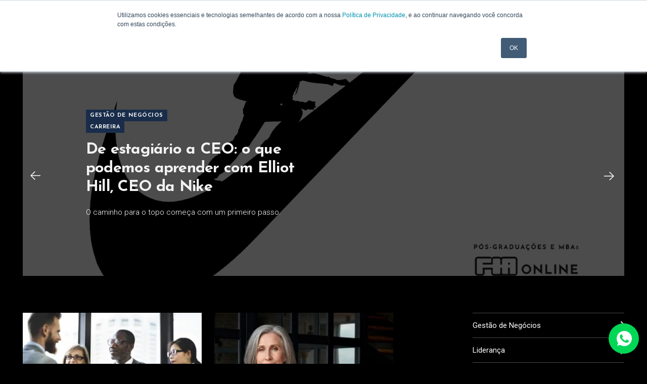

--- FILE ---
content_type: text/html; charset=UTF-8
request_url: https://blog.fiaonline.com.br/tag/carreira/page/6
body_size: 12069
content:
<!doctype html><html lang="pt-br"><head>
    <meta charset="utf-8">
    <title>FIA ONLINE - Blog Oficial | Carreira (6)</title>
    <link rel="shortcut icon" href="https://blog.fiaonline.com.br/hubfs/favicon_fiaonline_white.png">
    <meta name="description" content="Carreira | Conteúdos acadêmicos e aplicados sobre negócios, carreiras, empreendedorismo e finanças. (6)">
    <link rel="canonical" href="https://blog.fiaonline.com.br/tag/carreira">
    
    
    
    


<script type="application/ld+json">
    {
        "@context": "https://schema.org ",
        "@graph": [
            {
                "@type": "Organization",
                "@id": "https://www.fiaonline.com.br/#organization ",
                "name": "FIA Online",
                "logo": "https://www.fiaonline.com.br/hubfs/Impacta%20Vitrine%20Jan%2025%20(1).svg",
                "url": "https://www.fiaonline.com.br",
                "sameAs": [
                    "https://www.facebook.com/fiaonlinebr/",
                    "https://www.instagram.com/fia_onlinebr",
                    "https://www.youtube.com/channel/UCg4dxsfrFX6P-IK8S0t2O8A"
                ]
            },
            {
                "@type": "WebSite",
                "@id": "https://www.fiaonline.com.br/#website ",
                "url": "https://www.fiaonline.com.br",
                "name": "FIA Online"
            },
            {
                "@type": "WebPage",
                "@id": "https://blog.fiaonline.com.br/tag/carreira#webpage ",
                "url": "https://blog.fiaonline.com.br/tag/carreira",
                "inLanguage": "pt-BR",
                "name": "FIA ONLINE - Blog Oficial | Carreira (6)",
                "isPartOf": {
                    "@id": "https://www.fiaonline.com.br/#website "
                },
                "about": {
                    "@id": "https://www.fiaonline.com.br/#organization "
                },
                "description": "Carreira | Conte&uacute;dos acad&ecirc;micos e aplicados sobre neg&oacute;cios, carreiras, empreendedorismo e finan&ccedil;as. (6)"
            }
        ]
    }
</script>
    
    
    
    
    <meta name="viewport" content="width=device-width, initial-scale=1">

    
    <meta property="og:description" content="Carreira | Conteúdos acadêmicos e aplicados sobre negócios, carreiras, empreendedorismo e finanças. (6)">
    <meta property="og:title" content="FIA ONLINE - Blog Oficial | Carreira (6)">
    <meta name="twitter:description" content="Carreira | Conteúdos acadêmicos e aplicados sobre negócios, carreiras, empreendedorismo e finanças. (6)">
    <meta name="twitter:title" content="FIA ONLINE - Blog Oficial | Carreira (6)">

    

    
    <style>
a.cta_button{-moz-box-sizing:content-box !important;-webkit-box-sizing:content-box !important;box-sizing:content-box !important;vertical-align:middle}.hs-breadcrumb-menu{list-style-type:none;margin:0px 0px 0px 0px;padding:0px 0px 0px 0px}.hs-breadcrumb-menu-item{float:left;padding:10px 0px 10px 10px}.hs-breadcrumb-menu-divider:before{content:'›';padding-left:10px}.hs-featured-image-link{border:0}.hs-featured-image{float:right;margin:0 0 20px 20px;max-width:50%}@media (max-width: 568px){.hs-featured-image{float:none;margin:0;width:100%;max-width:100%}}.hs-screen-reader-text{clip:rect(1px, 1px, 1px, 1px);height:1px;overflow:hidden;position:absolute !important;width:1px}
</style>

<link rel="stylesheet" href="https://blog.fiaonline.com.br/hubfs/hub_generated/template_assets/1/38454644907/1743442942124/template_swiper-bundle.min.min.css">
<link rel="stylesheet" href="https://blog.fiaonline.com.br/hubfs/hub_generated/template_assets/1/72165485422/1762457457535/template_blog-index-new.min.css">
<link rel="stylesheet" href="https://blog.fiaonline.com.br/hubfs/hub_generated/template_assets/1/38454650173/1762457462966/template_main.min.css">
<link rel="stylesheet" href="https://blog.fiaonline.com.br/hubfs/hub_generated/module_assets/1/38454818685/1755007772035/module_main-menu.css">
<link rel="stylesheet" href="https://blog.fiaonline.com.br/hubfs/hub_generated/module_assets/1/38572609379/1743510529961/module_main-search.min.css">
<link rel="stylesheet" href="/hs/hsstatic/AsyncSupport/static-1.501/sass/rss_post_listing.css">
<link rel="stylesheet" href="https://blog.fiaonline.com.br/hubfs/hub_generated/module_assets/1/38464190507/1743510518535/module_footer-text.min.css">
<link rel="stylesheet" href="https://blog.fiaonline.com.br/hubfs/hub_generated/module_assets/1/38454780636/1743510493401/module_footer-menu.min.css">
<link rel="stylesheet" href="https://blog.fiaonline.com.br/hubfs/hub_generated/module_assets/1/38454687291/1743510489220/module_footer-bottom.min.css">
<link rel="stylesheet" href="https://blog.fiaonline.com.br/hubfs/hub_generated/module_assets/1/176498226496/1743511183341/module_floating-whatsapp-button.min.css">
<style>
  @font-face {
    font-family: "Roboto";
    font-weight: 300;
    font-style: italic;
    font-display: swap;
    src: url("/_hcms/googlefonts/Roboto/300italic.woff2") format("woff2"), url("/_hcms/googlefonts/Roboto/300italic.woff") format("woff");
  }
  @font-face {
    font-family: "Roboto";
    font-weight: 700;
    font-style: normal;
    font-display: swap;
    src: url("/_hcms/googlefonts/Roboto/700.woff2") format("woff2"), url("/_hcms/googlefonts/Roboto/700.woff") format("woff");
  }
  @font-face {
    font-family: "Roboto";
    font-weight: 300;
    font-style: normal;
    font-display: swap;
    src: url("/_hcms/googlefonts/Roboto/300.woff2") format("woff2"), url("/_hcms/googlefonts/Roboto/300.woff") format("woff");
  }
  @font-face {
    font-family: "Roboto";
    font-weight: 700;
    font-style: italic;
    font-display: swap;
    src: url("/_hcms/googlefonts/Roboto/700italic.woff2") format("woff2"), url("/_hcms/googlefonts/Roboto/700italic.woff") format("woff");
  }
  @font-face {
    font-family: "Roboto";
    font-weight: 400;
    font-style: normal;
    font-display: swap;
    src: url("/_hcms/googlefonts/Roboto/regular.woff2") format("woff2"), url("/_hcms/googlefonts/Roboto/regular.woff") format("woff");
  }
  @font-face {
    font-family: "Roboto";
    font-weight: 700;
    font-style: normal;
    font-display: swap;
    src: url("/_hcms/googlefonts/Roboto/700.woff2") format("woff2"), url("/_hcms/googlefonts/Roboto/700.woff") format("woff");
  }
  @font-face {
    font-family: "Josefin Sans";
    font-weight: 200;
    font-style: normal;
    font-display: swap;
    src: url("/_hcms/googlefonts/Josefin_Sans/200.woff2") format("woff2"), url("/_hcms/googlefonts/Josefin_Sans/200.woff") format("woff");
  }
  @font-face {
    font-family: "Josefin Sans";
    font-weight: 700;
    font-style: normal;
    font-display: swap;
    src: url("/_hcms/googlefonts/Josefin_Sans/700.woff2") format("woff2"), url("/_hcms/googlefonts/Josefin_Sans/700.woff") format("woff");
  }
  @font-face {
    font-family: "Josefin Sans";
    font-weight: 400;
    font-style: normal;
    font-display: swap;
    src: url("/_hcms/googlefonts/Josefin_Sans/regular.woff2") format("woff2"), url("/_hcms/googlefonts/Josefin_Sans/regular.woff") format("woff");
  }
  @font-face {
    font-family: "Josefin Sans";
    font-weight: 700;
    font-style: normal;
    font-display: swap;
    src: url("/_hcms/googlefonts/Josefin_Sans/700.woff2") format("woff2"), url("/_hcms/googlefonts/Josefin_Sans/700.woff") format("woff");
  }
</style>

    

    

<!-- Google Tag Manager -->
<script>(function(w,d,s,l,i){w[l]=w[l]||[];w[l].push({'gtm.start':
new Date().getTime(),event:'gtm.js'});var f=d.getElementsByTagName(s)[0],
j=d.createElement(s),dl=l!='dataLayer'?'&l='+l:'';j.async=true;j.src=
'https://www.googletagmanager.com/gtm.js?id='+i+dl;f.parentNode.insertBefore(j,f);
})(window,document,'script','dataLayer','GTM-NWZL5R2');</script>
<!-- End Google Tag Manager -->

<!-- Hotjar Tracking Code for https://www.fiaonline.com.br/ -->
<script>
    (function(h,o,t,j,a,r){
        h.hj=h.hj||function(){(h.hj.q=h.hj.q||[]).push(arguments)};
        h._hjSettings={hjid:2202192,hjsv:6};
        a=o.getElementsByTagName('head')[0];
        r=o.createElement('script');r.async=1;
        r.src=t+h._hjSettings.hjid+j+h._hjSettings.hjsv;
        a.appendChild(r);
    })(window,document,'https://static.hotjar.com/c/hotjar-','.js?sv=');
</script>

<script src="https://www.googleoptimize.com/optimize.js?id=OPT-PL5NNR9"></script>

<script src="https://www.googleoptimize.com/optimize.js?id=OPT-TXSL9HZ"></script>

<meta name="google-site-verification" content="HsyD8s4QOXKF4UM3AoU3a1rj3FhxnPywQaaGFCPRTPg">
<meta name="gtm-id" content="GTM-NWZL5R2">

<meta property="og:type" content="blog">
<meta name="twitter:card" content="summary">
<meta name="twitter:domain" content="blog.fiaonline.com.br">
<link rel="alternate" type="application/rss+xml" href="https://blog.fiaonline.com.br/rss.xml">
<script src="//platform.linkedin.com/in.js" type="text/javascript">
    lang: pt_BR
</script>

<meta http-equiv="content-language" content="pt-br">




<link rel="prev" href="https://blog.fiaonline.com.br/tag/carreira/page/5">
<link rel="next" href="https://blog.fiaonline.com.br/tag/carreira/page/7">
  <meta name="generator" content="HubSpot"></head>
  <body class="opentag-hider">
    <div class="body-wrapper   hs-blog-id-18094092799 hs-blog-listing">
      
        <div data-global-resource-path="fia/templates/partials/header.html"><header id="header" class="header" style="--maxWidth: 1466px; margin-top: var(--home-banner-promotion-height); transition: margin-top .2s">
  <div class="wrap">
    <div class="header__logo" id="header__logo">
      <div id="hs_cos_wrapper_site_logo" class="hs_cos_wrapper hs_cos_wrapper_widget hs_cos_wrapper_type_module widget-type-logo" style="" data-hs-cos-general-type="widget" data-hs-cos-type="module">
  






















  
  <span id="hs_cos_wrapper_site_logo_hs_logo_widget" class="hs_cos_wrapper hs_cos_wrapper_widget hs_cos_wrapper_type_logo" style="" data-hs-cos-general-type="widget" data-hs-cos-type="logo"><a href="//www.fiaonline.com.br" id="hs-link-site_logo_hs_logo_widget" style="border-width:0px;border:0px;"><img src="https://blog.fiaonline.com.br/hs-fs/hubfs/FIA-Online---Logo-(Branco)-1-1.webp?width=820&amp;height=321&amp;name=FIA-Online---Logo-(Branco)-1-1.webp" class="hs-image-widget " height="321" style="height: auto;width:820px;border-width:0px;border:0px;" width="820" alt="FIA-Online---Logo-(Branco)-1-1" title="FIA-Online---Logo-(Branco)-1-1" srcset="https://blog.fiaonline.com.br/hs-fs/hubfs/FIA-Online---Logo-(Branco)-1-1.webp?width=410&amp;height=161&amp;name=FIA-Online---Logo-(Branco)-1-1.webp 410w, https://blog.fiaonline.com.br/hs-fs/hubfs/FIA-Online---Logo-(Branco)-1-1.webp?width=820&amp;height=321&amp;name=FIA-Online---Logo-(Branco)-1-1.webp 820w, https://blog.fiaonline.com.br/hs-fs/hubfs/FIA-Online---Logo-(Branco)-1-1.webp?width=1230&amp;height=482&amp;name=FIA-Online---Logo-(Branco)-1-1.webp 1230w, https://blog.fiaonline.com.br/hs-fs/hubfs/FIA-Online---Logo-(Branco)-1-1.webp?width=1640&amp;height=642&amp;name=FIA-Online---Logo-(Branco)-1-1.webp 1640w, https://blog.fiaonline.com.br/hs-fs/hubfs/FIA-Online---Logo-(Branco)-1-1.webp?width=2050&amp;height=803&amp;name=FIA-Online---Logo-(Branco)-1-1.webp 2050w, https://blog.fiaonline.com.br/hs-fs/hubfs/FIA-Online---Logo-(Branco)-1-1.webp?width=2460&amp;height=963&amp;name=FIA-Online---Logo-(Branco)-1-1.webp 2460w" sizes="(max-width: 820px) 100vw, 820px"></a></span>
</div>
    </div>
    <div class="header__menu-desktop">
      <div id="hs_cos_wrapper_site_menu" class="hs_cos_wrapper hs_cos_wrapper_widget hs_cos_wrapper_type_module" style="" data-hs-cos-general-type="widget" data-hs-cos-type="module">
<nav>
  <ul class="main-menu">
    
    <li class="">
      <a href="https://www.fiaonline.com.br/pos-graduacao">PÓS E MBA</a>
      
    </li>
    
    <li class="">
      <a href="https://www.fiaonline.com.br/professores">Professores</a>
      
    </li>
    
    <li class="has-submenu">
      <a>Sobre FIA</a>
      
      <svg xmlns="http://www.w3.org/2000/svg" width="9.893" height="5.639" viewbox="0 0 9.893 5.639" fill="currentColor">
        <g transform="translate(9.894 102.78) rotate(180)">
          <path class="a" d="M4.947,102.78a.691.691,0,0,1-.49-.2L.2,98.323a.693.693,0,0,1,.98-.98l3.764,3.764,3.764-3.764a.693.693,0,0,1,.98.98l-4.254,4.254A.691.691,0,0,1,4.947,102.78Z" transform="translate(0)" />
        </g>
      </svg>
      <div class="submenu" style="display: none;">
        <div class="submenu__inner">
          <div class="wrap">
            <div>
              
              <div class="subitem">
                
                
                <a class="button button--outline button--golden" href="https://www.fiaonline.com.br/networking"><span></span>NETWORKING</a>
              </div>
              
              <div class="subitem">
                
                
                <a class="button button--outline button--golden" href="https://www.fiaonline.com.br/conheca-a-fia"><span></span>Excelência de ensino</a>
              </div>
              
            </div>
          </div>
        </div>
        <div class="submenu__overlay"></div>
      </div>
      
    </li>
    
    <li class="">
      <a href="https://blog.fiaonline.com.br">Blog</a>
      
    </li>
    
  </ul>
</nav></div>
    </div>
    <div class="header__search-outter">
      <div id="hs_cos_wrapper_site_search" class="hs_cos_wrapper hs_cos_wrapper_widget hs_cos_wrapper_type_module" style="" data-hs-cos-general-type="widget" data-hs-cos-type="module"><div id="placeholder-search" style="display: none;">Digite aqui sua busca</div>
<div id="suggested-search" style="display: none;">Termos sugeridos</div>
<div id="result-search" style="display: none;">CURSOS ENCONTRADOS</div>
<div id="result-search-professors" style="display: none;">PROFESSORES ENCONTRADOS</div>
<div id="professors-search" style="display: none;">3404899</div>
<div id="pos-search" style="display: none;">3404870</div>
<div id="mba-search" style="display: none;">3404894</div>
<div id="id-search" style="display: none;">6565283</div>
<div id="load-more-search" style="display: none;">CARREGAR MAIS</div>
<div id="keyword" style="display: none;">
  
  Gestão
  
</div>
<div id="professor-label-search" style="display: none;">
  
  Professor
  
</div>
<div id="pos-label-search" style="display: none;">
  
  Pós-graduação
  
</div>
<div id="mba-label-search" style="display: none;">
  
  MBA
  
</div>
<div id="professor-url-search" style="display: none;">
  
  https://www.fiaonline.com.br/professores
  
</div>
<div id="pos-url-search" style="display: none;">
  
  https://www.fiaonline.com.br/pos
  
</div>
<div id="mba-url-search" style="display: none;">
  
  https://www.fiaonline.com.br/mba
  
</div>
<div class="header__search">
  <svg xmlns="http://www.w3.org/2000/svg" width="23.084" height="23.089" viewbox="0 0 23.084 23.089" fill="#FFFFFF">
    <g transform="translate(-0.05)">
      <path class="a" d="M22.934,21.911,17.323,16.3a9.853,9.853,0,1,0-.973.973l5.611,5.611a.7.7,0,0,0,.486.2.674.674,0,0,0,.486-.2A.692.692,0,0,0,22.934,21.911ZM1.427,9.845A8.463,8.463,0,1,1,9.89,18.312,8.472,8.472,0,0,1,1.427,9.845Z" transform="translate(0 0)" />
    </g>
  </svg>
  <div class="header__search__input" id="search" style="display: none;">
    <div class="wrap">
      <div class="header__logo" id="search__logo">

      </div>
      <svg class="header__search__input__icon" xmlns="http://www.w3.org/2000/svg" width="23.084" height="23.089" viewbox="0 0 23.084 23.089" fill="#FFFFFF">
        <g transform="translate(-0.05)">
          <path class="a" d="M22.934,21.911,17.323,16.3a9.853,9.853,0,1,0-.973.973l5.611,5.611a.7.7,0,0,0,.486.2.674.674,0,0,0,.486-.2A.692.692,0,0,0,22.934,21.911ZM1.427,9.845A8.463,8.463,0,1,1,9.89,18.312,8.472,8.472,0,0,1,1.427,9.845Z" transform="translate(0 0)" />
        </g>
      </svg>
      <div class="header__search__input__box">
        <input type="text" :placeholder="placeholder" :value="inputText" @input="e => inputText = e.target.value" ref="input">
        
        <button class="button" :class="{ 'button--outline': filterType !== 'pos', 'button--solid': filterType === 'pos' }" @click="() => { filterType = filterType === 'pos' ? '' : 'pos'}">{{ posLabel }}</button>
        <button class="button" :class="{ 'button--outline': filterType !== 'mba', 'button--solid': filterType === 'mba' }" @click="() => { filterType = filterType === 'mba' ? '' : 'mba'}">{{ mbaLabel }}</button>
        
        <!-- <button class="button" :class="{ 'button--outline': filterType !== 'prof', 'button--solid': filterType === 'prof' }" @click="() => { filterType = filterType === 'prof' ? '' : 'prof'}">Professores</button> -->
      </div>
      <svg class="header__search__input__close" xmlns="http://www.w3.org/2000/svg" width="20.123" height="20.122" viewbox="0 0 20.123 20.122" fill="#FFFFFF" @click="exitInput">
        <g transform="translate(0 -0.001)">
          <path class="a" d="M11.841,10.062l7.913-7.913A1.258,1.258,0,0,0,17.974.37L10.061,8.283,2.148.37A1.258,1.258,0,0,0,.369,2.149l7.913,7.913L.369,17.975a1.258,1.258,0,1,0,1.779,1.779l7.913-7.913,7.913,7.913a1.258,1.258,0,1,0,1.779-1.779Z" />
        </g>
      </svg>
      <div class="header__search__input__overlay" @click="exitInput"></div>
    </div>
    
    <div class="submenu" v-if="inputText.length || filterType.length">
      <div class="submenu__inner">
        <div class="wrap">
          <div>
            <div class="subitem desktop-only">
              <h2>{{ suggested }}</h2>
              <ul v-if="terms.length">
                <li v-for="(item, index) in terms" :key="index" @click="openTerm(item)">
                  {{ item }}
                </li>
              </ul>
              <p v-else>Nenhum termo encontrado</p>
            </div>
            <div v-if="filterType !== 'prof'" class="subitem">
              <h2>{{ result }}</h2>
              <template v-if="list.length">
                <a v-for="(item, index) in list" class="course" :key="index" :href="returnUrl(item) + '/' + item.path">
                  <img v-if="item.values['10']" :src="resizeImageURL(item.values['10'].url, {width: 70})" :alt="item.values['1']" loading="lazy">
                  <div class="course__info">
                    <p :class="'course__info__label course__info__label--' + item.tipo">{{ item.tipo == 'pos'
                      ? posLabel : mbaLabel }}</p>
                    <p class="course__info__title">{{ item.values['1'] }}</p>
                    <p class="course__info__description">{{ item.values['2'] }}</p>
                  </div>
                </a>
              </template>
              <p v-else>Nenhum resultado encontrado</p>
            </div>
            <div v-if="(!filterType.length &amp;&amp; listProfessors.length) || filterType === 'prof'" class="subitem">
              <h2>{{ resultProfessors }}</h2>
              <template v-if="listProfessors.length">
                <a v-for="index in cardsToShow" class="course" :key="index" :href="professorUrl + '/' + listProfessors[index - 1].path">
                  <img v-if="listProfessors[index - 1].values['2']" :src="resizeImageURL(listProfessors[index - 1].values['2'].url, {width: 70})" :alt="listProfessors[index - 1].values['6']" loading="lazy">
                  <div class="course__info">
                    <p :class="'course__info__label course__info__label--' + listProfessors[index - 1].tipo">{{ professorLabel }}</p>
                    <p class="course__info__title">{{ listProfessors[index - 1].values['6'] }}</p>
                    <p class="course__info__description">{{ listProfessors[index - 1].values['3'] }}</p>
                  </div>
                </a>
              </template>
              <p v-else>Nenhum professor encontrado</p>
              <button v-if="!finished" class="button button--solid" @click="loadMore()">{{ loadMoreLabel }}</button>
            </div>
            <div class="subitem mobile-only">
              <h2>{{ suggested }}</h2>
              <ul v-if="terms.length">
                <li v-for="(item, index) in terms" :key="index" @click="openTerm(item)">
                  {{ item }}
                </li>
              </ul>
              <p v-else>Nenhum termo encontrado</p>
            </div>
          </div>
        </div>
      </div>
    </div>
    
  </div>
</div></div>
    </div>
    <div class="header__cta desktop-only">
      <div id="hs_cos_wrapper_site_cta" class="hs_cos_wrapper hs_cos_wrapper_widget hs_cos_wrapper_type_module" style="" data-hs-cos-general-type="widget" data-hs-cos-type="module">

<a class="button button--outline" href="https://www.fiaonline.com.br/pos-graduacao">MATRICULE-SE</a></div>
    </div>
    <div class="header__toggler">
      <span></span>
      <span></span>
      <span></span>
    </div>
    <div class="header__menu-mobile">
      <div class="header__menu-mobile__inner">
        <div class="header__menu-mobile__logo">
          <div id="hs_cos_wrapper_site_logo" class="hs_cos_wrapper hs_cos_wrapper_widget hs_cos_wrapper_type_module widget-type-logo" style="" data-hs-cos-general-type="widget" data-hs-cos-type="module">
  






















  
  <span id="hs_cos_wrapper_site_logo_hs_logo_widget" class="hs_cos_wrapper hs_cos_wrapper_widget hs_cos_wrapper_type_logo" style="" data-hs-cos-general-type="widget" data-hs-cos-type="logo"><a href="//www.fiaonline.com.br" id="hs-link-site_logo_hs_logo_widget" style="border-width:0px;border:0px;"><img src="https://blog.fiaonline.com.br/hs-fs/hubfs/FIA-Online---Logo-(Branco)-1-1.webp?width=820&amp;height=321&amp;name=FIA-Online---Logo-(Branco)-1-1.webp" class="hs-image-widget " height="321" style="height: auto;width:820px;border-width:0px;border:0px;" width="820" alt="FIA-Online---Logo-(Branco)-1-1" title="FIA-Online---Logo-(Branco)-1-1" srcset="https://blog.fiaonline.com.br/hs-fs/hubfs/FIA-Online---Logo-(Branco)-1-1.webp?width=410&amp;height=161&amp;name=FIA-Online---Logo-(Branco)-1-1.webp 410w, https://blog.fiaonline.com.br/hs-fs/hubfs/FIA-Online---Logo-(Branco)-1-1.webp?width=820&amp;height=321&amp;name=FIA-Online---Logo-(Branco)-1-1.webp 820w, https://blog.fiaonline.com.br/hs-fs/hubfs/FIA-Online---Logo-(Branco)-1-1.webp?width=1230&amp;height=482&amp;name=FIA-Online---Logo-(Branco)-1-1.webp 1230w, https://blog.fiaonline.com.br/hs-fs/hubfs/FIA-Online---Logo-(Branco)-1-1.webp?width=1640&amp;height=642&amp;name=FIA-Online---Logo-(Branco)-1-1.webp 1640w, https://blog.fiaonline.com.br/hs-fs/hubfs/FIA-Online---Logo-(Branco)-1-1.webp?width=2050&amp;height=803&amp;name=FIA-Online---Logo-(Branco)-1-1.webp 2050w, https://blog.fiaonline.com.br/hs-fs/hubfs/FIA-Online---Logo-(Branco)-1-1.webp?width=2460&amp;height=963&amp;name=FIA-Online---Logo-(Branco)-1-1.webp 2460w" sizes="(max-width: 820px) 100vw, 820px"></a></span>
</div>
        </div>
        <div id="hs_cos_wrapper_site_menu" class="hs_cos_wrapper hs_cos_wrapper_widget hs_cos_wrapper_type_module" style="" data-hs-cos-general-type="widget" data-hs-cos-type="module">
<nav>
  <ul class="main-menu">
    
    <li class="">
      <a href="https://www.fiaonline.com.br/pos-graduacao">PÓS E MBA</a>
      
    </li>
    
    <li class="">
      <a href="https://www.fiaonline.com.br/professores">Professores</a>
      
    </li>
    
    <li class="has-submenu">
      <a>Sobre FIA</a>
      
      <svg xmlns="http://www.w3.org/2000/svg" width="9.893" height="5.639" viewbox="0 0 9.893 5.639" fill="currentColor">
        <g transform="translate(9.894 102.78) rotate(180)">
          <path class="a" d="M4.947,102.78a.691.691,0,0,1-.49-.2L.2,98.323a.693.693,0,0,1,.98-.98l3.764,3.764,3.764-3.764a.693.693,0,0,1,.98.98l-4.254,4.254A.691.691,0,0,1,4.947,102.78Z" transform="translate(0)" />
        </g>
      </svg>
      <div class="submenu" style="display: none;">
        <div class="submenu__inner">
          <div class="wrap">
            <div>
              
              <div class="subitem">
                
                
                <a class="button button--outline button--golden" href="https://www.fiaonline.com.br/networking"><span></span>NETWORKING</a>
              </div>
              
              <div class="subitem">
                
                
                <a class="button button--outline button--golden" href="https://www.fiaonline.com.br/conheca-a-fia"><span></span>Excelência de ensino</a>
              </div>
              
            </div>
          </div>
        </div>
        <div class="submenu__overlay"></div>
      </div>
      
    </li>
    
    <li class="">
      <a href="https://blog.fiaonline.com.br">Blog</a>
      
    </li>
    
  </ul>
</nav></div>
      </div>
      <div class="header__menu-mobile__overlay"></div>
    </div>
  </div>
</header>




  
  
  <span id="hs_cos_wrapper_site_top_banner_countdown" class="hs_cos_wrapper hs_cos_wrapper_widget hs_cos_wrapper_type_module" style="" data-hs-cos-general-type="widget" data-hs-cos-type="module"><!-- custom widget definition not found (portalId: null, path: null, moduleId: null) --></span>
  <span id="hs_cos_wrapper_site_top_banner_countdown_hours" class="hs_cos_wrapper hs_cos_wrapper_widget hs_cos_wrapper_type_module" style="" data-hs-cos-general-type="widget" data-hs-cos-type="module"><!-- custom widget definition not found (portalId: null, path: null, moduleId: null) --></span>



  




</div>
      

      
<main class="body-container-wrapper">
  <div class="body-container body-container--blog-index blog-archive">
    <div class="blog-archive__heading wrap desktop-only">
      <div class="swiper-container swiper-container--blog">
        <div class="swiper-wrapper">
          
          
          
          
          <a class="swiper-slide lazy lazy--bg" data-bg="https://6565283.fs1.hubspotusercontent-na1.net/hubfs/6565283/BLOG%201.png" href="https://blog.fiaonline.com.br/de-estagiario-a-ceo-nike">
            <div class="wrap">
              
              <ul>
                
                <li>Gestão de Negócios</li>
                
                <li>Carreira</li>
                
              </ul>
              
              <h2>De estagiário a CEO: o que podemos aprender com Elliot Hill, CEO da Nike</h2>
              
              <p>O caminho para o topo começa com um primeiro passo.</p>
              
            </div>
          </a>
          
          <a class="swiper-slide lazy lazy--bg" data-bg="https://6565283.fs1.hubspotusercontent-na1.net/hubfs/6565283/imagem%20%289%29.png" href="https://blog.fiaonline.com.br/contratacao-grandes-empresas">
            <div class="wrap">
              
              <ul>
                
                <li>Gestão de Negócios</li>
                
                <li>Carreira</li>
                
                <li>Gestão de Pessoas</li>
                
              </ul>
              
              <h2>O que grandes empresas procuram na hora de contratar?</h2>
              
              <p>Entenda quais características empresas renomadas no mercado buscam no momento de contratar novos colaboradores.</p>
              
            </div>
          </a>
          
          <a class="swiper-slide lazy lazy--bg" data-bg="https://6565283.fs1.hubspotusercontent-na1.net/hubfs/6565283/Como%20ser%20um%20agente%20antirracista%20e%20promover%20a%20diversidade%20e%20inclus%C3%A3o%20no%20mercado%20de%20trabalho.jpg" href="https://blog.fiaonline.com.br/diversidade-e-inclusao">
            <div class="wrap">
              
              <ul>
                
                <li>Gestão de Negócios</li>
                
                <li>Carreira</li>
                
                <li>Gestão de Pessoas</li>
                
              </ul>
              
              <h2>Como ser um agente antirracista e promover a diversidade e inclusão no mercado de trabalho?</h2>
              
              <p>Entenda a importância de estratégias que fomentem a diversidade e promovam a inclusão de diferentes grupos étnicos no ambiente profissional.</p>
              
            </div>
          </a>
          
        </div>
        <div class="swiper-button-prev"></div>
        <div class="swiper-button-next"></div>
      </div>
    </div>
    <div class="blog-archive__heading mobile-only">
      <div class="swiper-container swiper-container--blog">
        <div class="swiper-wrapper">
          
          
          
          
          <a class="swiper-slide lazy lazy--bg" data-bg="https://6565283.fs1.hubspotusercontent-na1.net/hubfs/6565283/BLOG%201.png" href="https://blog.fiaonline.com.br/de-estagiario-a-ceo-nike">
            <div class="wrap">
              
              <ul>
                
                <li>Gestão de Negócios</li>
                
                <li>Carreira</li>
                
              </ul>
              
              <h2>De estagiário a CEO: o que podemos aprender com Elliot Hill, CEO da Nike</h2>
              
              <p>O caminho para o topo começa com um primeiro passo.</p>
              
            </div>
          </a>
          
          <a class="swiper-slide lazy lazy--bg" data-bg="https://6565283.fs1.hubspotusercontent-na1.net/hubfs/6565283/imagem%20%289%29.png" href="https://blog.fiaonline.com.br/contratacao-grandes-empresas">
            <div class="wrap">
              
              <ul>
                
                <li>Gestão de Negócios</li>
                
                <li>Carreira</li>
                
                <li>Gestão de Pessoas</li>
                
              </ul>
              
              <h2>O que grandes empresas procuram na hora de contratar?</h2>
              
              <p>Entenda quais características empresas renomadas no mercado buscam no momento de contratar novos colaboradores.</p>
              
            </div>
          </a>
          
          <a class="swiper-slide lazy lazy--bg" data-bg="https://6565283.fs1.hubspotusercontent-na1.net/hubfs/6565283/Como%20ser%20um%20agente%20antirracista%20e%20promover%20a%20diversidade%20e%20inclus%C3%A3o%20no%20mercado%20de%20trabalho.jpg" href="https://blog.fiaonline.com.br/diversidade-e-inclusao">
            <div class="wrap">
              
              <ul>
                
                <li>Gestão de Negócios</li>
                
                <li>Carreira</li>
                
                <li>Gestão de Pessoas</li>
                
              </ul>
              
              <h2>Como ser um agente antirracista e promover a diversidade e inclusão no mercado de trabalho?</h2>
              
              <p>Entenda a importância de estratégias que fomentem a diversidade e promovam a inclusão de diferentes grupos étnicos no ambiente profissional.</p>
              
            </div>
          </a>
          
        </div>
        <div class="swiper-pagination"></div>
      </div>
    </div>
    
    
    

    
    <!-- <div class="blog-header wrap">
      <div class="blog-header__inner">
        <h1 class="blog-header__title">Carreira (6)</h1>
      </div>
    </div> -->
    

    <div class="content-wrapper wrap blog-archive__body">

      
      <section class="blog-archive__list">
        <!-- <h2>ÚLTIMAS <strong>PUBLICAÇÕES</strong></h2> -->

        <div class="posts-recents desktop-only">
          
          
          <article class="posts-recents__post">
            
            <div class="posts-recents__post__image">
              <a href="https://blog.fiaonline.com.br/poder-do-networking-na-visao-da-ceo-da-warner-music-brasil">
                <img src="https://blog.fiaonline.com.br/hs-fs/hubfs/Networking-1.jpg?width=339&amp;height=339&amp;name=Networking-1.jpg" width="339" height="339" alt="" srcset="https://blog.fiaonline.com.br/hs-fs/hubfs/Networking-1.jpg?width=170&amp;height=170&amp;name=Networking-1.jpg 170w, https://blog.fiaonline.com.br/hs-fs/hubfs/Networking-1.jpg?width=339&amp;height=339&amp;name=Networking-1.jpg 339w, https://blog.fiaonline.com.br/hs-fs/hubfs/Networking-1.jpg?width=509&amp;height=509&amp;name=Networking-1.jpg 509w, https://blog.fiaonline.com.br/hs-fs/hubfs/Networking-1.jpg?width=678&amp;height=678&amp;name=Networking-1.jpg 678w, https://blog.fiaonline.com.br/hs-fs/hubfs/Networking-1.jpg?width=848&amp;height=848&amp;name=Networking-1.jpg 848w, https://blog.fiaonline.com.br/hs-fs/hubfs/Networking-1.jpg?width=1017&amp;height=1017&amp;name=Networking-1.jpg 1017w" sizes="(max-width: 339px) 100vw, 339px">
              </a>
            </div>
            
            <div class="posts-recents__post__content">
              <div class="info-heading">
                
                <ul>
                  
                  
                  <li><a href="https://blog.fiaonline.com.br/tag/carreira">Carreira</a></li>
                  
                  
                </ul>
                
                <p class="posts-recents__post__content__meta">Por <a href="">FIA ONLINE</a> | 24 de Novembro de 2022</p>
              </div>
              <h3><a href="https://blog.fiaonline.com.br/poder-do-networking-na-visao-da-ceo-da-warner-music-brasil">O poder do networking na visão da CEO da Warner Music Brasil</a></h3>
            </div>
          </article>
          
          
          
          <article class="posts-recents__post">
            
            <div class="posts-recents__post__image">
              <a href="https://blog.fiaonline.com.br/mulheres-e-etarismo-no-mundo-do-trabalho">
                <img src="https://blog.fiaonline.com.br/hs-fs/hubfs/mulher%20executiva%20(2).jpg?width=339&amp;height=339&amp;name=mulher%20executiva%20(2).jpg" width="339" height="339" alt="" srcset="https://blog.fiaonline.com.br/hs-fs/hubfs/mulher%20executiva%20(2).jpg?width=170&amp;height=170&amp;name=mulher%20executiva%20(2).jpg 170w, https://blog.fiaonline.com.br/hs-fs/hubfs/mulher%20executiva%20(2).jpg?width=339&amp;height=339&amp;name=mulher%20executiva%20(2).jpg 339w, https://blog.fiaonline.com.br/hs-fs/hubfs/mulher%20executiva%20(2).jpg?width=509&amp;height=509&amp;name=mulher%20executiva%20(2).jpg 509w, https://blog.fiaonline.com.br/hs-fs/hubfs/mulher%20executiva%20(2).jpg?width=678&amp;height=678&amp;name=mulher%20executiva%20(2).jpg 678w, https://blog.fiaonline.com.br/hs-fs/hubfs/mulher%20executiva%20(2).jpg?width=848&amp;height=848&amp;name=mulher%20executiva%20(2).jpg 848w, https://blog.fiaonline.com.br/hs-fs/hubfs/mulher%20executiva%20(2).jpg?width=1017&amp;height=1017&amp;name=mulher%20executiva%20(2).jpg 1017w" sizes="(max-width: 339px) 100vw, 339px">
              </a>
            </div>
            
            <div class="posts-recents__post__content">
              <div class="info-heading">
                
                <ul>
                  
                  
                  <li><a href="https://blog.fiaonline.com.br/tag/carreira">Carreira</a></li>
                  
                  
                  
                  <li><a href="https://blog.fiaonline.com.br/tag/gestão-de-pessoas">Gestão de Pessoas</a></li>
                  
                  
                </ul>
                
                <p class="posts-recents__post__content__meta">Por <a href="">FIA ONLINE</a> | 25 de Agosto de 2022</p>
              </div>
              <h3><a href="https://blog.fiaonline.com.br/mulheres-e-etarismo-no-mundo-do-trabalho">Mulheres e a barreira do etarismo no mundo do trabalho</a></h3>
            </div>
          </article>
          
          
          
          
          
          
        </div>
        <div class="active-links mobile-only">
          <h1>NAVEGUE POR <strong>CATEGORIA</strong></h1>
          <span id="hs_cos_wrapper_post_filter" class="hs_cos_wrapper hs_cos_wrapper_widget hs_cos_wrapper_type_post_filter" style="" data-hs-cos-general-type="widget" data-hs-cos-type="post_filter"><div class="block">
  <h3></h3>
  <div class="widget-module">
    <ul>
      
        <li>
          <a href="https://blog.fiaonline.com.br/tag/gestão-de-negócios">Gestão de Negócios <span class="filter-link-count" dir="ltr">(69)</span></a>
        </li>
      
        <li>
          <a href="https://blog.fiaonline.com.br/tag/liderança">Liderança <span class="filter-link-count" dir="ltr">(56)</span></a>
        </li>
      
        <li>
          <a href="https://blog.fiaonline.com.br/tag/carreira">Carreira <span class="filter-link-count" dir="ltr">(39)</span></a>
        </li>
      
        <li>
          <a href="https://blog.fiaonline.com.br/tag/cases-e-talentos">Cases e Talentos <span class="filter-link-count" dir="ltr">(38)</span></a>
        </li>
      
        <li>
          <a href="https://blog.fiaonline.com.br/tag/inovação">Inovação <span class="filter-link-count" dir="ltr">(37)</span></a>
        </li>
      
        <li>
          <a href="https://blog.fiaonline.com.br/tag/gestão-de-pessoas">Gestão de Pessoas <span class="filter-link-count" dir="ltr">(31)</span></a>
        </li>
      
        <li>
          <a href="https://blog.fiaonline.com.br/tag/inspiração">Inspiração <span class="filter-link-count" dir="ltr">(29)</span></a>
        </li>
      
        <li>
          <a href="https://blog.fiaonline.com.br/tag/conteúdo">Conteúdo <span class="filter-link-count" dir="ltr">(28)</span></a>
        </li>
      
        <li>
          <a href="https://blog.fiaonline.com.br/tag/networking">Networking <span class="filter-link-count" dir="ltr">(12)</span></a>
        </li>
      
        <li>
          <a href="https://blog.fiaonline.com.br/tag/marketing">Marketing <span class="filter-link-count" dir="ltr">(7)</span></a>
        </li>
      
        <li>
          <a href="https://blog.fiaonline.com.br/tag/empreendedorismo">Empreendedorismo <span class="filter-link-count" dir="ltr">(4)</span></a>
        </li>
      
        <li>
          <a href="https://blog.fiaonline.com.br/tag/finanças">Finanças <span class="filter-link-count" dir="ltr">(3)</span></a>
        </li>
      
        <li>
          <a href="https://blog.fiaonline.com.br/tag/comunicação">comunicação <span class="filter-link-count" dir="ltr">(1)</span></a>
        </li>
      
    </ul>
    
  </div>
</div>
</span>
        </div>
        <div class="posts-recents mobile-only">
          
          
          <article class="posts-recents__post">
            
            <div class="posts-recents__post__image">
              <a href="https://blog.fiaonline.com.br/poder-do-networking-na-visao-da-ceo-da-warner-music-brasil">
                <img src="https://blog.fiaonline.com.br/hs-fs/hubfs/Networking-1.jpg?width=339&amp;height=339&amp;name=Networking-1.jpg" width="339" height="339" alt="" srcset="https://blog.fiaonline.com.br/hs-fs/hubfs/Networking-1.jpg?width=170&amp;height=170&amp;name=Networking-1.jpg 170w, https://blog.fiaonline.com.br/hs-fs/hubfs/Networking-1.jpg?width=339&amp;height=339&amp;name=Networking-1.jpg 339w, https://blog.fiaonline.com.br/hs-fs/hubfs/Networking-1.jpg?width=509&amp;height=509&amp;name=Networking-1.jpg 509w, https://blog.fiaonline.com.br/hs-fs/hubfs/Networking-1.jpg?width=678&amp;height=678&amp;name=Networking-1.jpg 678w, https://blog.fiaonline.com.br/hs-fs/hubfs/Networking-1.jpg?width=848&amp;height=848&amp;name=Networking-1.jpg 848w, https://blog.fiaonline.com.br/hs-fs/hubfs/Networking-1.jpg?width=1017&amp;height=1017&amp;name=Networking-1.jpg 1017w" sizes="(max-width: 339px) 100vw, 339px">
              </a>
            </div>
            
            <div class="posts-recents__post__content">
              <div class="info-heading">
                
                <ul>
                  
                  
                  <li><a href="https://blog.fiaonline.com.br/tag/carreira">Carreira</a></li>
                  
                  
                </ul>
                
                <p class="posts-recents__post__content__meta">Por <a href="">FIA ONLINE</a> | 24 de Novembro de 2022</p>
              </div>
              <h3><a href="https://blog.fiaonline.com.br/poder-do-networking-na-visao-da-ceo-da-warner-music-brasil">O poder do networking na visão da CEO da Warner Music Brasil</a></h3>
            </div>
          </article>
          
          
          
          
          
          
          
          
        </div>



        
        
        <article class="blog-archive__list__post">
          
          <div class="blog-archive__list__post__image">
            <a class="lazy lazy--bg" data-bg="https://6565283.fs1.hubspotusercontent-na1.net/hubfs/6565283/Networking-1.jpg" href="https://blog.fiaonline.com.br/poder-do-networking-na-visao-da-ceo-da-warner-music-brasil">
            </a>
          </div>
          
          <div class="blog-archive__list__post__content">
            
            <ul>
              
              <li><a href="https://blog.fiaonline.com.br/tag/carreira">Carreira</a>
              </li>
              
            </ul>
            
            <h2><a href="https://blog.fiaonline.com.br/poder-do-networking-na-visao-da-ceo-da-warner-music-brasil">O poder do networking na visão da CEO da Warner Music Brasil</a></h2>
            <p class="blog-archive__list__post__content__meta desktop-only">Por <a href="https://blog.fiaonline.com.br/author/fia-online">FIA ONLINE</a> | 24 de Novembro de 2022</p>
            
            <p class="blog-archive__list__post__content__excerpt desktop-only">Networking é uma ferramenta essencial para construir uma carreira sólida e chegar ao topo das organizações. É o que acredita Leila Oliveira, a executiva que está à frente da operação brasileira da Warner Music.</p>
            
          </div>
        </article>
        
        <article class="blog-archive__list__post">
          
          <div class="blog-archive__list__post__image">
            <a class="lazy lazy--bg" data-bg="https://6565283.fs1.hubspotusercontent-na1.net/hubfs/6565283/mulher%20executiva%20%282%29.jpg" href="https://blog.fiaonline.com.br/mulheres-e-etarismo-no-mundo-do-trabalho">
            </a>
          </div>
          
          <div class="blog-archive__list__post__content">
            
            <ul>
              
              <li><a href="https://blog.fiaonline.com.br/tag/carreira">Carreira</a>,
              </li>
              
              <li><a href="https://blog.fiaonline.com.br/tag/gestão-de-pessoas">Gestão de Pessoas</a>
              </li>
              
            </ul>
            
            <h2><a href="https://blog.fiaonline.com.br/mulheres-e-etarismo-no-mundo-do-trabalho">Mulheres e a barreira do etarismo no mundo do trabalho</a></h2>
            <p class="blog-archive__list__post__content__meta desktop-only">Por <a href="https://blog.fiaonline.com.br/author/fia-online">FIA ONLINE</a> | 25 de Agosto de 2022</p>
            
            <p class="blog-archive__list__post__content__excerpt desktop-only">O debate sobre etarismo, preconceito baseado na idade da pessoa, vem ganhando espaço na imprensa, nas redes sociais e também no mundo corporativo. E, para as mulheres, esse tipo de discriminação surge como mais uma barreira a...</p>
            
          </div>
        </article>
        
        <article class="blog-archive__list__post">
          
          <div class="blog-archive__list__post__image">
            <a class="lazy lazy--bg" data-bg="https://f.hubspotusercontent30.net/hubfs/6565283/Linkedin.jpg" href="https://blog.fiaonline.com.br/cargos-em-tecnologia-em-2022-segundo-linkedin">
            </a>
          </div>
          
          <div class="blog-archive__list__post__content">
            
            <ul>
              
              <li><a href="https://blog.fiaonline.com.br/tag/carreira">Carreira</a>
              </li>
              
            </ul>
            
            <h2><a href="https://blog.fiaonline.com.br/cargos-em-tecnologia-em-2022-segundo-linkedin">Descubra os cargos em Tecnologia em destaque, segundo o LinkedIn</a></h2>
            <p class="blog-archive__list__post__content__meta desktop-only">Por <a href="https://blog.fiaonline.com.br/author/fia-online">FIA ONLINE</a> | 1 de Fevereiro de 2022</p>
            
            <p class="blog-archive__list__post__content__excerpt desktop-only">Este artigo é para quem quer se consolidar no mercado de trabalho. Descubra oportunidades de crescimento profissional na mais recente pesquisa do LinkedIn.</p>
            
          </div>
        </article>
        
        <article class="blog-archive__list__post">
          
          <div class="blog-archive__list__post__image">
            <a class="lazy lazy--bg" data-bg="https://f.hubspotusercontent30.net/hubfs/6565283/agronegocio-curso-gratuito-fia-online.png" href="https://blog.fiaonline.com.br/novo-curso-gratuito-fia-online-agronegocio-desafios-oportunidades-potencia-mundial">
            </a>
          </div>
          
          <div class="blog-archive__list__post__content">
            
            <ul>
              
              <li><a href="https://blog.fiaonline.com.br/tag/carreira">Carreira</a>
              </li>
              
            </ul>
            
            <h2><a href="https://blog.fiaonline.com.br/novo-curso-gratuito-fia-online-agronegocio-desafios-oportunidades-potencia-mundial">Conheça o novo curso gratuito FIA Online sobre Agronegócio</a></h2>
            <p class="blog-archive__list__post__content__meta desktop-only">Por <a href="https://blog.fiaonline.com.br/author/fia-online">FIA ONLINE</a> | 19 de Outubro de 2021</p>
            
            <p class="blog-archive__list__post__content__excerpt desktop-only">Se o mercado exige que você esteja pronto para dar o seu melhor, a FIA ONLINE prepara você para isso. É com essa premissa que lançamos o curso gratuito "Agronegócio: Desafios, Oportunidades e Potência Mundial".</p>
            
          </div>
        </article>
        
        

        
        
        <!-- Numbered Pagination -->
        <div class="blog-archive__pagination">
          
          

          <div class="blog-archive__pagination__left">
            <a class="prev-link arrow" href="https://blog.fiaonline.com.br/tag/carreira/page/5"></a>
          </div>
          <div class="blog-archive__pagination__center">
            
            
            <a href="https://blog.fiaonline.com.br/tag/carreira/page/1">1</a>
            <a class="elipses" href="https://blog.fiaonline.com.br/tag/carreira/page/1">...</a>
            
            
            
            
             <a href="https://blog.fiaonline.com.br/tag/carreira/page/4">4</a>
              
              
            
             <a href="https://blog.fiaonline.com.br/tag/carreira/page/5">5</a>
              
              
            
             <a class="active" href="https://blog.fiaonline.com.br/tag/carreira/page/6">6</a>
              
              
            
             <a href="https://blog.fiaonline.com.br/tag/carreira/page/7">7</a>
              
              
            
             <a href="https://blog.fiaonline.com.br/tag/carreira/page/8">8</a>
              
              
            
            
            <a class="elipses" href="10">...</a>
            <a href="https://blog.fiaonline.com.br/tag/carreira/page/10">10</a>
            
            
          </div>
          <div class="blog-archive__pagination__right">
            <a class="next-link arrow" href="https://blog.fiaonline.com.br/tag/carreira/page/7"></a>
          </div>
        </div>
        
        
      </section>
      

      <aside class="blog-archive__sidebar desktop-only">
        <div class="blog-archive__sidebar__tags active-links">
          <span id="hs_cos_wrapper_post_filter" class="hs_cos_wrapper hs_cos_wrapper_widget hs_cos_wrapper_type_post_filter" style="" data-hs-cos-general-type="widget" data-hs-cos-type="post_filter"><div class="block">
  <h3></h3>
  <div class="widget-module">
    <ul>
      
        <li>
          <a href="https://blog.fiaonline.com.br/tag/gestão-de-negócios">Gestão de Negócios <span class="filter-link-count" dir="ltr">(69)</span></a>
        </li>
      
        <li>
          <a href="https://blog.fiaonline.com.br/tag/liderança">Liderança <span class="filter-link-count" dir="ltr">(56)</span></a>
        </li>
      
        <li>
          <a href="https://blog.fiaonline.com.br/tag/carreira">Carreira <span class="filter-link-count" dir="ltr">(39)</span></a>
        </li>
      
        <li>
          <a href="https://blog.fiaonline.com.br/tag/cases-e-talentos">Cases e Talentos <span class="filter-link-count" dir="ltr">(38)</span></a>
        </li>
      
        <li>
          <a href="https://blog.fiaonline.com.br/tag/inovação">Inovação <span class="filter-link-count" dir="ltr">(37)</span></a>
        </li>
      
        <li>
          <a href="https://blog.fiaonline.com.br/tag/gestão-de-pessoas">Gestão de Pessoas <span class="filter-link-count" dir="ltr">(31)</span></a>
        </li>
      
        <li>
          <a href="https://blog.fiaonline.com.br/tag/inspiração">Inspiração <span class="filter-link-count" dir="ltr">(29)</span></a>
        </li>
      
        <li>
          <a href="https://blog.fiaonline.com.br/tag/conteúdo">Conteúdo <span class="filter-link-count" dir="ltr">(28)</span></a>
        </li>
      
        <li>
          <a href="https://blog.fiaonline.com.br/tag/networking">Networking <span class="filter-link-count" dir="ltr">(12)</span></a>
        </li>
      
        <li>
          <a href="https://blog.fiaonline.com.br/tag/marketing">Marketing <span class="filter-link-count" dir="ltr">(7)</span></a>
        </li>
      
        <li>
          <a href="https://blog.fiaonline.com.br/tag/empreendedorismo">Empreendedorismo <span class="filter-link-count" dir="ltr">(4)</span></a>
        </li>
      
        <li>
          <a href="https://blog.fiaonline.com.br/tag/finanças">Finanças <span class="filter-link-count" dir="ltr">(3)</span></a>
        </li>
      
        <li>
          <a href="https://blog.fiaonline.com.br/tag/comunicação">comunicação <span class="filter-link-count" dir="ltr">(1)</span></a>
        </li>
      
    </ul>
    
  </div>
</div>
</span>
        </div>
        <div class="blog-archive__sidebar__featured">
          <h2>PUBLICAÇÕES EM <strong>DESTAQUE</strong></h2>
          <span id="hs_cos_wrapper_post_listing" class="hs_cos_wrapper hs_cos_wrapper_widget hs_cos_wrapper_type_post_listing" style="" data-hs-cos-general-type="widget" data-hs-cos-type="post_listing"><div class="block">
  <h3></h3>
  <div class="widget-module">
    <ul class="hs-hash-1297908207-1768849559601">
    </ul>
  </div>
</div>
</span>
        </div>
        <div class="blog-archive__sidebar__form">
          <h2>FIQUE POR DENTRO DAS ÚLTIMAS NOVIDADES DA <strong>FIA ONLINE</strong></h2>
          <!-- <span id="hs_cos_wrapper_" class="hs_cos_wrapper hs_cos_wrapper_widget hs_cos_wrapper_type_form" style="" data-hs-cos-general-type="widget" data-hs-cos-type="form" ><h3 id="hs_cos_wrapper_form_339521240_title" class="hs_cos_wrapper form-title" data-hs-cos-general-type="widget_field" data-hs-cos-type="text"></h3>

<div id='hs_form_target_form_339521240'></div>









</span> -->
          <div id="hs_cos_wrapper_blog_subscribe_form" class="hs_cos_wrapper hs_cos_wrapper_widget hs_cos_wrapper_type_module widget-type-blog_subscribe" style="" data-hs-cos-general-type="widget" data-hs-cos-type="module">


<span id="hs_cos_wrapper_blog_subscribe_form_blog_subscribe" class="hs_cos_wrapper hs_cos_wrapper_widget hs_cos_wrapper_type_blog_subscribe" style="" data-hs-cos-general-type="widget" data-hs-cos-type="blog_subscribe"><h3 id="hs_cos_wrapper_blog_subscribe_form_blog_subscribe_title" class="hs_cos_wrapper form-title" data-hs-cos-general-type="widget_field" data-hs-cos-type="text">Assine aqui!</h3>

<div id="hs_form_target_blog_subscribe_form_blog_subscribe_9731"></div>



</span></div>
        </div>
      </aside>

    </div>
    <div class="blog-archive__sidebar__form mobile-only">
      <h2>Fique por dentro das últimas novidades da <strong>FIA ONLINE</strong></h2>
      <!-- <span id="hs_cos_wrapper_" class="hs_cos_wrapper hs_cos_wrapper_widget hs_cos_wrapper_type_form" style="" data-hs-cos-general-type="widget" data-hs-cos-type="form" ><h3 id="hs_cos_wrapper_form_207767524_title" class="hs_cos_wrapper form-title" data-hs-cos-general-type="widget_field" data-hs-cos-type="text"></h3>

<div id='hs_form_target_form_207767524'></div>









</span> -->
      <div id="hs_cos_wrapper_blog_subscribe_form" class="hs_cos_wrapper hs_cos_wrapper_widget hs_cos_wrapper_type_module widget-type-blog_subscribe" style="" data-hs-cos-general-type="widget" data-hs-cos-type="module">


<span id="hs_cos_wrapper_blog_subscribe_form_blog_subscribe" class="hs_cos_wrapper hs_cos_wrapper_widget hs_cos_wrapper_type_blog_subscribe" style="" data-hs-cos-general-type="widget" data-hs-cos-type="blog_subscribe"><h3 id="hs_cos_wrapper_blog_subscribe_form_blog_subscribe_title" class="hs_cos_wrapper form-title" data-hs-cos-general-type="widget_field" data-hs-cos-type="text">Assine aqui!</h3>

<div id="hs_form_target_blog_subscribe_form_blog_subscribe_7914"></div>



</span></div>
    </div>

  </div>
</main>


      
        <div data-global-resource-path="fia/templates/partials/footer.html"><footer class="footer">
  <div class="wrap">
    <div class="footer__top">
      <div class="col col--logo">
        <div id="hs_cos_wrapper_site_logo" class="hs_cos_wrapper hs_cos_wrapper_widget hs_cos_wrapper_type_module widget-type-logo" style="" data-hs-cos-general-type="widget" data-hs-cos-type="module">
  






















  
  <span id="hs_cos_wrapper_site_logo_hs_logo_widget" class="hs_cos_wrapper hs_cos_wrapper_widget hs_cos_wrapper_type_logo" style="" data-hs-cos-general-type="widget" data-hs-cos-type="logo"><a href="//www.fiaonline.com.br" id="hs-link-site_logo_hs_logo_widget" style="border-width:0px;border:0px;"><img src="https://blog.fiaonline.com.br/hs-fs/hubfs/FIA-Online---Logo-(Branco)-1-2.webp?width=820&amp;height=321&amp;name=FIA-Online---Logo-(Branco)-1-2.webp" class="hs-image-widget " height="321" style="height: auto;width:820px;border-width:0px;border:0px;" width="820" alt="FIA-Online---Logo-(Branco)-1-2" title="FIA-Online---Logo-(Branco)-1-2" srcset="https://blog.fiaonline.com.br/hs-fs/hubfs/FIA-Online---Logo-(Branco)-1-2.webp?width=410&amp;height=161&amp;name=FIA-Online---Logo-(Branco)-1-2.webp 410w, https://blog.fiaonline.com.br/hs-fs/hubfs/FIA-Online---Logo-(Branco)-1-2.webp?width=820&amp;height=321&amp;name=FIA-Online---Logo-(Branco)-1-2.webp 820w, https://blog.fiaonline.com.br/hs-fs/hubfs/FIA-Online---Logo-(Branco)-1-2.webp?width=1230&amp;height=482&amp;name=FIA-Online---Logo-(Branco)-1-2.webp 1230w, https://blog.fiaonline.com.br/hs-fs/hubfs/FIA-Online---Logo-(Branco)-1-2.webp?width=1640&amp;height=642&amp;name=FIA-Online---Logo-(Branco)-1-2.webp 1640w, https://blog.fiaonline.com.br/hs-fs/hubfs/FIA-Online---Logo-(Branco)-1-2.webp?width=2050&amp;height=803&amp;name=FIA-Online---Logo-(Branco)-1-2.webp 2050w, https://blog.fiaonline.com.br/hs-fs/hubfs/FIA-Online---Logo-(Branco)-1-2.webp?width=2460&amp;height=963&amp;name=FIA-Online---Logo-(Branco)-1-2.webp 2460w" sizes="(max-width: 820px) 100vw, 820px"></a></span>
</div>
        <div id="hs_cos_wrapper_footer-text" class="hs_cos_wrapper hs_cos_wrapper_widget hs_cos_wrapper_type_module" style="" data-hs-cos-general-type="widget" data-hs-cos-type="module"><div class="text-block">
    <p>Fundação Instituto de Administração - FIA | CNPJ: <span>44.315.919/0001-40</span>&nbsp;</p>
<p>Birmann 21 - Av. Dra. Ruth Cardoso, 7221 Pinheiros, São Paulo/SP CEP 05425-902 - Brasil</p>
<p>© 2020 FIA ONLINE</p>
</div></div>
      </div>
      <div class="col col--menu">
        <div id="hs_cos_wrapper_footer-menu" class="hs_cos_wrapper hs_cos_wrapper_widget hs_cos_wrapper_type_module" style="" data-hs-cos-general-type="widget" data-hs-cos-type="module">

<nav class="nav-bottom">
    
    <div class="accordion col">
        <div class="accordion__header">
            <div class="accordionn__header-infos">
                <h2 class="accordion__header-infos__title">NOSSOS CURSOS</h2>
              </div>
              <div class="accordion__icon mobile-only">
                <img src="https://blog.fiaonline.com.br/hubfs/raw_assets/public/fia/images/seta-para-navegacao.svg" alt="seta-para-navegacao-fia-online">
              </div>
        </div>
        <div class="accordion__body">
            <ul>
                
                <li class="">
                    
                    <a href="https://www.fiaonline.com.br/pos-graduacao">Pós-Graduaçāo e MBA</a>
                </li>
                
                <li class="">
                    
                    <a href="https://www.fiaonline.com.br/professores">Professores</a>
                </li>
                
                <li class="">
                    
                    <a href="https://www.fiaonline.com.br/cursos-gratuitos">Cursos Gratuitos</a>
                </li>
                
                <li class="">
                    
                    <a href="https://www.fiaonline.com.br/imersoes-internacionais">Imersões Internacionais</a>
                </li>
                
            </ul>
        </div>
    </div>
    
    <div class="accordion col">
        <div class="accordion__header">
            <div class="accordionn__header-infos">
                <h2 class="accordion__header-infos__title">INFORMAÇÕES</h2>
              </div>
              <div class="accordion__icon mobile-only">
                <img src="https://blog.fiaonline.com.br/hubfs/raw_assets/public/fia/images/seta-para-navegacao.svg" alt="seta-para-navegacao-fia-online">
              </div>
        </div>
        <div class="accordion__body">
            <ul>
                
                <li class="">
                    
                    <a href="//fiaonline.com.br/contatos" rel="noopener" target="_blank">Atendimento a alunos</a>
                </li>
                
                <li class="">
                    
                    <a href="https://www.fiaonline.com.br/conheca-a-fia">Conheça a FIA</a>
                </li>
                
                <li class="">
                    
                    <a href="https://www.fiaonline.com.br/politica-promocoes">Política de promoções</a>
                </li>
                
                <li class="">
                    
                    <a href="https://www.uoledtech.com.br/" rel="noopener" target="_blank">UOL EdTech</a>
                </li>
                
            </ul>
        </div>
    </div>
    
    <div class="accordion col">
        <div class="accordion__header">
            <div class="accordionn__header-infos">
                <h2 class="accordion__header-infos__title">MATRÍCULAS</h2>
              </div>
              <div class="accordion__icon mobile-only">
                <img src="https://blog.fiaonline.com.br/hubfs/raw_assets/public/fia/images/seta-para-navegacao.svg" alt="seta-para-navegacao-fia-online">
              </div>
        </div>
        <div class="accordion__body">
            <ul>
                
                <li class="">
                    
                        <img class="lazy" data-src="https://6565283.fs1.hubspotusercontent-na1.net/hubfs/6565283/contato-whatsapp-fia-online.webp" alt="contato-whatsapp-fia-online" width="14" height="14" loading="lazy">
                    
                    <a href="https://api.whatsapp.com/send?phone=551149507030&amp;text=Ol%C3%A1,%20gostaria%20de%20mais%20informa%C3%A7%C3%B5es%20sobre%20os%20cursos%20de%20P%C3%B3s%20e%20MBA%20Online%20da%20FIA.%20" rel="noopener" target="_blank">+55 11 4950-7030</a>
                </li>
                
                <li class="">
                    
                        <img class="lazy" data-src="https://6565283.fs1.hubspotusercontent-na1.net/hubfs/6565283/contato-telefone-fia-online.webp" alt="contato-telefone-fia-online" width="14" height="14" loading="lazy">
                    
                    <a href="https://api.whatsapp.com/send?phone=551149507030&amp;text=Ol%C3%A1,%20gostaria%20de%20mais%20informa%C3%A7%C3%B5es%20sobre%20os%20cursos%20de%20P%C3%B3s%20e%20MBA%20Online%20da%20FIA.%20" rel="noopener" target="_blank">+55 11 4950-7030</a>
                </li>
                
                <li class="">
                    
                        <img class="lazy" data-src="https://6565283.fs1.hubspotusercontent-na1.net/hubfs/6565283/contato-email-fia-online.webp" alt="contato-email-fia-online" width="14" height="10" loading="lazy">
                    
                    <a href="mailto:atendimento@fiaonline.com.br" rel="noopener" target="_blank">atendimento@fiaonline.com.br</a>
                </li>
                
                <li class="">
                    
                    <a href="https://www.fiaonline.com.br/faq">FAQ (Perguntas Frequentes)</a>
                </li>
                
            </ul>
        </div>
    </div>
    
</nav></div>
      </div>
    </div>
    <div id="hs_cos_wrapper_footer-bottom" class="hs_cos_wrapper hs_cos_wrapper_widget hs_cos_wrapper_type_module" style="" data-hs-cos-general-type="widget" data-hs-cos-type="module"><div class="footer__bottom">
    <div class="footer__bottom__logo">
      <img src="" alt="" loading="lazy">
    </div>
    <div class="footer__bottom__text">
        <p style="margin-top: 0cm; margin-right: 0cm; margin-bottom: 0cm; padding-left: 0cm;">CIATECH TECNOLOGIA EDUCACIONAL LTDA. CNPJ: <span>01.367.958/0001-88</span>.</p>
<span><span dir="ltr">R. James Joule, 65 - 8º andar - Cidade Monções, São Paulo - SP, 04576-080</span></span><br>
<p><span>Política de Privacidade:&nbsp;</span><span style="color: #ffffff;"><a href="https://sobreuol.noticias.uol.com.br/normas-de-seguranca-e-privacidade.html" target="_blank" rel="noopener" style="color: #ffffff;">UOL Edtech</a> <strong>| </strong><a href="https://www.fiaonline.com.br/politica-de-privacidade" target="_blank" rel="noopener" style="color: #ffffff;">FIA Online</a></span></p>
    </div>
    <div class="footer__bottom__links">
        
        <a target="_blank" href="https://www.facebook.com/fiaonlineoficial/" rel="”noopener”">
            <img src="https://blog.fiaonline.com.br/hs-fs/hubfs/contato-facebook-fia-online.webp?width=13&amp;height=24&amp;name=contato-facebook-fia-online.webp" width="13" height="24" alt="contato-facebook-fia-online" loading="lazy" srcset="https://blog.fiaonline.com.br/hs-fs/hubfs/contato-facebook-fia-online.webp?width=7&amp;height=12&amp;name=contato-facebook-fia-online.webp 7w, https://blog.fiaonline.com.br/hs-fs/hubfs/contato-facebook-fia-online.webp?width=13&amp;height=24&amp;name=contato-facebook-fia-online.webp 13w, https://blog.fiaonline.com.br/hs-fs/hubfs/contato-facebook-fia-online.webp?width=20&amp;height=36&amp;name=contato-facebook-fia-online.webp 20w, https://blog.fiaonline.com.br/hs-fs/hubfs/contato-facebook-fia-online.webp?width=26&amp;height=48&amp;name=contato-facebook-fia-online.webp 26w, https://blog.fiaonline.com.br/hs-fs/hubfs/contato-facebook-fia-online.webp?width=33&amp;height=60&amp;name=contato-facebook-fia-online.webp 33w, https://blog.fiaonline.com.br/hs-fs/hubfs/contato-facebook-fia-online.webp?width=39&amp;height=72&amp;name=contato-facebook-fia-online.webp 39w" sizes="(max-width: 13px) 100vw, 13px">
        </a>
        
        <a target="_blank" href="https://www.instagram.com/fiaonlineoficial/" rel="”noopener”">
            <img src="https://blog.fiaonline.com.br/hs-fs/hubfs/contato-instagram-fia-online.webp?width=24&amp;height=24&amp;name=contato-instagram-fia-online.webp" width="24" height="24" alt="contato-instagram-fia-online" loading="lazy" srcset="https://blog.fiaonline.com.br/hs-fs/hubfs/contato-instagram-fia-online.webp?width=12&amp;height=12&amp;name=contato-instagram-fia-online.webp 12w, https://blog.fiaonline.com.br/hs-fs/hubfs/contato-instagram-fia-online.webp?width=24&amp;height=24&amp;name=contato-instagram-fia-online.webp 24w, https://blog.fiaonline.com.br/hs-fs/hubfs/contato-instagram-fia-online.webp?width=36&amp;height=36&amp;name=contato-instagram-fia-online.webp 36w, https://blog.fiaonline.com.br/hs-fs/hubfs/contato-instagram-fia-online.webp?width=48&amp;height=48&amp;name=contato-instagram-fia-online.webp 48w, https://blog.fiaonline.com.br/hs-fs/hubfs/contato-instagram-fia-online.webp?width=60&amp;height=60&amp;name=contato-instagram-fia-online.webp 60w, https://blog.fiaonline.com.br/hs-fs/hubfs/contato-instagram-fia-online.webp?width=72&amp;height=72&amp;name=contato-instagram-fia-online.webp 72w" sizes="(max-width: 24px) 100vw, 24px">
        </a>
        
        <a target="_blank" href="https://www.youtube.com/channel/UCg4dxsfrFX6P-IK8S0t2O8A" rel="”noopener”">
            <img src="https://blog.fiaonline.com.br/hs-fs/hubfs/contato-youtube-fia-online.webp?width=29&amp;height=22&amp;name=contato-youtube-fia-online.webp" width="29" height="22" alt="contato-youtube-fia-online" loading="lazy" srcset="https://blog.fiaonline.com.br/hs-fs/hubfs/contato-youtube-fia-online.webp?width=15&amp;height=11&amp;name=contato-youtube-fia-online.webp 15w, https://blog.fiaonline.com.br/hs-fs/hubfs/contato-youtube-fia-online.webp?width=29&amp;height=22&amp;name=contato-youtube-fia-online.webp 29w, https://blog.fiaonline.com.br/hs-fs/hubfs/contato-youtube-fia-online.webp?width=44&amp;height=33&amp;name=contato-youtube-fia-online.webp 44w, https://blog.fiaonline.com.br/hs-fs/hubfs/contato-youtube-fia-online.webp?width=58&amp;height=44&amp;name=contato-youtube-fia-online.webp 58w, https://blog.fiaonline.com.br/hs-fs/hubfs/contato-youtube-fia-online.webp?width=73&amp;height=55&amp;name=contato-youtube-fia-online.webp 73w, https://blog.fiaonline.com.br/hs-fs/hubfs/contato-youtube-fia-online.webp?width=87&amp;height=66&amp;name=contato-youtube-fia-online.webp 87w" sizes="(max-width: 29px) 100vw, 29px">
        </a>
        
    </div>
  </div></div>
  </div>
</footer>

<div id="hs_cos_wrapper_floating_whatsapp_button" class="hs_cos_wrapper hs_cos_wrapper_widget hs_cos_wrapper_type_module" style="" data-hs-cos-general-type="widget" data-hs-cos-type="module">


<a href="https://api.whatsapp.com/send?phone=551149507030&amp;text=Ol%C3%A1,%20gostaria%20de%20mais%20informa%C3%A7%C3%B5es%20sobre%20os%20cursos%20de%20P%C3%B3s%20e%20MBA%20Online%20da%20FIA%20Online.%20" rel="noopener nofollow" target="_blank" style="background: #00d757 " id="floating-whatsapp-button-module" class="button-whatsapp">
    <div class="image-whatsapp" style="background-image: url('https://2339975.fs1.hubspotusercontent-na1.net/hubfs/2339975/whatsapp%20%281%29%20%281%29%201-1.png')"></div>
</a>
</div>
<div id="hs_cos_wrapper_image_modal" class="hs_cos_wrapper hs_cos_wrapper_widget hs_cos_wrapper_type_module" style="" data-hs-cos-general-type="widget" data-hs-cos-type="module">
<div class="modal" id="modal-image">
  <img class="close" src="https://blog.fiaonline.com.br/hubfs/raw_assets/public/fia/images/close_icon.svg" alt="Fechar">
  <div class="modal__inner modal__inner--image">
    
  </div>
</div></div>
<div id="hs_cos_wrapper_iframe_modal" class="hs_cos_wrapper hs_cos_wrapper_widget hs_cos_wrapper_type_module" style="" data-hs-cos-general-type="widget" data-hs-cos-type="module"><div class="modal modal--default" id="modal-iframe">
  <img class="close" src="https://blog.fiaonline.com.br/hubfs/raw_assets/public/fia/images/close_icon.svg" alt="Fechar">
  <div class="modal__inner">
  </div>
</div></div></div>
      
    </div>
     
    
    
    

    
<!-- HubSpot performance collection script -->
<script defer src="/hs/hsstatic/content-cwv-embed/static-1.1293/embed.js"></script>
<script src="https://blog.fiaonline.com.br/hubfs/hub_generated/template_assets/1/38743834818/1743442957107/template_jquery-3.5.1.min.min.js"></script>
<script src="https://blog.fiaonline.com.br/hubfs/hub_generated/template_assets/1/38454648515/1743442943074/template_swiper-bundle.min.min.js"></script>
<script src="https://blog.fiaonline.com.br/hubfs/hub_generated/template_assets/1/72165485424/1762457465424/template_blog-index-new.min.js"></script>
<script src="https://blog.fiaonline.com.br/hubfs/hub_generated/template_assets/1/38788477083/1743442957699/template_lazyload.min.min.js"></script>
<script src="https://blog.fiaonline.com.br/hubfs/hub_generated/template_assets/1/38454648510/1762457466682/template_main.min.js"></script>
<script src="https://blog.fiaonline.com.br/hubfs/hub_generated/template_assets/1/188177431683/1762457464608/template_bundle.min.js"></script>
<script>
var hsVars = hsVars || {}; hsVars['language'] = 'pt-br';
</script>

<script src="/hs/hsstatic/cos-i18n/static-1.53/bundles/project.js"></script>
<script src="https://blog.fiaonline.com.br/hubfs/hub_generated/module_assets/1/38454818685/1755007772035/module_main-menu.min.js"></script>
<script src="https://blog.fiaonline.com.br/hubfs/hub_generated/template_assets/1/38497858725/1762457458667/template_vue.min.js"></script>
<script src="https://blog.fiaonline.com.br/hubfs/hub_generated/template_assets/1/38608307916/1743442955427/template_fuse.basic.min.min.js"></script>
<script src="https://blog.fiaonline.com.br/hubfs/hub_generated/module_assets/1/38572609379/1743510529961/module_main-search.min.js"></script>
<script src="/hs/hsstatic/AsyncSupport/static-1.501/js/post_listing_asset.js"></script>
<script>
  function hsOnReadyPopulateListingFeed_1297908207_1768849559601() {
    var options = {
      'id': "1297908207-1768849559601",
      'listing_url': "/_hcms/postlisting?blogId=18094092799&maxLinks=4&listingType=popular_all_time&orderByViews=true&hs-expires=1800403200&hs-version=2&hs-signature=AJ2IBuEGfdN55LHHCFlki50iD0MFYkDDHA",
      'include_featured_image': true
    };
    window.hsPopulateListingFeed(options);
  }

  if (document.readyState === "complete" ||
      (document.readyState !== "loading" && !document.documentElement.doScroll)
  ) {
    hsOnReadyPopulateListingFeed_1297908207_1768849559601();
  } else {
    document.addEventListener("DOMContentLoaded", hsOnReadyPopulateListingFeed_1297908207_1768849559601);
  }
</script>


    <!--[if lte IE 8]>
    <script charset="utf-8" src="https://js.hsforms.net/forms/v2-legacy.js"></script>
    <![endif]-->

<script data-hs-allowed="true" src="/_hcms/forms/v2.js"></script>

    <script data-hs-allowed="true">
        var options = {
            portalId: '6565283',
            formId: 'eefe7e8c-4ded-4e16-a992-f49842d982cd',
            formInstanceId: '3769',
            
            pageId: '18094092799',
            
            region: 'na1',
            
            
            
            
            
            
            
            
            
            css: '',
            target: '#hs_form_target_form_339521240',
            
            
            
            
            
            
            
            contentType: "listing-page",
            
            
            
            formsBaseUrl: '/_hcms/forms/',
            
            
            
            formData: {
                cssClass: 'hs-form stacked hs-custom-form'
            }
        };

        options.getExtraMetaDataBeforeSubmit = function() {
            var metadata = {};
            

            if (hbspt.targetedContentMetadata) {
                var count = hbspt.targetedContentMetadata.length;
                var targetedContentData = [];
                for (var i = 0; i < count; i++) {
                    var tc = hbspt.targetedContentMetadata[i];
                     if ( tc.length !== 3) {
                        continue;
                     }
                     targetedContentData.push({
                        definitionId: tc[0],
                        criterionId: tc[1],
                        smartTypeId: tc[2]
                     });
                }
                metadata["targetedContentMetadata"] = JSON.stringify(targetedContentData);
            }

            return metadata;
        };

        hbspt.forms.create(options);
    </script>


  <script data-hs-allowed="true">
      hbspt.forms.create({
          portalId: '6565283',
          formId: 'eefe7e8c-4ded-4e16-a992-f49842d982cd',
          formInstanceId: '9731',
          pageId: '18094092799',
          region: 'na1',
          
          pageName: 'FIA ONLINE - Blog Oficial | Carreira (6)',
          
          contentType: 'listing-page',
          
          formsBaseUrl: '/_hcms/forms/',
          
          
          inlineMessage: "Obrigado por assinar!",
          
          css: '',
          target: '#hs_form_target_blog_subscribe_form_blog_subscribe_9731',
          
          formData: {
            cssClass: 'hs-form stacked'
          }
      });
  </script>


    <script data-hs-allowed="true">
        var options = {
            portalId: '6565283',
            formId: 'eefe7e8c-4ded-4e16-a992-f49842d982cd',
            formInstanceId: '7609',
            
            pageId: '18094092799',
            
            region: 'na1',
            
            
            
            
            
            
            
            
            
            css: '',
            target: '#hs_form_target_form_207767524',
            
            
            
            
            
            
            
            contentType: "listing-page",
            
            
            
            formsBaseUrl: '/_hcms/forms/',
            
            
            
            formData: {
                cssClass: 'hs-form stacked hs-custom-form'
            }
        };

        options.getExtraMetaDataBeforeSubmit = function() {
            var metadata = {};
            

            if (hbspt.targetedContentMetadata) {
                var count = hbspt.targetedContentMetadata.length;
                var targetedContentData = [];
                for (var i = 0; i < count; i++) {
                    var tc = hbspt.targetedContentMetadata[i];
                     if ( tc.length !== 3) {
                        continue;
                     }
                     targetedContentData.push({
                        definitionId: tc[0],
                        criterionId: tc[1],
                        smartTypeId: tc[2]
                     });
                }
                metadata["targetedContentMetadata"] = JSON.stringify(targetedContentData);
            }

            return metadata;
        };

        hbspt.forms.create(options);
    </script>


  <script data-hs-allowed="true">
      hbspt.forms.create({
          portalId: '6565283',
          formId: 'eefe7e8c-4ded-4e16-a992-f49842d982cd',
          formInstanceId: '7914',
          pageId: '18094092799',
          region: 'na1',
          
          pageName: 'FIA ONLINE - Blog Oficial | Carreira (6)',
          
          contentType: 'listing-page',
          
          formsBaseUrl: '/_hcms/forms/',
          
          
          inlineMessage: "Obrigado por assinar!",
          
          css: '',
          target: '#hs_form_target_blog_subscribe_form_blog_subscribe_7914',
          
          formData: {
            cssClass: 'hs-form stacked'
          }
      });
  </script>

<script src="https://blog.fiaonline.com.br/hubfs/hub_generated/module_assets/1/176498226496/1743511183341/module_floating-whatsapp-button.min.js"></script>
<script src="https://blog.fiaonline.com.br/hubfs/hub_generated/module_assets/1/38454780649/1743510500894/module_modal-image-container.min.js"></script>
<script src="https://blog.fiaonline.com.br/hubfs/hub_generated/module_assets/1/38454651086/1743510480058/module_modal-iframe-container.min.js"></script>

<!-- Start of HubSpot Analytics Code -->
<script type="text/javascript">
var _hsq = _hsq || [];
_hsq.push(["setContentType", "listing-page"]);
_hsq.push(["setCanonicalUrl", "https:\/\/blog.fiaonline.com.br\/tag\/carreira"]);
_hsq.push(["setPageId", "18094092799"]);
_hsq.push(["setContentMetadata", {
    "contentPageId": null,
    "legacyPageId": null,
    "contentFolderId": null,
    "contentGroupId": 18094092799,
    "abTestId": null,
    "languageVariantId": null,
    "languageCode": null,
    
    
}]);
</script>

<script type="text/javascript" id="hs-script-loader" async defer src="/hs/scriptloader/6565283.js"></script>
<!-- End of HubSpot Analytics Code -->


<script type="text/javascript">
var hsVars = {
    render_id: "2a52a0b6-d9ad-4c57-920a-7e763e4d3706",
    ticks: 1768849559345,
    page_id: 0,
    
    content_group_id: 18094092799,
    portal_id: 6565283,
    app_hs_base_url: "https://app.hubspot.com",
    cp_hs_base_url: "https://cp.hubspot.com",
    language: "pt-br",
    analytics_page_type: "listing-page",
    scp_content_type: "",
    
    analytics_page_id: "18094092799",
    category_id: 3,
    folder_id: 0,
    is_hubspot_user: false
}
</script>


<script defer src="/hs/hsstatic/HubspotToolsMenu/static-1.432/js/index.js"></script>

<!-- Global site tag (gtag.js) - Google Ads: 698353025 -->
<!--<script async src="https://www.googletagmanager.com/gtag/js?id=AW-698353025"></script>
<script>
  window.dataLayer = window.dataLayer || [];
  function gtag(){dataLayer.push(arguments);}
  gtag('js', new Date());

  gtag('config', 'AW-698353025');
</script> -->

 
<!-- Google Tag Manager (noscript) -->
<noscript><iframe src="https://www.googletagmanager.com/ns.html?id=GTM-NWZL5R2" height="0" width="0" style="display:none;visibility:hidden"></iframe></noscript>
<!-- End Google Tag Manager (noscript) -->

<!-- Facebook Pixel Code -->
<script>
  !function(f,b,e,v,n,t,s)
  {if(f.fbq)return;n=f.fbq=function(){n.callMethod?
  n.callMethod.apply(n,arguments):n.queue.push(arguments)};
  if(!f._fbq)f._fbq=n;n.push=n;n.loaded=!0;n.version='2.0';
  n.queue=[];t=b.createElement(e);t.async=!0;
  t.src=v;s=b.getElementsByTagName(e)[0];
  s.parentNode.insertBefore(t,s)}(window, document,'script',
  'https://connect.facebook.net/en_US/fbevents.js');
  fbq('init', '1197902900598998');
  fbq('track', 'PageView');
</script>
<noscript>
  <img height="1" width="1" style="display:none" src="https://www.facebook.com/tr?id=1197902900598998&amp;ev=PageView&amp;noscript=1">
</noscript>
<!-- End Facebook Pixel Code -->

<!-- Qualaroo for fiaonline.com.br -->
<!-- Paste this code right after the <body> tag on every page of your site. -->
<!--  <script type="text/javascript">
  var _kiq = _kiq || [];
  (function(){
    setTimeout(function(){
    var d = document, f = d.getElementsByTagName('script')[0], s = d.createElement('script'); s.type = 'text/javascript';
    s.async = true; s.src = 'https://cl.qualaroo.com/ki.js/75653/jxO.js'; f.parentNode.insertBefore(s, f);
    }, 1);
  })();
</script> -->

<div id="fb-root"></div>
  <script>(function(d, s, id) {
  var js, fjs = d.getElementsByTagName(s)[0];
  if (d.getElementById(id)) return;
  js = d.createElement(s); js.id = id;
  js.src = "//connect.facebook.net/pt_BR/sdk.js#xfbml=1&version=v3.0";
  fjs.parentNode.insertBefore(js, fjs);
 }(document, 'script', 'facebook-jssdk'));</script> <script>!function(d,s,id){var js,fjs=d.getElementsByTagName(s)[0];if(!d.getElementById(id)){js=d.createElement(s);js.id=id;js.src="https://platform.twitter.com/widgets.js";fjs.parentNode.insertBefore(js,fjs);}}(document,"script","twitter-wjs");</script>
 
  
</body></html>

--- FILE ---
content_type: text/css
request_url: https://blog.fiaonline.com.br/hubfs/hub_generated/template_assets/1/72165485422/1762457457535/template_blog-index-new.min.css
body_size: 1510
content:
.blog-archive{background-color:var(--black)}.blog-archive__heading{height:62vh;margin-top:100px;position:relative}.blog-archive__heading .swiper-container{height:100%;width:100%}.blog-archive__heading .swiper-container .swiper-wrapper .swiper-slide{align-items:center;background-position:50%;background-size:cover;display:flex;justify-content:center;position:relative;text-decoration:none;z-index:0}.blog-archive__heading .swiper-container .swiper-wrapper .swiper-slide:before{background-color:rgba(var(--blackRgb),.7);content:"";height:100%;left:0;position:absolute;top:0;width:100%;z-index:-1}.blog-archive__heading .swiper-container .swiper-wrapper .swiper-slide .wrap{margin-left:80px;max-width:554px;text-align:left}@media (max-width:767.8px){.blog-archive__heading .swiper-container .swiper-wrapper .swiper-slide .wrap{margin-left:0}}.blog-archive__heading .swiper-container .swiper-wrapper .swiper-slide .wrap ul{list-style:none;margin-bottom:15px}.blog-archive__heading .swiper-container .swiper-wrapper .swiper-slide .wrap ul li{background-color:#192d4b;color:var(--lighterText);font-family:var(--fontHeading);font-size:11px;font-weight:700;letter-spacing:.55px;padding:5px 8px;text-transform:uppercase;width:-webkit-max-content;width:-moz-max-content;width:max-content}.blog-archive__heading .swiper-container .swiper-wrapper .swiper-slide .wrap h2{color:var(--lighterText);font-family:var(--fontHeading);font-size:31px;font-weight:700;letter-spacing:-.78px;margin-bottom:22px;max-width:548px}.blog-archive__heading .swiper-container .swiper-wrapper .swiper-slide .wrap p{color:var(--white);font-family:var(--fontBody);font-size:15px;font-weight:300;text-align:left}.blog-archive__heading .swiper-container .swiper-button-next,.blog-archive__heading .swiper-container .swiper-button-prev{align-items:center;background-color:transparent;border:none;display:flex;filter:invert(1);height:50px;justify-content:center;margin:0;outline:none;padding:0;top:50%;width:50px;z-index:1}.blog-archive__heading .swiper-container .swiper-button-next:after,.blog-archive__heading .swiper-container .swiper-button-prev:after{background-image:url(https://f.hubspotusercontent20.net/hubfs/2339975/seta-para-cima.svg);background-position:50%;background-repeat:no-repeat;background-size:100%;content:"";fill:var(--white);height:20px;width:17px}.blog-archive__heading .swiper-container .swiper-button-prev{left:60px;transform:translateX(calc(-50% - 35px)) rotate(-90deg)}.blog-archive__heading .swiper-container .swiper-button-next{right:15px;transform:translateX(calc(-50% + 35px)) rotate(90deg)}.blog-archive__heading .swiper-container .swiper-button-disabled{background-color:transparent;border:none}.blog-archive__heading .swiper-container .swiper-pagination{bottom:100px;color:var(--white);display:flex;height:13px;left:40px;margin:0 10px;position:relative;transform:translateX(-50%);width:-webkit-max-content;width:-moz-max-content;width:max-content}.blog-archive__heading .swiper-container .swiper-pagination-bullet{background-color:var(--white);height:6px;margin:0 5px;opacity:1;position:relative;width:6px}.blog-archive__heading .swiper-container .swiper-pagination-bullet-active:after{background-color:transparent;border:1px solid var(--white);border-radius:50%;content:"";height:14px;left:50%;position:absolute;top:50%;transform:translate(-50%,-50%);width:14px}.blog-archive__body{display:flex;padding-bottom:73px!important;padding-top:73px!important}@media (max-width:767.8px){.blog-archive__body{flex-direction:column}}.blog-archive__list{margin-right:90px}@media (max-width:767.8px){.blog-archive__list{margin-right:0}}.blog-archive__list>h2{color:var(--white);font-size:21px;font-weight:300;letter-spacing:-.53px;margin-bottom:35px}.blog-archive__list .active-links{margin-bottom:46px}.blog-archive__list .active-links h1{color:var(--white);font-family:var(--fontHeading);font-size:21px;font-weight:300;letter-spacing:-.53px;text-align:center;text-transform:uppercase}.blog-archive__list .active-links ul{align-items:center;display:flex;height:15vh;overflow:auto}.blog-archive__list .active-links ul::-webkit-scrollbar{height:8px}.blog-archive__list .active-links ul::-webkit-scrollbar-track{background:var(--white)}.blog-archive__list .active-links ul::-webkit-scrollbar-thumb{background:#192d4b}.blog-archive__list .active-links ul li{background-color:#111;color:var(--white);font-family:var(--fontHeading);font-size:12px;font-weight:700;letter-spacing:1.2px;margin-right:10px;padding:16px 17px;text-decoration:none;text-transform:uppercase;white-space:nowrap}.blog-archive__list .active-links ul li a{color:var(--white);text-decoration:none}.blog-archive__list .active-links ul li a .filter-link-count{display:none}.blog-archive__list .active-links ul li.active{background-color:#192d4b}.blog-archive__list .active-links ul li.active a{color:var(--white)}.blog-archive__list .posts-recents{display:flex;margin-bottom:50px}.blog-archive__list .posts-recents__post{margin-right:25px;max-width:354px}.blog-archive__list .posts-recents__post__image{height:259px;width:354px}.blog-archive__list .posts-recents__post__image img{height:100%;-o-object-fit:cover;object-fit:cover;width:100%}.blog-archive__list .posts-recents__post__content .info-heading{align-items:center;display:flex;justify-content:space-between;margin-top:28px}.blog-archive__list .posts-recents__post__content .info-heading ul li a{color:var(--white);font-family:var(--fontHeading);font-size:8px;font-weight:700;letter-spacing:1.65px;text-align:left;text-decoration:none;text-transform:uppercase}.blog-archive__list .posts-recents__post__content .info-heading p{color:var(--darkText);font-family:var(--fontBody);font-size:13px;font-weight:400;text-align:left}.blog-archive__list .posts-recents__post__content .info-heading p a{color:var(--darkText);font-family:var(--fontBody);font-size:11px;font-weight:700;text-align:left;text-decoration:none}.blog-archive__list .posts-recents__post__content h3{margin-top:17px}.blog-archive__list .posts-recents__post__content h3 a{color:var(--white);font-family:var(--fontHeading);font-size:21px;font-weight:700;letter-spacing:-.53px;text-align:left;text-decoration:none}.blog-archive__list__post{border-bottom:1px solid hsla(0,0%,95%,.3);display:flex;margin-bottom:15px;padding-bottom:15px}.blog-archive__list__post:last-child{border-bottom:0}.blog-archive__list__post__image{display:block;flex:0 0 320px;margin-right:30px;width:100%}@media (max-width:767.8px){.blog-archive__list__post__image{flex:0 0 120px}}.blog-archive__list__post__image>a{background-size:cover;display:block;padding-bottom:65%;width:100%}.blog-archive__list__post__content{padding:11px 0}.blog-archive__list__post__content ul{display:flex;list-style:none;margin-bottom:18px}.blog-archive__list__post__content ul li{margin-right:5px}.blog-archive__list__post__content ul a,.blog-archive__list__post__content ul li{color:var(--white);font-family:var(--fontHeading);font-size:11px;font-weight:700;letter-spacing:1.65px;text-align:left;text-decoration:none;text-transform:uppercase}.blog-archive__list__post__content h2{margin-bottom:19px}.blog-archive__list__post__content h2 a{color:var(--white);font-family:var(--fontHeading);font-size:21px;font-weight:400;letter-spacing:-.53px;text-align:left;text-decoration:none}.blog-archive__list__post__content h2 a:active,.blog-archive__list__post__content h2 a:focus,.blog-archive__list__post__content h2 a:hover{text-decoration:underline}.blog-archive__list__post__content__meta{color:var(--darkText);font-family:var(--fontBody);font-size:13px;font-weight:400;margin-bottom:20px;text-align:left}.blog-archive__list__post__content__meta>a{color:var(--darkText);font-family:var(--fontBody);font-size:13px;font-weight:700;text-align:left;text-decoration:none}.blog-archive__list__post__content__excerpt{color:var(--lighterText);font-family:var(--fontBody);font-size:13px;font-style:italic;font-weight:300;text-align:left}.blog-archive__pagination{align-items:center;display:flex;justify-content:center;margin-bottom:2rem}.blog-archive__pagination .arrow{background-image:url(https://f.hubspotusercontent20.net/hubfs/2339975/seta-para-cima.svg);background-position:50%;background-repeat:no-repeat;background-size:contain;display:block;filter:invert(100%);height:17px;transform:rotate(90deg);width:20px}.blog-archive__pagination .arrow .prev-link{transform:rotate(-90deg)}.blog-archive__pagination__left{transform:rotate(180deg)}.blog-archive__pagination__center{display:flex;margin:0 15px}.blog-archive__pagination__center a{align-items:center;color:var(--darkText);display:block;display:flex;font-family:var(--fontHeading);font-size:14px;height:37px;justify-content:center;letter-spacing:-.35px;margin:0 5px;padding-top:3px;text-decoration:none;width:37px}.blog-archive__pagination__center .active{color:var(--white)}.blog-archive__sidebar{flex:0 0 300px}.blog-archive__sidebar__tags{margin-bottom:50px}.blog-archive__sidebar__tags ul li{border-top:1px solid hsla(0,0%,95%,.3);margin-bottom:15px;padding-top:15px;position:relative}.blog-archive__sidebar__tags ul li:last-child{border-bottom:1px solid hsla(0,0%,95%,.3);padding-bottom:15px}.blog-archive__sidebar__tags ul li.active a{color:var(--darkText);font-weight:700}.blog-archive__sidebar__tags ul li.active a:after{border-color:var(--darkText);top:auto;transform:rotate(45deg)}.blog-archive__sidebar__tags ul li a{color:var(--white);display:block;font-size:15px;text-decoration:none}.blog-archive__sidebar__tags ul li a:after{border:solid var(--white);border-width:0 2px 2px 0;content:"";display:inline-block;padding:5px;position:absolute;right:0;top:18px;transform:rotate(-45deg)}.blog-archive__sidebar__tags ul li a .filter-link-count{display:none}.blog-archive__sidebar__featured h2{color:var(--white);font-family:var(--fontHeading);font-size:21px;font-weight:300;letter-spacing:-.53px;margin-bottom:25px;text-transform:uppercase}.blog-archive__sidebar__featured ul li{align-items:center;border-bottom:1px solid hsla(0,0%,95%,.3);display:flex;margin-bottom:15px;padding-bottom:15px}.blog-archive__sidebar__featured ul li img{border:1px solid var(--buttonColor);height:80px;margin-right:20px;-o-object-fit:cover;object-fit:cover;width:80px}.blog-archive__sidebar__featured a{color:var(--white);font-family:var(--fontHeading);font-size:16px;font-weight:400;letter-spacing:-.4px;text-decoration:none}.blog-archive__sidebar__form{background-color:#192d4b;padding:13px 17px}@media (max-width:767.8px){.blog-archive__sidebar__form{padding:40px 22px}}.blog-archive__sidebar__form h2{color:var(--white);font-size:21px;font-weight:300;letter-spacing:-.53px;margin-bottom:25px}@media (max-width:767.8px){.blog-archive__sidebar__form h2{text-align:center}}.blog-archive__sidebar__form h3{display:none}@media (max-width:767.8px){.blog-archive__sidebar__form form .hs_email,.blog-archive__sidebar__form form .hs_firstname,.blog-archive__sidebar__form form .hs_lastname{width:100%}}.blog-archive__sidebar__form form .hs-form .hs-fieldtype-text .input .hs-input{width:100%}.blog-archive__sidebar__form form .hs-submit{width:100%!important}.blog-archive__sidebar__form form .hs-submit .actions{text-align:left;width:100%!important}.blog-archive__sidebar__form form .hs-submit .actions .hs-button{-webkit-appearance:none;border-radius:0;width:100%!important}.blog-archive .blog-header__inner{max-width:600px;padding:3.3rem 0}.blog-archive .blog-header__title{font-size:2rem}.blog-archive .blog-header__subtitle{margin:1rem 0 2rem}.blog-archive .blog-header__author-avatar{background-position:50%;background-repeat:no-repeat;background-size:cover;border-radius:50%;box-shadow:0 0 12px 0 rgba(0,0,0,.15);height:200px;margin:0 auto 1.5rem;width:200px}.blog-archive .blog-header__author-social-links a{background-color:var(--black);border-radius:50%;display:inline-block;height:40px;margin:0 5px;position:relative;width:40px}.blog-archive .blog-header__author-social-links a:hover{background-color:var(--darkText)}.blog-archive .blog-header__author-social-links svg{fill:var(--white);height:15px;left:50%;position:absolute;top:50%;transform:translate(-50%,-50%);width:auto}

--- FILE ---
content_type: text/css
request_url: https://blog.fiaonline.com.br/hubfs/hub_generated/template_assets/1/38454650173/1762457462966/template_main.min.css
body_size: 3933
content:
:root{--darkBg:#001d2d;--darkBgRgb:0,29,45;--lighterDarkBg:#032d44;--lighterDarkBgRgb:3,45,68;--lightBg:#bbbab5;--lightBgRgb:187,186,181;--primaryColor:#00def0;--primaryColorRgb:0,222,240;--secondaryColor:#b3b2ac;--secondaryColorRgb:179,178,172;--buttonColor:#7b7c76;--buttonColorRgb:123,124,118;--darkText:#868781;--darkTextRgb:134,135,129;--lightText:#d8d8d8;--lightTextRgb:216,216,216;--lighterText:#f2f2f2;--lighterTextRgb:242,242,242;--blue:#41576b;--blueRgb:65,87,107;--darkBlue:#0a2240;--darkBlueRgb:10,34,64;--white:#fff;--whiteRgb:255,255,255;--black:#000;--blackRgb:0,0,0;--fontHeading:Josefin Sans;--fontBody:Roboto;--maxWidth:1366px;--paddingMobile:18px;--paddingTablet:45.0px}a,abbr,acronym,address,applet,article,aside,audio,b,big,blockquote,body,canvas,caption,center,cite,code,dd,del,details,dfn,div,dl,dt,em,embed,fieldset,figcaption,figure,footer,form,h1,h2,h3,h4,h5,h6,header,hgroup,html,i,iframe,img,ins,kbd,label,legend,li,mark,menu,nav,object,ol,output,p,pre,q,ruby,s,samp,section,small,span,strike,strong,sub,summary,sup,table,tbody,td,tfoot,th,thead,time,tr,tt,u,ul,var,video{border:0;margin:0;max-width:100%;padding:0;vertical-align:baseline}article,aside,details,figcaption,figure,footer,header,hgroup,menu,nav,section{display:block}ol,ul{list-style:none}blockquote,q{quotes:none}blockquote:after,blockquote:before,q:after,q:before{content:"";content:none}table{border-collapse:collapse;border-spacing:0}html{font:normal 13px/1.2 var(--fontBody)}*,:after,:before,html{box-sizing:border-box}body{background-color:var(--black);color:var(--lightText);min-height:100vh;overflow-x:hidden;--padding:var(--paddingMobile);--headerHeight:90px}body.scrolled{--headerHeight:70px}.background-home{background-image:radial-gradient(closest-side at center,#0a2240,#000a18,#000,#000,#000 215%)}@media (min-width:768px){body.scrolled{--headerHeight:76px}body{--headerHeight:110px;--padding:var(--paddingTablet)}}body::-webkit-scrollbar{width:16px}body::-webkit-scrollbar-track{background-color:var(--darkText)}body::-webkit-scrollbar-thumb{background-color:var(--lightText)}h1,h2,h3,h4,h5,h6{font-family:var(--fontHeading)}.wrap{margin-left:auto;margin-right:auto;max-width:var(--maxWidth);padding:0 var(--padding);width:100%}[class*=force-full-width-section] .wrap{max-width:unset}@media (max-width:767.8px){.desktop-only{display:none!important}}@media (min-width:768px){.mobile-only{display:none!important}}.up-next-desktop+.next{margin-top:45px;position:relative}@media (min-width:768px){.up-next-desktop+.next{margin-top:-100px}}.header-space{padding-top:160px}.error-page{background-color:var(--black);padding:110px 0 40px;position:relative;text-align:center}@media (min-width:768px){.error-page{padding:160px 0 60px}}.error-page:before{background-color:var(--buttonColor);bottom:0;content:"";height:1px;left:50%;max-width:calc(100% - var(--padding)*2);position:absolute;transform:translateX(-50%);width:calc(var(--maxWidth)*.77)}.error-page h1{color:var(--white);font-size:51px;font-weight:700;letter-spacing:-1.27px;margin-bottom:20px;text-transform:uppercase}@media screen and (min-width:375px){.error-page h1{font-size:calc(39.64783px + 3.02725vw)}}@media screen and (min-width:1366px){.error-page h1{font-size:81px}}@media (min-width:768px){.error-page h1{letter-spacing:-2.02px;margin-bottom:24px}}.error-page h2{color:var(--white);font-size:18px;font-size:16px;font-weight:300;letter-spacing:-.4px;margin-bottom:25px;text-transform:uppercase}@media screen and (min-width:375px){.error-page h2{font-size:calc(15.24319px + .20182vw)}}@media screen and (min-width:1366px){.error-page h2{font-size:18px}}@media (min-width:768px){.error-page h2{letter-spacing:-.45px;margin-bottom:30px}}.error-page p{color:var(--lightBg);font-weight:300;line-height:19px;margin:auto}.error-page p+p{max-width:395px}@media (max-width:767.8px){.error-page p+p{margin-top:15px}.error-page p{max-width:261px}}.error-page .button{margin-top:30px}@media (min-width:768px){.error-page .button{margin-top:56px}}.error-page-refactored{background-color:var(--black);padding:130px 0 40px;position:relative}@media (min-width:768px){.error-page-refactored{padding:200px 0 60px}}.error-page-refactored .wrap{align-items:center;display:flex;flex-direction:row-reverse;justify-content:space-between}@media (max-width:767.8px){.error-page-refactored .wrap{flex-direction:column}}.error-page-refactored__right h1{color:var(--white);color:var(--black);font-family:var(--fontHeading);font-size:150px;letter-spacing:-3.75px;line-height:150px;text-align:right;text-shadow:-1px -1px 0 var(--lightBg),1px -1px 0 var(--lightBg),-1px 1px 0 var(--lightBg),1px 1px 0 var(--lightBg);text-transform:uppercase}@media (max-width:767.8px){.error-page-refactored__right h1{font-size:100px;letter-spacing:-2.5px;line-height:100px;margin-bottom:45px}}.error-page-refactored__left{width:850px}.error-page-refactored__left h2{color:var(--white);font-size:18px;font-weight:300;letter-spacing:-.4px;margin-bottom:25px;text-align:left;text-transform:uppercase}@media (min-width:768px){.error-page-refactored__left h2{letter-spacing:-.45px;margin-bottom:30px}}.error-page-refactored__left p{color:var(--lightBg);font-weight:300;line-height:19px;max-width:377px;text-align:left}.error-page-refactored__left p+p{max-width:395px}@media (max-width:767.8px){.error-page-refactored__left p+p{margin-top:15px}}.error-page-refactored__left .button{border:1px solid #7b7c76!important;margin-top:30px;padding:15px 40px;text-align:left}@media (max-width:767.8px){.error-page-refactored__left .button{width:100%}}.lazy:not(.lazy--bg){opacity:0;transition:all .15s}.lazy.entered,.lazy.loaded{opacity:1}.hs-tools-menu.hs-collapsed{display:none}.banner-margin{margin-top:56px}@media (max-width:767.8px){.banner-margin{margin-top:73px}}.banner-margin-tematico{margin-top:56px}@media (max-width:767.8px){.banner-margin-tematico{margin-top:74px}}.body-container-wrapper--iframe-holder{font-family:Josefin Sans,sans-serif;max-height:100vh;overflow:auto}.body-container-wrapper--iframe-holder::-webkit-scrollbar{width:16px}.body-container-wrapper--iframe-holder::-webkit-scrollbar-track{background-color:var(--darkText)}.body-container-wrapper--iframe-holder::-webkit-scrollbar-thumb{background-color:var(--lightText)}.body-container-wrapper--iframe-holder .hs_cos_wrapper>.iframe-strech{align-items:center;display:flex;flex-direction:column;justify-content:center;min-height:100vh;overflow:auto;padding:0!important}.room-overlay{position:relative}.room-overlay:before{background-color:rgba(var(--blackRgb),.8);content:"";height:100vh;left:0;position:absolute;top:0;width:100vw;z-index:50}#hubspot-messages-iframe-container{max-height:80%}.accordion{margin-top:19px;padding-bottom:19px;width:100%}.accordion__header{cursor:pointer;flex-direction:row;justify-content:space-between}.accordion__header,.accordion__header-infos{align-items:center;display:flex}.accordion__header-infos p,.accordion__header-infos__title{color:var(--lighterText);font-family:var(--fontHeading);font-size:17px;letter-spacing:-.57px;text-align:left;text-transform:uppercase}@media screen and (min-width:375px){.accordion__header-infos p,.accordion__header-infos__title{font-size:calc(14.72957px + .60545vw)}}@media screen and (min-width:1366px){.accordion__header-infos p,.accordion__header-infos__title{font-size:23px}}@media (max-width:767.8px){.accordion__header-infos p,.accordion__header-infos__title{letter-spacing:-.53px}}.accordion.open .accordion__header-infos__title,.accordion__header:hover .accordion__header-infos__title{color:var(--white)}.accordion.open>.accordion__header .accordion__icon img{opacity:.5;transform:rotate(270deg)}.accordion__icon{align-items:center;color:var(--white);display:flex;height:30px;justify-content:center;width:30px}.accordion__icon img{max-width:17px;transform:rotate(90deg);transition:all .3s}.accordion__body{display:none;margin-top:1rem}.accordion__body__text{color:var(--lighterText);font-size:13px;letter-spacing:0;text-align:left}@media screen and (min-width:375px){.accordion__body__text{font-size:calc(11.86478px + .30272vw)}}@media screen and (min-width:1366px){.accordion__body__text{font-size:16px}}.accordion__body__text span{color:var(--white)}.accordion__body>.accordion{padding-left:1rem;padding-right:1rem}.accordion--golden-border{border-bottom:1px solid var(--lighterText)}.accordion--grey-border{border-bottom:1px solid var(--buttonColor)}.button{align-items:center;background-color:var(--lightBlue);border:2px solid;color:var(--white);cursor:pointer;display:inline-flex;font-family:var(--fontHeading);font-size:11px;font-weight:700;justify-content:center;letter-spacing:.77px;line-height:1;outline:none!important;padding:15px 22px;text-align:center;text-decoration:none!important;text-transform:uppercase;transition:all .15s;width:auto}@media (min-width:768px){.button:hover{background-color:transparent;text-decoration:none}}.button img{margin-right:5px;vertical-align:middle}.button.button--solid{background-color:#f7c66a;border-color:var(--buttonColor)}@media (min-width:768px){.button.button--solid:hover{background-color:transparent;border-color:var(--buttonColor)}}.button.button--outline{background-color:#f7c66a;border-color:#f7c66a;color:var(--darkBlue)}.button.button--outline:hover{color:var(--white)}@media (min-width:768px){.button.button--outline:hover{background-color:var(--lightBlue);border-color:var(--white)}}.button.button--outline.button--highlight{border-color:var(--primaryColor)}@media (min-width:768px){.button.button--outline.button--highlight:hover{background-color:var(--primaryColor)}}.button.button--fixed{background-color:var(--white);border:0;bottom:60px;box-shadow:0 10px 20px rgba(var(--blackRgb),.251);color:var(--darkText);font-size:13px;left:50%;letter-spacing:1.3px;min-width:282px;padding-bottom:17px;padding-top:20px;position:fixed;transform:translateX(-50%);transition:all .15s;z-index:11}.button.button--fixed:active,.button.button--fixed:focus,.button.button--fixed:hover{background-color:var(--white);transform:translateX(-50%) scale(1.15)}.button.button--arrow{background-color:transparent;border:none;justify-content:flex-start;padding-left:57px;padding-right:0;position:relative;text-align:left;width:auto}.button.button--arrow:hover:before{width:100%}.button.button--arrow:hover span{opacity:1;width:23px}.button.button--arrow:hover:after{left:30px}@media (min-width:576px){.button.button--arrow{padding-right:20px}}.button.button--arrow span{background-color:var(--white);border-radius:25%;display:block;height:3px;left:16px;opacity:0;position:absolute;transition:all .5s cubic-bezier(.65,0,.076,1);width:0}.button.button--arrow:before{border:2px solid var(--darkYellow);content:"";display:block;height:45px;left:0;padding:10.8px 16px 10.8px 13.5px;position:absolute;transition:width .5s cubic-bezier(.65,0,.076,1);width:45px}@media (min-width:576px){.button.button--arrow:before{height:40px;width:40px}}.button.button--arrow:after{background:url({%20%20%20%20%20%20%20%20%20{%20%20%20%20%20%20%20%20%20%20%20%20%20%20get_asset_url%28%27/fia/images/arrow.svg%27%29%20%20%20%20%20%20%20%20%20%20}%20%20%20%20%20}) no-repeat 0;background-size:contain;content:"";height:18px;left:19px;position:absolute;transition:all .5s cubic-bezier(.65,0,.076,1);width:10px}@media (min-width:576px){.button.button--arrow:after{left:16px}}.button.button--underline{align-items:flex-start;align-self:flex-start;background-color:transparent;border:0;border-radius:0;color:var(--darkYellow);height:21px;overflow:hidden;padding:0 8px;position:relative}.button.button--underline:after{left:0}.button.button--underline:after,.button.button--underline:before{background-color:var(--darkYellow);border-radius:2px;bottom:0;content:"";height:4px;position:absolute;transition:all .5s;width:100%}.button.button--underline:before{right:100%;transition-delay:.5s}.button.button--underline:hover{transform:none}.button.button--underline:hover:after{left:100%}.button.button--underline:hover:before{right:0}form.hs-form{align-items:center;display:flex;flex-direction:column}form.hs-form .hs-richtext p{margin-bottom:10px}form.hs-form .hs-fieldtype-booleancheckbox{font-size:11px;margin-bottom:10px}form.hs-form .hs-fieldtype-booleancheckbox .hs-form-booleancheckbox-display{display:flex}form.hs-form .hs-fieldtype-booleancheckbox .hs-form-booleancheckbox-display .hs-input{margin:0}form.hs-form .hs-fieldtype-booleancheckbox .hs-form-booleancheckbox-display .hs-input+span{margin-left:2px!important}form.hs-form .hs-fieldtype-select .input .hs-input,form.hs-form .hs-fieldtype-text .input .hs-input,form.hs-form .hs-fieldtype-textarea .input .hs-input{background-color:transparent;border:1px solid var(--white);border-radius:0;color:var(--white);display:block;margin:0 auto 10px;outline:none!important;padding:12px;transition:all .15s;width:100%}@media (min-width:992px){form.hs-form .hs-fieldtype-select .input .hs-input,form.hs-form .hs-fieldtype-text .input .hs-input,form.hs-form .hs-fieldtype-textarea .input .hs-input{width:251px}}form.hs-form .hs-fieldtype-select .input .hs-input::-moz-placeholder,form.hs-form .hs-fieldtype-text .input .hs-input::-moz-placeholder,form.hs-form .hs-fieldtype-textarea .input .hs-input::-moz-placeholder{color:var(--white)}form.hs-form .hs-fieldtype-select .input .hs-input:-ms-input-placeholder,form.hs-form .hs-fieldtype-text .input .hs-input:-ms-input-placeholder,form.hs-form .hs-fieldtype-textarea .input .hs-input:-ms-input-placeholder{color:var(--white)}form.hs-form .hs-fieldtype-select .input .hs-input::placeholder,form.hs-form .hs-fieldtype-text .input .hs-input::placeholder,form.hs-form .hs-fieldtype-textarea .input .hs-input::placeholder{color:var(--white)}form.hs-form .hs-fieldtype-select .input .hs-input option,form.hs-form .hs-fieldtype-text .input .hs-input option,form.hs-form .hs-fieldtype-textarea .input .hs-input option{color:var(--black)}@media (min-width:992px){form.hs-form .hs-fieldtype-textarea .input .hs-input{width:465px}}form.hs-form .hs-error-msgs{font-size:11px}form.hs-form .hs-error-msgs li{color:var(--darkText);font-weight:700;margin-bottom:5px}form.hs-form .actions{text-align:center}form.hs-form .actions .hs-button{background-color:var(--white);border:1px solid var(--white);color:var(--darkBg);cursor:pointer;font-family:var(--fontHeading);font-size:11px;font-weight:700;letter-spacing:1.1px;margin-top:10px;outline:none!important;padding:13.5px 0 12.5px;text-align:center;text-transform:uppercase;transition:all .15s;width:100%}@media (min-width:992px){form.hs-form .actions .hs-button{width:170px}}.player-wrapper .vidyard-player-container iframe{height:100%}.player-wrapper .plyr{--plyr-color-main:var(--darkYellow);--plyr-control-spacing:18px;border-radius:5px}.player-wrapper .plyr--stopped .plyr__controls{display:none}.player-wrapper .plyr__control--overlaid{background-color:var(--darkYellow);background-color:rgba(var(--blackRgb),.75)}@supports ((-webkit-backdrop-filter:blur(30px)) or (backdrop-filter:blur(30px))){.player-wrapper .plyr__control--overlaid{-webkit-backdrop-filter:blur(30px);backdrop-filter:blur(30px);background-color:transparent}}.player-wrapper .plyr__control--overlaid:active,.player-wrapper .plyr__control--overlaid:focus,.player-wrapper .plyr__control--overlaid:hover{background-color:rgba(var(--whiteRgba),.5)}.player-wrapper .plyr__control--overlaid:active svg,.player-wrapper .plyr__control--overlaid:focus svg,.player-wrapper .plyr__control--overlaid:hover svg{fill:var(--white)}.player-wrapper .plyr__control--overlaid svg{fill:var(--darkYellow)}.player-wrapper .plyr__menu{position:unset!important}.player-wrapper .plyr__menu__container{bottom:70px!important;right:111px!important}.modal{background-color:rgba(25,45,75,.8);display:flex;height:0;left:50%;opacity:0;overflow:hidden;position:fixed;top:50%;transform:translate(-50%,-50%);transition:all .3s;width:0;z-index:11}.modal.active{height:100vh;opacity:1;width:100vw}.modal.active .modal__inner{overflow:auto}.modal .close{cursor:pointer;display:block;opacity:1;position:absolute;right:19px;top:19px;z-index:1}.modal .close:active,.modal .close:focus,.modal .close:hover{opacity:1}.modal__inner{margin:auto;max-height:calc(100vh - 80px);padding:0 18px;position:relative;width:805px;z-index:5}.modal__inner .plyr.plyr--video{border-radius:5px;box-shadow:0 9px 10px rgba(var(--blackRgb),.251);width:100%}@media (min-height:700px){.modal__inner{width:984px}}.modal__inner img:not(.close){border-radius:5px;box-shadow:0 9px 10px rgba(var(--blackRgb),.251);display:block;height:auto;width:100%}.modal__inner iframe{display:block;height:85vh;max-height:calc(100vh - 80px);width:100%}.header{align-items:center;backdrop-filter:blur(4px);background:radial-gradient(97.73% 83.14% at 46.89% 50.49%,rgba(0,0,0,.4) 17.14%,transparent 100%);display:flex;height:var(--headerHeight);left:0;position:fixed;top:0;transition:all .15s;width:100%;z-index:11}.header.darkbg{background-color:#000}.header:before{content:"";height:100%;opacity:0;position:absolute;top:0;transition:all .15s;width:100%;z-index:-1}@media(min-width:1920px){.header{align-items:center;display:inline-flex;gap:40px;left:50%;max-width:1366px;min-width:1366px;padding:22px 65px;position:fixed;transform:translate(-50%)}.header--scrolled{width:100%}}.header--scrolled{background-color:var(--black);max-width:100%}.header>.wrap{align-items:center;display:flex;justify-content:space-between}.header__logo{max-width:150px}.header__menu-desktop{margin-left:auto}@media (max-width:991.8px){.header__menu-desktop{display:none}}.header__search-outter{margin-left:auto;margin-right:15px}.header__toggler{cursor:pointer;height:19px;margin-left:15px;position:relative;width:25px;z-index:2}@media (min-width:992px){.header__toggler{display:none}}.header__toggler span{background-color:var(--darkText);border-radius:3px;height:2.5px;left:0;position:absolute;transition:all .25s;width:100%}.header__toggler span:first-child{top:0}.header__toggler span:nth-child(2){top:50%;transform:translateY(-50%)}.header__toggler span:last-child{bottom:0}.header__toggler.active span:first-child{top:50%;transform:translateY(-50%) rotate(45deg)}.header__toggler.active span:nth-child(2){opacity:0}.header__toggler.active span:last-child{bottom:auto;top:50%;transform:translateY(-50%) rotate(-45deg)}.header__menu-mobile{height:100vh;position:absolute;right:-100%;top:0;transition:all .25s;width:100%;z-index:1}@media (min-width:992px){.header__menu-mobile{display:none}}.header__menu-mobile__inner{background-color:#000;height:100%;margin-left:auto;overflow:auto;padding:31px 23px;width:282px}.header__menu-mobile.active{right:0}.header__menu-mobile__logo{margin-bottom:47px;max-width:150px}.header__menu-mobile__overlay{background-color:rgba(var(--blackRgb),.75);height:100vh;left:0;position:absolute;top:0;width:100%;z-index:-2}@supports ((-webkit-backdrop-filter:blur(30px)) or (backdrop-filter:blur(30px))){.header__menu-mobile__overlay{-webkit-backdrop-filter:blur(30px);backdrop-filter:blur(30px);background-color:transparent}}.footer{background-color:var(--black)}@media (max-width:767.8px){.footer{padding-bottom:0!important}}.footer__top{display:flex;padding:40px 0}@media (max-width:991.8px){.footer__top{flex-direction:column}}.footer__top .col--menu{flex:1 1 auto}@media (min-width:1200px){.footer__top .col--menu{padding-right:150px}}.footer__top .col--logo{margin-right:40px;max-width:225px}@media (max-width:991.8px){.footer__top .col--logo{margin:0;max-width:100%;text-align:center}}.footer__top .col--logo .hs-image-widget{max-width:unset;max-width:210px;width:100%}.footer__top .col--logo p{font-size:15px;line-height:21px;margin:30px 0}.footer__top .col--logo .text-block{font:normal normal normal 15px/21px var(--fontBody);letter-spacing:0}@media (max-width:767.8px){.footer__top .col--logo .text-block{text-align:center}}

--- FILE ---
content_type: text/css
request_url: https://blog.fiaonline.com.br/hubfs/hub_generated/module_assets/1/38454818685/1755007772035/module_main-menu.css
body_size: 372
content:
.header__menu-desktop .main-menu{
    display:flex;
    z-index:0
}
.header__menu-desktop .main-menu>li{
    display:flex;
    align-items:center;
    cursor:pointer
}
.header__menu-desktop .main-menu>li>a{
    transition:all .15s;
    font-weight:700;
    font-family:var(--fontHeading);
    font-size:11px;
    letter-spacing:.91px;
    text-transform:uppercase;
    color:var(--white);
    text-decoration:none!important
}
.header__menu-desktop .main-menu>li svg{
    margin-left:9px;
    transform:rotate(180deg);
    transition:all .15s;
    cursor:pointer
}
.header__menu-desktop .main-menu>li:hover>a{
    color:var(--darkYellow)
}
.header__menu-desktop .main-menu>li.has-submenu.active{
    border-bottom:1px solid var(--white)
}
.header__menu-desktop .main-menu>li.has-submenu.active>a{
    color:var(--darkYellow)
}
.header__menu-desktop .main-menu>li.has-submenu.active>svg{
    fill:var(--white);
    transform:none
}
.header__menu-desktop .main-menu>li:not(:last-child){
    margin-right:20px
}
.header__menu-desktop .main-menu>li .submenu{
    z-index:-1
}
.header__menu-desktop .main-menu>li .submenu__inner{
    background-color:#192d4b;
    position:absolute;
    width:100vw;
    top:0;
    left:0;
    padding-top:var(--headerHeight);
    z-index:0
}
.header__menu-desktop .main-menu>li .submenu__inner:before{
    content:"";
    top:var(--headerHeight);
    left:0;
    width:100%;
    height:1px;
    position:absolute;
    background-color:rgba(var(--darkTextRgb),.2)
}
.header__menu-desktop .main-menu>li .submenu .wrap>div{
    display:flex;
    width:auto;
    margin:0 -31px;
    max-width:unset
}
.header__menu-desktop .main-menu>li .submenu .subitem{
    padding:50px 31px 80px;
    display:flex;
    flex-direction:column;
    flex:1 1 322px;
    align-items: center;
}
.header__menu-desktop .main-menu>li .submenu .subitem:not(:last-child){
    border-right:1px solid rgba(var(--darkTextRgb),.2)
}
.header__menu-desktop .main-menu>li .submenu .subitem h2{
    color:var(--white);
    margin-bottom:33px;
    font-weight:300;
    font-size:17px;
    letter-spacing:-.42px
}
.header__menu-desktop .main-menu>li .submenu .subitem p{
    margin-bottom:20px;
    line-height:21px
}
.header__menu-desktop .main-menu>li .submenu .subitem .button{
    margin-top:auto;
    width:-webkit-max-content;
    width:-moz-max-content;
    width:max-content;
    padding:17px 73px;
    border:2px solid var(--white);
    color:var(--white);
    background-color:transparent
}
.header__menu-desktop .main-menu>li .submenu .subitem .button:hover{
    color:#192d4b;
    background-color:var(--white)
}
.header__menu-desktop .main-menu>li .submenu__overlay{
    position:absolute;
    width:100%;
    height:100vh;
    background-color:rgba(var(--blackRgb),.75);
    top:0;
    left:0;
    z-index:-2
}
@supports ((-webkit-backdrop-filter:blur(30px)) or (backdrop-filter:blur(30px))){
    .heade r__menu-desktop .main-menu>li .submenu__overlay{
        background-color:transparent;
        -webkit-backdrop-filter:blur(30px);
        backdrop-filter:blur(30px)
    }
}
.header__menu-mobile .main-menu>li{
    color:var(--white);
    position:relative
}
.header__menu-mobile .main-menu>li:not(:last-child){
    margin-bottom:25px
}
.header__menu-mobile .main-menu>li>a{
    font-family:var(--fontHeading);
    font-size:13px;
    font-weight:600;
    letter-spacing:.91px;
    text-transform:uppercase;
    color:var(--white);
    text-decoration:none!important;
    transition:all .15s
}
.header__menu-mobile .main-menu>li svg{
    position:absolute;
    top:4px;
    right:0;
    transform:rotate(180deg);
    transition:all .15s;
    cursor:pointer
}
.header__menu-mobile .main-menu>li.has-submenu.active>a,.header__menu-mobile .main-menu>li:hover>a{
    color:var(--darkYellow)
}
.header__menu-mobile .main-menu>li.has-submenu.active>svg{
    fill:var(--darkYellow);
    transform:none
}
.header__menu-mobile .main-menu>li .submenu{
    padding-top:15px
}
.header__menu-mobile .main-menu>li .submenu .wrap{
    padding:0
}
.header__menu-mobile .main-menu>li .submenu .subitem:first-child h2{
    display:none
}
.header__menu-mobile .main-menu>li .submenu .subitem:not(:last-child){
    margin-bottom:32px
}
.header__menu-mobile .main-menu>li .submenu .subitem h2{
    font-size:15px;
    letter-spacing:-.38px;
    margin-bottom:13px;
    font-weight:300
}
.header__menu-mobile .main-menu>li .submenu .subitem p{
    font-size:11px;
    margin-bottom:14px;
    line-height:17px
}
.header__menu-mobile .main-menu>li .submenu .subitem .button{
    width:100%
}
.header__menu-mobile .main-menu>li .submenu .subitem .button.button--arrow{
    border:none;
    border-radius:unset;
    border-bottom:3px solid var(--darkYellow)
}
.header__menu-mobile .main-menu>li .submenu .subitem .button.button--arrow:after,.header__menu-mobile .main-menu>li .submenu .subitem .button.button--arrow:before{
    content:unset
}


--- FILE ---
content_type: text/css
request_url: https://blog.fiaonline.com.br/hubfs/hub_generated/module_assets/1/38572609379/1743510529961/module_main-search.min.css
body_size: 772
content:
.header__search>svg{cursor:pointer}.header__search__input{position:absolute;width:100%;height:100%;display:flex;align-items:center;top:0;left:0;z-index:3}.header__search__input:before{content:"";position:absolute;width:100%;height:100%;background-color:var(--darkBg);z-index:-1}.header__search__input .header__logo{margin-right:95px}@media (max-width:991.8px){.header__search__input .header__logo{display:none}}.header__search__input__box{flex:1 1 auto;padding:0 30px}.header__search__input__box input{width:100%;margin-bottom:5px;background-color:transparent;color:var(--white);font-size:17px;border:none;outline:none!important}.header__search__input__box input::-moz-placeholder{color:var(--white)}.header__search__input__box input:-ms-input-placeholder{color:var(--white)}.header__search__input__box input::placeholder{color:var(--white)}.header__search__input__box .button{margin-right:10px;padding:8px 9px 6px;font-size:9px}.header__search__input .wrap{display:flex;align-items:center}.header__search__input .wrap>svg{flex:0 0 23px}.header__search__input .submenu{z-index:-1}.header__search__input .submenu__inner{background:linear-gradient(90deg,var(--lighterText) 50%,var(--white) 0);position:absolute;width:100vw;top:0;left:0;padding-top:calc(var(--headerHeight) + 15px);z-index:0;transition:all .15s}.header__search__input .submenu__inner:before{content:"";top:calc(var(--headerHeight) + 15px);left:50%;width:0;height:0;border-left:14px solid transparent;border-right:14px solid transparent;border-bottom:18px solid var(--white);transform:translate(-50%,-100%);position:absolute;z-index:1;transition:all .15s}.header__search__input .submenu__inner:after{content:"";height:calc(var(--headerHeight) + 15px);top:0;left:0;width:100%;background-color:var(--black);position:absolute;transition:all .15s}.header__search__input .submenu .wrap>div{display:flex;margin:0 -31px;width:calc(100% + 62px);max-width:unset}@media (max-width:767.8px){.header__search__input .submenu .wrap>div{display:block;max-height:calc(100vh - var(--headerHeight) - 15px);overflow:auto}}.header__search__input .submenu .wrap>div::-webkit-scrollbar{width:16px}.header__search__input .submenu .wrap>div::-webkit-scrollbar-track{background-color:var(--darkText)}.header__search__input .submenu .wrap>div::-webkit-scrollbar-thumb{background-color:var(--lightText)}.header__search__input .submenu .subitem{padding:28px 31px;display:flex;flex-direction:column;flex:1 1 322px;background-color:var(--white)}@media (min-width:768px){.header__search__input .submenu .subitem{padding:50px 31px 80px;max-height:470px;overflow:auto}}.header__search__input .submenu .subitem .button:active,.header__search__input .submenu .subitem .button:focus,.header__search__input .submenu .subitem .button:hover{color:var(--black)}.header__search__input .submenu .subitem::-webkit-scrollbar{width:5px}.header__search__input .submenu .subitem::-webkit-scrollbar-track{background-color:var(--darkText)}.header__search__input .submenu .subitem::-webkit-scrollbar-thumb{background-color:var(--lightText)}.header__search__input .submenu .subitem:first-child{flex-basis:298.5px;flex-grow:0;background-color:var(--lighterText)}@media (min-width:768px){.header__search__input .submenu .subitem:first-child{padding-right:55px}}.header__search__input .submenu .subitem:first-child p{font-size:11px}.header__search__input .submenu .subitem:first-child+.subitem{flex-basis:346px}@media (min-width:768px){.header__search__input .submenu .subitem:first-child+.subitem{padding-left:55px}}.header__search__input .submenu .subitem h2{color:var(--black);margin-bottom:30px;font-weight:700;font-size:13px;letter-spacing:-.42px;text-transform:uppercase}@media (min-width:768px){.header__search__input .submenu .subitem h2{font-size:17px}}.header__search__input .submenu .subitem p{color:var(--black);margin-bottom:20px;line-height:21px;font-weight:300}.header__search__input .submenu .subitem .button{margin-top:auto;width:-webkit-max-content;width:-moz-max-content;width:max-content}.header__search__input .submenu .subitem ul li{margin-bottom:5px;color:var(--black);text-decoration:underline;cursor:pointer;font-size:15px}.header__search__input .submenu .subitem .course{display:flex;margin-bottom:24px;max-width:515px;text-decoration:none}@media (min-width:768px){.header__search__input .submenu .subitem .course{margin-bottom:35px}}.header__search__input .submenu .subitem .course img{width:70px;height:70px;margin-right:16px;-o-object-fit:cover;object-fit:cover}@media (min-width:768px){.header__search__input .submenu .subitem .course img{margin-right:35px}}.header__search__input .submenu .subitem .course__info{margin-top:-5px}.header__search__input .submenu .subitem .course__info__label{color:var(--darkText);font-size:11px;font-weight:700;letter-spacing:.77px;margin-bottom:5px;text-transform:uppercase}.header__search__input .submenu .subitem .course__info__title{color:var(--black);font-size:21px;letter-spacing:-.42px;margin-bottom:5px;font-size:17px}@media screen and (min-width:375px){.header__search__input .submenu .subitem .course__info__title{font-size:calc(15.48638px + .40363vw)}}@media screen and (min-width:1366px){.header__search__input .submenu .subitem .course__info__title{font-size:21px}}@media (min-width:768px){.header__search__input .submenu .subitem .course__info__title{letter-spacing:-.53px}}.header__search__input .submenu .subitem .course__info__description{color:var(--darkText);font-weight:300;margin-bottom:0}.header__search__input__overlay{position:absolute;width:100%;height:100vh;background-color:rgba(var(--blackRgb),.75);top:0;left:0;z-index:-2}@supports ((-webkit-backdrop-filter:blur(30px)) or (backdrop-filter:blur(30px))){.header__search__input__overlay{background-color:transparent;-webkit-backdrop-filter:blur(30px);backdrop-filter:blur(30px)}}.header__search__input__close{cursor:pointer}

--- FILE ---
content_type: text/css
request_url: https://blog.fiaonline.com.br/hubfs/hub_generated/module_assets/1/38464190507/1743510518535/module_footer-text.min.css
body_size: -771
content:
.text-block p a{color:var(--white);text-decoration:none}

--- FILE ---
content_type: text/css
request_url: https://blog.fiaonline.com.br/hubfs/hub_generated/module_assets/1/38454780636/1743510493401/module_footer-menu.min.css
body_size: -384
content:
.nav-bottom{display:flex;margin-left:70px}@media (max-width:991.8px){.nav-bottom{flex-direction:column;margin-left:0}}.nav-bottom .col:not(:last-child){margin-right:60px}@media (max-width:991.8px){.nav-bottom .col:not(:last-child){margin-right:0}}.nav-bottom .col:nth-child(3) h2{color:var(--lightBg);font-weight:600}.nav-bottom .col h2{color:var(--white);font-family:var(--fontBody);font-size:18px;letter-spacing:1.05px;margin-bottom:25px}@media (max-width:991.8px){.nav-bottom .col h2{cursor:pointer;margin-bottom:0;padding:15px 0;position:relative;width:100%}}.nav-bottom .col ul li{align-items:center;display:flex;margin-bottom:5px}.nav-bottom .col ul li img{margin-right:8px;opacity:.6;width:14px}.nav-bottom .col ul li a{color:var(--white);font:normal normal normal 13px/40px var(--fontBody);letter-spacing:0;text-decoration:none;transition:all .3s}.nav-bottom .col ul li a:hover{color:var(--darkText)}.nav-bottom .col ul li.mail{margin-top:40px}.nav-bottom .col ul li.mail a{color:var(--white)}@media (min-width:768px){.nav-bottom .accordion__body{display:block!important}}.col.open h1:before{transform:rotate(-90deg)}

--- FILE ---
content_type: text/css
request_url: https://blog.fiaonline.com.br/hubfs/hub_generated/module_assets/1/38454687291/1743510489220/module_footer-bottom.min.css
body_size: -301
content:
.footer__bottom{border-top:1px solid rgba(143,164,179,.3);display:flex;padding:35px 0}@media (max-width:767.8px){.footer__bottom{flex-direction:column}}.footer__bottom__logo img{height:auto;width:150px}@media (max-width:767.8px){.footer__bottom__logo{display:flex;justify-content:center}}.footer__bottom__text{font:normal normal normal 12px/16px var(--fontBody);letter-spacing:0;margin-left:40px;max-width:450px}@media (max-width:767.8px){.footer__bottom__text{font-size:14px;margin:20px 0 30px;text-align:center}}.footer__bottom__text p a{color:var(--white);text-decoration:none}.footer__bottom__links{margin-left:auto}@media (max-width:767.8px){.footer__bottom__links{display:flex;justify-content:center;margin:unset;padding-bottom:32px}}.footer__bottom__links a{text-decoration:none}.footer__bottom__links a:not(:last-child){margin-right:35px}

--- FILE ---
content_type: text/css
request_url: https://blog.fiaonline.com.br/hubfs/hub_generated/module_assets/1/176498226496/1743511183341/module_floating-whatsapp-button.min.css
body_size: -423
content:
@import url("https://fonts.googleapis.com/css2?family=Source+Code+Pro:wght@500&display=swap");.button-whatsapp{align-items:center;background:#00d757;border-radius:30px;bottom:20px;box-shadow:0 1px 4px rgba(0,0,0,.1),0 2px 12px rgba(0,0,0,.2);color:var(--white);cursor:pointer;display:flex;flex-shrink:0;height:60px;justify-content:center;left:unset;max-width:285px;padding:0;position:fixed;right:-14px;transform:translateX(-50%);width:60px;z-index:9999}.btn-whatsapp-space{bottom:80px}.image-whatsapp{background:transparent no-repeat 50%;background-size:cover;height:30px;margin-left:2px;min-width:30px;width:30px}@media (max-width:768px){.button-whatsapp{right:-20px}}

--- FILE ---
content_type: application/javascript
request_url: https://blog.fiaonline.com.br/hubfs/hub_generated/module_assets/1/176498226496/1743511183341/module_floating-whatsapp-button.min.js
body_size: -519
content:
var module_176498226496=void document.addEventListener("DOMContentLoaded",(()=>{let intervalCount=0;const interval=setInterval((()=>{const chatButton=document.getElementById("hubspot-messages-iframe-container"),whatsappButton=document.getElementById("floating-whatsapp-button-module");chatButton&&whatsappButton&&(chatButton.style.setProperty("bottom","80px","important"),clearInterval(interval)),intervalCount>=15&&clearInterval(interval),intervalCount++}),1e3)}));

--- FILE ---
content_type: application/javascript
request_url: https://blog.fiaonline.com.br/hubfs/hub_generated/template_assets/1/72165485424/1762457465424/template_blog-index-new.min.js
body_size: -348
content:
Object.defineProperty(Array.prototype,"chunk",{value:function(chunkSize){for(var temporal=[],i=0;i<this.length;i+=chunkSize)temporal.push(this.slice(i,i+chunkSize));return temporal}}),$(document).ready(function(){new Swiper(".swiper-container.swiper-container--blog",{slidesPerView:1,spaceBetween:12,centeredSlides:!0,navigation:{nextEl:".swiper-button-next",prevEl:".swiper-button-prev"},pagination:{el:".swiper-pagination",type:"bullets"}}),$(".active-links a").each(function(){const currentUrl=decodeURI(window.location.href),itemUrl=$(this).attr("href");console.log("url atual: ",currentUrl),console.log("url do item: ",itemUrl),console.log(currentUrl===itemUrl),currentUrl===itemUrl&&$(this).parent().addClass("active")})});
//# sourceURL=https://6565283.fs1.hubspotusercontent-na1.net/hubfs/6565283/hub_generated/template_assets/1/72165485424/1762457465424/template_blog-index-new.js

--- FILE ---
content_type: application/javascript
request_url: https://blog.fiaonline.com.br/hubfs/hub_generated/template_assets/1/38497858725/1762457458667/template_vue.min.js
body_size: 54790
content:
/*!
 * Vue.js v2.6.12
 * (c) 2014-2020 Evan You
 * Released under the MIT License.
 */
!function(global,factory){"object"==typeof exports&&"undefined"!=typeof module?module.exports=factory():"function"==typeof define&&define.amd?define(factory):(global=global||self).Vue=factory()}(this,function(){"use strict";var emptyObject=Object.freeze({});function isUndef(v){return null==v}function isDef(v){return null!=v}function isTrue(v){return!0===v}function isPrimitive(value){return"string"==typeof value||"number"==typeof value||"symbol"==typeof value||"boolean"==typeof value}function isObject(obj){return null!==obj&&"object"==typeof obj}var _toString=Object.prototype.toString;function toRawType(value){return _toString.call(value).slice(8,-1)}function isPlainObject(obj){return"[object Object]"===_toString.call(obj)}function isRegExp(v){return"[object RegExp]"===_toString.call(v)}function isValidArrayIndex(val){var n=parseFloat(String(val));return n>=0&&Math.floor(n)===n&&isFinite(val)}function isPromise(val){return isDef(val)&&"function"==typeof val.then&&"function"==typeof val.catch}function toString(val){return null==val?"":Array.isArray(val)||isPlainObject(val)&&val.toString===_toString?JSON.stringify(val,null,2):String(val)}function toNumber(val){var n=parseFloat(val);return isNaN(n)?val:n}function makeMap(str,expectsLowerCase){for(var map=Object.create(null),list=str.split(","),i=0;i<list.length;i++)map[list[i]]=!0;return expectsLowerCase?function(val){return map[val.toLowerCase()]}:function(val){return map[val]}}var isBuiltInTag=makeMap("slot,component",!0),isReservedAttribute=makeMap("key,ref,slot,slot-scope,is");function remove(arr,item){if(arr.length){var index=arr.indexOf(item);if(index>-1)return arr.splice(index,1)}}var hasOwnProperty=Object.prototype.hasOwnProperty;function hasOwn(obj,key){return hasOwnProperty.call(obj,key)}function cached(fn){var cache=Object.create(null);return function(str){return cache[str]||(cache[str]=fn(str))}}var camelizeRE=/-(\w)/g,camelize=cached(function(str){return str.replace(camelizeRE,function(_,c){return c?c.toUpperCase():""})}),capitalize=cached(function(str){return str.charAt(0).toUpperCase()+str.slice(1)}),hyphenateRE=/\B([A-Z])/g,hyphenate=cached(function(str){return str.replace(hyphenateRE,"-$1").toLowerCase()});var bind=Function.prototype.bind?function(fn,ctx){return fn.bind(ctx)}:function(fn,ctx){function boundFn(a){var l=arguments.length;return l?l>1?fn.apply(ctx,arguments):fn.call(ctx,a):fn.call(ctx)}return boundFn._length=fn.length,boundFn};function toArray(list,start){start=start||0;for(var i=list.length-start,ret=new Array(i);i--;)ret[i]=list[i+start];return ret}function extend(to,_from){for(var key in _from)to[key]=_from[key];return to}function toObject(arr){for(var res={},i=0;i<arr.length;i++)arr[i]&&extend(res,arr[i]);return res}function noop(a,b,c){}var no=function(a,b,c){return!1},identity=function(_){return _};function looseEqual(a,b){if(a===b)return!0;var isObjectA=isObject(a),isObjectB=isObject(b);if(!isObjectA||!isObjectB)return!isObjectA&&!isObjectB&&String(a)===String(b);try{var isArrayA=Array.isArray(a),isArrayB=Array.isArray(b);if(isArrayA&&isArrayB)return a.length===b.length&&a.every(function(e,i){return looseEqual(e,b[i])});if(a instanceof Date&&b instanceof Date)return a.getTime()===b.getTime();if(isArrayA||isArrayB)return!1;var keysA=Object.keys(a),keysB=Object.keys(b);return keysA.length===keysB.length&&keysA.every(function(key){return looseEqual(a[key],b[key])})}catch(e){return!1}}function looseIndexOf(arr,val){for(var i=0;i<arr.length;i++)if(looseEqual(arr[i],val))return i;return-1}function once(fn){var called=!1;return function(){called||(called=!0,fn.apply(this,arguments))}}var ASSET_TYPES=["component","directive","filter"],LIFECYCLE_HOOKS=["beforeCreate","created","beforeMount","mounted","beforeUpdate","updated","beforeDestroy","destroyed","activated","deactivated","errorCaptured","serverPrefetch"],config={optionMergeStrategies:Object.create(null),silent:!1,productionTip:!0,devtools:!0,performance:!1,errorHandler:null,warnHandler:null,ignoredElements:[],keyCodes:Object.create(null),isReservedTag:no,isReservedAttr:no,isUnknownElement:no,getTagNamespace:noop,parsePlatformTagName:identity,mustUseProp:no,async:!0,_lifecycleHooks:LIFECYCLE_HOOKS},unicodeRegExp=/a-zA-Z\u00B7\u00C0-\u00D6\u00D8-\u00F6\u00F8-\u037D\u037F-\u1FFF\u200C-\u200D\u203F-\u2040\u2070-\u218F\u2C00-\u2FEF\u3001-\uD7FF\uF900-\uFDCF\uFDF0-\uFFFD/;function isReserved(str){var c=(str+"").charCodeAt(0);return 36===c||95===c}function def(obj,key,val,enumerable){Object.defineProperty(obj,key,{value:val,enumerable:!!enumerable,writable:!0,configurable:!0})}var bailRE=new RegExp("[^"+unicodeRegExp.source+".$_\\d]");var _isServer,hasProto="__proto__"in{},inBrowser="undefined"!=typeof window,inWeex="undefined"!=typeof WXEnvironment&&!!WXEnvironment.platform,weexPlatform=inWeex&&WXEnvironment.platform.toLowerCase(),UA=inBrowser&&window.navigator.userAgent.toLowerCase(),isIE=UA&&/msie|trident/.test(UA),isIE9=UA&&UA.indexOf("msie 9.0")>0,isEdge=UA&&UA.indexOf("edge/")>0,isIOS=(UA&&UA.indexOf("android"),UA&&/iphone|ipad|ipod|ios/.test(UA)||"ios"===weexPlatform),isFF=(UA&&/chrome\/\d+/.test(UA),UA&&/phantomjs/.test(UA),UA&&UA.match(/firefox\/(\d+)/)),nativeWatch={}.watch,supportsPassive=!1;if(inBrowser)try{var opts={};Object.defineProperty(opts,"passive",{get:function(){supportsPassive=!0}}),window.addEventListener("test-passive",null,opts)}catch(e){}var isServerRendering=function(){return void 0===_isServer&&(_isServer=!inBrowser&&!inWeex&&"undefined"!=typeof global&&(global.process&&"server"===global.process.env.VUE_ENV)),_isServer},devtools=inBrowser&&window.__VUE_DEVTOOLS_GLOBAL_HOOK__;function isNative(Ctor){return"function"==typeof Ctor&&/native code/.test(Ctor.toString())}var _Set,hasSymbol="undefined"!=typeof Symbol&&isNative(Symbol)&&"undefined"!=typeof Reflect&&isNative(Reflect.ownKeys);_Set="undefined"!=typeof Set&&isNative(Set)?Set:function(){function Set(){this.set=Object.create(null)}return Set.prototype.has=function(key){return!0===this.set[key]},Set.prototype.add=function(key){this.set[key]=!0},Set.prototype.clear=function(){this.set=Object.create(null)},Set}();var warn,tip,formatComponentName,generateComponentTrace=noop,hasConsole="undefined"!=typeof console,classifyRE=/(?:^|[-_])(\w)/g;warn=function(msg,vm){var trace=vm?generateComponentTrace(vm):"";config.warnHandler?config.warnHandler.call(null,msg,vm,trace):hasConsole&&!config.silent&&console.error("[Vue warn]: "+msg+trace)},tip=function(msg,vm){hasConsole&&!config.silent&&console.warn("[Vue tip]: "+msg+(vm?generateComponentTrace(vm):""))},formatComponentName=function(vm,includeFile){if(vm.$root===vm)return"<Root>";var options="function"==typeof vm&&null!=vm.cid?vm.options:vm._isVue?vm.$options||vm.constructor.options:vm,name=options.name||options._componentTag,file=options.__file;if(!name&&file){var match=file.match(/([^/\\]+)\.vue$/);name=match&&match[1]}return(name?"<"+function(str){return str.replace(classifyRE,function(c){return c.toUpperCase()}).replace(/[-_]/g,"")}(name)+">":"<Anonymous>")+(file&&!1!==includeFile?" at "+file:"")};generateComponentTrace=function(vm){if(vm._isVue&&vm.$parent){for(var tree=[],currentRecursiveSequence=0;vm;){if(tree.length>0){var last=tree[tree.length-1];if(last.constructor===vm.constructor){currentRecursiveSequence++,vm=vm.$parent;continue}currentRecursiveSequence>0&&(tree[tree.length-1]=[last,currentRecursiveSequence],currentRecursiveSequence=0)}tree.push(vm),vm=vm.$parent}return"\n\nfound in\n\n"+tree.map(function(vm,i){return""+(0===i?"---\x3e ":function(str,n){for(var res="";n;)n%2==1&&(res+=str),n>1&&(str+=str),n>>=1;return res}(" ",5+2*i))+(Array.isArray(vm)?formatComponentName(vm[0])+"... ("+vm[1]+" recursive calls)":formatComponentName(vm))}).join("\n")}return"\n\n(found in "+formatComponentName(vm)+")"};var uid=0,Dep=function(){this.id=uid++,this.subs=[]};Dep.prototype.addSub=function(sub){this.subs.push(sub)},Dep.prototype.removeSub=function(sub){remove(this.subs,sub)},Dep.prototype.depend=function(){Dep.target&&Dep.target.addDep(this)},Dep.prototype.notify=function(){var subs=this.subs.slice();config.async||subs.sort(function(a,b){return a.id-b.id});for(var i=0,l=subs.length;i<l;i++)subs[i].update()},Dep.target=null;var targetStack=[];function pushTarget(target){targetStack.push(target),Dep.target=target}function popTarget(){targetStack.pop(),Dep.target=targetStack[targetStack.length-1]}var VNode=function(tag,data,children,text,elm,context,componentOptions,asyncFactory){this.tag=tag,this.data=data,this.children=children,this.text=text,this.elm=elm,this.ns=void 0,this.context=context,this.fnContext=void 0,this.fnOptions=void 0,this.fnScopeId=void 0,this.key=data&&data.key,this.componentOptions=componentOptions,this.componentInstance=void 0,this.parent=void 0,this.raw=!1,this.isStatic=!1,this.isRootInsert=!0,this.isComment=!1,this.isCloned=!1,this.isOnce=!1,this.asyncFactory=asyncFactory,this.asyncMeta=void 0,this.isAsyncPlaceholder=!1},prototypeAccessors={child:{configurable:!0}};prototypeAccessors.child.get=function(){return this.componentInstance},Object.defineProperties(VNode.prototype,prototypeAccessors);var createEmptyVNode=function(text){void 0===text&&(text="");var node=new VNode;return node.text=text,node.isComment=!0,node};function createTextVNode(val){return new VNode(void 0,void 0,void 0,String(val))}function cloneVNode(vnode){var cloned=new VNode(vnode.tag,vnode.data,vnode.children&&vnode.children.slice(),vnode.text,vnode.elm,vnode.context,vnode.componentOptions,vnode.asyncFactory);return cloned.ns=vnode.ns,cloned.isStatic=vnode.isStatic,cloned.key=vnode.key,cloned.isComment=vnode.isComment,cloned.fnContext=vnode.fnContext,cloned.fnOptions=vnode.fnOptions,cloned.fnScopeId=vnode.fnScopeId,cloned.asyncMeta=vnode.asyncMeta,cloned.isCloned=!0,cloned}var arrayProto=Array.prototype,arrayMethods=Object.create(arrayProto);["push","pop","shift","unshift","splice","sort","reverse"].forEach(function(method){var original=arrayProto[method];def(arrayMethods,method,function(){for(var args=[],len=arguments.length;len--;)args[len]=arguments[len];var inserted,result=original.apply(this,args),ob=this.__ob__;switch(method){case"push":case"unshift":inserted=args;break;case"splice":inserted=args.slice(2)}return inserted&&ob.observeArray(inserted),ob.dep.notify(),result})});var arrayKeys=Object.getOwnPropertyNames(arrayMethods),shouldObserve=!0;function toggleObserving(value){shouldObserve=value}var Observer=function(value){this.value=value,this.dep=new Dep,this.vmCount=0,def(value,"__ob__",this),Array.isArray(value)?(hasProto?function(target,src){target.__proto__=src}(value,arrayMethods):function(target,src,keys){for(var i=0,l=keys.length;i<l;i++){var key=keys[i];def(target,key,src[key])}}(value,arrayMethods,arrayKeys),this.observeArray(value)):this.walk(value)};function observe(value,asRootData){var ob;if(isObject(value)&&!(value instanceof VNode))return hasOwn(value,"__ob__")&&value.__ob__ instanceof Observer?ob=value.__ob__:shouldObserve&&!isServerRendering()&&(Array.isArray(value)||isPlainObject(value))&&Object.isExtensible(value)&&!value._isVue&&(ob=new Observer(value)),asRootData&&ob&&ob.vmCount++,ob}function defineReactive$$1(obj,key,val,customSetter,shallow){var dep=new Dep,property=Object.getOwnPropertyDescriptor(obj,key);if(!property||!1!==property.configurable){var getter=property&&property.get,setter=property&&property.set;getter&&!setter||2!==arguments.length||(val=obj[key]);var childOb=!shallow&&observe(val);Object.defineProperty(obj,key,{enumerable:!0,configurable:!0,get:function(){var value=getter?getter.call(obj):val;return Dep.target&&(dep.depend(),childOb&&(childOb.dep.depend(),Array.isArray(value)&&dependArray(value))),value},set:function(newVal){var value=getter?getter.call(obj):val;newVal===value||newVal!=newVal&&value!=value||(customSetter&&customSetter(),getter&&!setter||(setter?setter.call(obj,newVal):val=newVal,childOb=!shallow&&observe(newVal),dep.notify()))}})}}function set(target,key,val){if((isUndef(target)||isPrimitive(target))&&warn("Cannot set reactive property on undefined, null, or primitive value: "+target),Array.isArray(target)&&isValidArrayIndex(key))return target.length=Math.max(target.length,key),target.splice(key,1,val),val;if(key in target&&!(key in Object.prototype))return target[key]=val,val;var ob=target.__ob__;return target._isVue||ob&&ob.vmCount?(warn("Avoid adding reactive properties to a Vue instance or its root $data at runtime - declare it upfront in the data option."),val):ob?(defineReactive$$1(ob.value,key,val),ob.dep.notify(),val):(target[key]=val,val)}function del(target,key){if((isUndef(target)||isPrimitive(target))&&warn("Cannot delete reactive property on undefined, null, or primitive value: "+target),Array.isArray(target)&&isValidArrayIndex(key))target.splice(key,1);else{var ob=target.__ob__;target._isVue||ob&&ob.vmCount?warn("Avoid deleting properties on a Vue instance or its root $data - just set it to null."):hasOwn(target,key)&&(delete target[key],ob&&ob.dep.notify())}}function dependArray(value){for(var e=void 0,i=0,l=value.length;i<l;i++)(e=value[i])&&e.__ob__&&e.__ob__.dep.depend(),Array.isArray(e)&&dependArray(e)}Observer.prototype.walk=function(obj){for(var keys=Object.keys(obj),i=0;i<keys.length;i++)defineReactive$$1(obj,keys[i])},Observer.prototype.observeArray=function(items){for(var i=0,l=items.length;i<l;i++)observe(items[i])};var strats=config.optionMergeStrategies;function mergeData(to,from){if(!from)return to;for(var key,toVal,fromVal,keys=hasSymbol?Reflect.ownKeys(from):Object.keys(from),i=0;i<keys.length;i++)"__ob__"!==(key=keys[i])&&(toVal=to[key],fromVal=from[key],hasOwn(to,key)?toVal!==fromVal&&isPlainObject(toVal)&&isPlainObject(fromVal)&&mergeData(toVal,fromVal):set(to,key,fromVal));return to}function mergeDataOrFn(parentVal,childVal,vm){return vm?function(){var instanceData="function"==typeof childVal?childVal.call(vm,vm):childVal,defaultData="function"==typeof parentVal?parentVal.call(vm,vm):parentVal;return instanceData?mergeData(instanceData,defaultData):defaultData}:childVal?parentVal?function(){return mergeData("function"==typeof childVal?childVal.call(this,this):childVal,"function"==typeof parentVal?parentVal.call(this,this):parentVal)}:childVal:parentVal}function mergeHook(parentVal,childVal){var res=childVal?parentVal?parentVal.concat(childVal):Array.isArray(childVal)?childVal:[childVal]:parentVal;return res?function(hooks){for(var res=[],i=0;i<hooks.length;i++)-1===res.indexOf(hooks[i])&&res.push(hooks[i]);return res}(res):res}function mergeAssets(parentVal,childVal,vm,key){var res=Object.create(parentVal||null);return childVal?(assertObjectType(key,childVal,vm),extend(res,childVal)):res}strats.el=strats.propsData=function(parent,child,vm,key){return vm||warn('option "'+key+'" can only be used during instance creation with the `new` keyword.'),defaultStrat(parent,child)},strats.data=function(parentVal,childVal,vm){return vm?mergeDataOrFn(parentVal,childVal,vm):childVal&&"function"!=typeof childVal?(warn('The "data" option should be a function that returns a per-instance value in component definitions.',vm),parentVal):mergeDataOrFn(parentVal,childVal)},LIFECYCLE_HOOKS.forEach(function(hook){strats[hook]=mergeHook}),ASSET_TYPES.forEach(function(type){strats[type+"s"]=mergeAssets}),strats.watch=function(parentVal,childVal,vm,key){if(parentVal===nativeWatch&&(parentVal=void 0),childVal===nativeWatch&&(childVal=void 0),!childVal)return Object.create(parentVal||null);if(assertObjectType(key,childVal,vm),!parentVal)return childVal;var ret={};for(var key$1 in extend(ret,parentVal),childVal){var parent=ret[key$1],child=childVal[key$1];parent&&!Array.isArray(parent)&&(parent=[parent]),ret[key$1]=parent?parent.concat(child):Array.isArray(child)?child:[child]}return ret},strats.props=strats.methods=strats.inject=strats.computed=function(parentVal,childVal,vm,key){if(childVal&&assertObjectType(key,childVal,vm),!parentVal)return childVal;var ret=Object.create(null);return extend(ret,parentVal),childVal&&extend(ret,childVal),ret},strats.provide=mergeDataOrFn;var defaultStrat=function(parentVal,childVal){return void 0===childVal?parentVal:childVal};function validateComponentName(name){new RegExp("^[a-zA-Z][\\-\\.0-9_"+unicodeRegExp.source+"]*$").test(name)||warn('Invalid component name: "'+name+'". Component names should conform to valid custom element name in html5 specification.'),(isBuiltInTag(name)||config.isReservedTag(name))&&warn("Do not use built-in or reserved HTML elements as component id: "+name)}function assertObjectType(name,value,vm){isPlainObject(value)||warn('Invalid value for option "'+name+'": expected an Object, but got '+toRawType(value)+".",vm)}function mergeOptions(parent,child,vm){if(function(options){for(var key in options.components)validateComponentName(key)}(child),"function"==typeof child&&(child=child.options),function(options,vm){var props=options.props;if(props){var i,val,res={};if(Array.isArray(props))for(i=props.length;i--;)"string"==typeof(val=props[i])?res[camelize(val)]={type:null}:warn("props must be strings when using array syntax.");else if(isPlainObject(props))for(var key in props)val=props[key],res[camelize(key)]=isPlainObject(val)?val:{type:val};else warn('Invalid value for option "props": expected an Array or an Object, but got '+toRawType(props)+".",vm);options.props=res}}(child,vm),function(options,vm){var inject=options.inject;if(inject){var normalized=options.inject={};if(Array.isArray(inject))for(var i=0;i<inject.length;i++)normalized[inject[i]]={from:inject[i]};else if(isPlainObject(inject))for(var key in inject){var val=inject[key];normalized[key]=isPlainObject(val)?extend({from:key},val):{from:val}}else warn('Invalid value for option "inject": expected an Array or an Object, but got '+toRawType(inject)+".",vm)}}(child,vm),function(options){var dirs=options.directives;if(dirs)for(var key in dirs){var def$$1=dirs[key];"function"==typeof def$$1&&(dirs[key]={bind:def$$1,update:def$$1})}}(child),!child._base&&(child.extends&&(parent=mergeOptions(parent,child.extends,vm)),child.mixins))for(var i=0,l=child.mixins.length;i<l;i++)parent=mergeOptions(parent,child.mixins[i],vm);var key,options={};for(key in parent)mergeField(key);for(key in child)hasOwn(parent,key)||mergeField(key);function mergeField(key){var strat=strats[key]||defaultStrat;options[key]=strat(parent[key],child[key],vm,key)}return options}function resolveAsset(options,type,id,warnMissing){if("string"==typeof id){var assets=options[type];if(hasOwn(assets,id))return assets[id];var camelizedId=camelize(id);if(hasOwn(assets,camelizedId))return assets[camelizedId];var PascalCaseId=capitalize(camelizedId);if(hasOwn(assets,PascalCaseId))return assets[PascalCaseId];var res=assets[id]||assets[camelizedId]||assets[PascalCaseId];return warnMissing&&!res&&warn("Failed to resolve "+type.slice(0,-1)+": "+id,options),res}}function validateProp(key,propOptions,propsData,vm){var prop=propOptions[key],absent=!hasOwn(propsData,key),value=propsData[key],booleanIndex=getTypeIndex(Boolean,prop.type);if(booleanIndex>-1)if(absent&&!hasOwn(prop,"default"))value=!1;else if(""===value||value===hyphenate(key)){var stringIndex=getTypeIndex(String,prop.type);(stringIndex<0||booleanIndex<stringIndex)&&(value=!0)}if(void 0===value){value=function(vm,prop,key){if(!hasOwn(prop,"default"))return;var def=prop.default;isObject(def)&&warn('Invalid default value for prop "'+key+'": Props with type Object/Array must use a factory function to return the default value.',vm);if(vm&&vm.$options.propsData&&void 0===vm.$options.propsData[key]&&void 0!==vm._props[key])return vm._props[key];return"function"==typeof def&&"Function"!==getType(prop.type)?def.call(vm):def}(vm,prop,key);var prevShouldObserve=shouldObserve;toggleObserving(!0),observe(value),toggleObserving(prevShouldObserve)}return function(prop,name,value,vm,absent){if(prop.required&&absent)return void warn('Missing required prop: "'+name+'"',vm);if(null==value&&!prop.required)return;var type=prop.type,valid=!type||!0===type,expectedTypes=[];if(type){Array.isArray(type)||(type=[type]);for(var i=0;i<type.length&&!valid;i++){var assertedType=assertType(value,type[i]);expectedTypes.push(assertedType.expectedType||""),valid=assertedType.valid}}if(!valid)return void warn(function(name,value,expectedTypes){var message='Invalid prop: type check failed for prop "'+name+'". Expected '+expectedTypes.map(capitalize).join(", "),expectedType=expectedTypes[0],receivedType=toRawType(value),expectedValue=styleValue(value,expectedType),receivedValue=styleValue(value,receivedType);1===expectedTypes.length&&isExplicable(expectedType)&&!function(){var args=[],len=arguments.length;for(;len--;)args[len]=arguments[len];return args.some(function(elem){return"boolean"===elem.toLowerCase()})}(expectedType,receivedType)&&(message+=" with value "+expectedValue);message+=", got "+receivedType+" ",isExplicable(receivedType)&&(message+="with value "+receivedValue+".");return message}(name,value,expectedTypes),vm);var validator=prop.validator;validator&&(validator(value)||warn('Invalid prop: custom validator check failed for prop "'+name+'".',vm))}(prop,key,value,vm,absent),value}var simpleCheckRE=/^(String|Number|Boolean|Function|Symbol)$/;function assertType(value,type){var valid,expectedType=getType(type);if(simpleCheckRE.test(expectedType)){var t=typeof value;(valid=t===expectedType.toLowerCase())||"object"!==t||(valid=value instanceof type)}else valid="Object"===expectedType?isPlainObject(value):"Array"===expectedType?Array.isArray(value):value instanceof type;return{valid:valid,expectedType:expectedType}}function getType(fn){var match=fn&&fn.toString().match(/^\s*function (\w+)/);return match?match[1]:""}function isSameType(a,b){return getType(a)===getType(b)}function getTypeIndex(type,expectedTypes){if(!Array.isArray(expectedTypes))return isSameType(expectedTypes,type)?0:-1;for(var i=0,len=expectedTypes.length;i<len;i++)if(isSameType(expectedTypes[i],type))return i;return-1}function styleValue(value,type){return"String"===type?'"'+value+'"':"Number"===type?""+Number(value):""+value}function isExplicable(value){return["string","number","boolean"].some(function(elem){return value.toLowerCase()===elem})}function handleError(err,vm,info){pushTarget();try{if(vm)for(var cur=vm;cur=cur.$parent;){var hooks=cur.$options.errorCaptured;if(hooks)for(var i=0;i<hooks.length;i++)try{if(!1===hooks[i].call(cur,err,vm,info))return}catch(e){globalHandleError(e,cur,"errorCaptured hook")}}globalHandleError(err,vm,info)}finally{popTarget()}}function invokeWithErrorHandling(handler,context,args,vm,info){var res;try{(res=args?handler.apply(context,args):handler.call(context))&&!res._isVue&&isPromise(res)&&!res._handled&&(res.catch(function(e){return handleError(e,vm,info+" (Promise/async)")}),res._handled=!0)}catch(e){handleError(e,vm,info)}return res}function globalHandleError(err,vm,info){if(config.errorHandler)try{return config.errorHandler.call(null,err,vm,info)}catch(e){e!==err&&logError(e,null,"config.errorHandler")}logError(err,vm,info)}function logError(err,vm,info){if(warn("Error in "+info+': "'+err.toString()+'"',vm),!inBrowser&&!inWeex||"undefined"==typeof console)throw err;console.error(err)}var timerFunc,mark,measure,isUsingMicroTask=!1,callbacks=[],pending=!1;function flushCallbacks(){pending=!1;var copies=callbacks.slice(0);callbacks.length=0;for(var i=0;i<copies.length;i++)copies[i]()}if("undefined"!=typeof Promise&&isNative(Promise)){var p=Promise.resolve();timerFunc=function(){p.then(flushCallbacks),isIOS&&setTimeout(noop)},isUsingMicroTask=!0}else if(isIE||"undefined"==typeof MutationObserver||!isNative(MutationObserver)&&"[object MutationObserverConstructor]"!==MutationObserver.toString())timerFunc="undefined"!=typeof setImmediate&&isNative(setImmediate)?function(){setImmediate(flushCallbacks)}:function(){setTimeout(flushCallbacks,0)};else{var counter=1,observer=new MutationObserver(flushCallbacks),textNode=document.createTextNode(String(counter));observer.observe(textNode,{characterData:!0}),timerFunc=function(){counter=(counter+1)%2,textNode.data=String(counter)},isUsingMicroTask=!0}function nextTick(cb,ctx){var _resolve;if(callbacks.push(function(){if(cb)try{cb.call(ctx)}catch(e){handleError(e,ctx,"nextTick")}else _resolve&&_resolve(ctx)}),pending||(pending=!0,timerFunc()),!cb&&"undefined"!=typeof Promise)return new Promise(function(resolve){_resolve=resolve})}var initProxy,perf=inBrowser&&window.performance;perf&&perf.mark&&perf.measure&&perf.clearMarks&&perf.clearMeasures&&(mark=function(tag){return perf.mark(tag)},measure=function(name,startTag,endTag){perf.measure(name,startTag,endTag),perf.clearMarks(startTag),perf.clearMarks(endTag)});var allowedGlobals=makeMap("Infinity,undefined,NaN,isFinite,isNaN,parseFloat,parseInt,decodeURI,decodeURIComponent,encodeURI,encodeURIComponent,Math,Number,Date,Array,Object,Boolean,String,RegExp,Map,Set,JSON,Intl,require"),warnNonPresent=function(target,key){warn('Property or method "'+key+'" is not defined on the instance but referenced during render. Make sure that this property is reactive, either in the data option, or for class-based components, by initializing the property. See: https://vuejs.org/v2/guide/reactivity.html#Declaring-Reactive-Properties.',target)},warnReservedPrefix=function(target,key){warn('Property "'+key+'" must be accessed with "$data.'+key+'" because properties starting with "$" or "_" are not proxied in the Vue instance to prevent conflicts with Vue internals. See: https://vuejs.org/v2/api/#data',target)},hasProxy="undefined"!=typeof Proxy&&isNative(Proxy);if(hasProxy){var isBuiltInModifier=makeMap("stop,prevent,self,ctrl,shift,alt,meta,exact");config.keyCodes=new Proxy(config.keyCodes,{set:function(target,key,value){return isBuiltInModifier(key)?(warn("Avoid overwriting built-in modifier in config.keyCodes: ."+key),!1):(target[key]=value,!0)}})}var hasHandler={has:function(target,key){var has=key in target,isAllowed=allowedGlobals(key)||"string"==typeof key&&"_"===key.charAt(0)&&!(key in target.$data);return has||isAllowed||(key in target.$data?warnReservedPrefix(target,key):warnNonPresent(target,key)),has||!isAllowed}},getHandler={get:function(target,key){return"string"!=typeof key||key in target||(key in target.$data?warnReservedPrefix(target,key):warnNonPresent(target,key)),target[key]}};initProxy=function(vm){if(hasProxy){var options=vm.$options,handlers=options.render&&options.render._withStripped?getHandler:hasHandler;vm._renderProxy=new Proxy(vm,handlers)}else vm._renderProxy=vm};var seenObjects=new _Set;function traverse(val){_traverse(val,seenObjects),seenObjects.clear()}function _traverse(val,seen){var i,keys,isA=Array.isArray(val);if(!(!isA&&!isObject(val)||Object.isFrozen(val)||val instanceof VNode)){if(val.__ob__){var depId=val.__ob__.dep.id;if(seen.has(depId))return;seen.add(depId)}if(isA)for(i=val.length;i--;)_traverse(val[i],seen);else for(i=(keys=Object.keys(val)).length;i--;)_traverse(val[keys[i]],seen)}}var normalizeEvent=cached(function(name){var passive="&"===name.charAt(0),once$$1="~"===(name=passive?name.slice(1):name).charAt(0),capture="!"===(name=once$$1?name.slice(1):name).charAt(0);return{name:name=capture?name.slice(1):name,once:once$$1,capture:capture,passive:passive}});function createFnInvoker(fns,vm){function invoker(){var arguments$1=arguments,fns=invoker.fns;if(!Array.isArray(fns))return invokeWithErrorHandling(fns,null,arguments,vm,"v-on handler");for(var cloned=fns.slice(),i=0;i<cloned.length;i++)invokeWithErrorHandling(cloned[i],null,arguments$1,vm,"v-on handler")}return invoker.fns=fns,invoker}function updateListeners(on,oldOn,add,remove$$1,createOnceHandler,vm){var name,cur,old,event;for(name in on)cur=on[name],old=oldOn[name],event=normalizeEvent(name),isUndef(cur)?warn('Invalid handler for event "'+event.name+'": got '+String(cur),vm):isUndef(old)?(isUndef(cur.fns)&&(cur=on[name]=createFnInvoker(cur,vm)),isTrue(event.once)&&(cur=on[name]=createOnceHandler(event.name,cur,event.capture)),add(event.name,cur,event.capture,event.passive,event.params)):cur!==old&&(old.fns=cur,on[name]=old);for(name in oldOn)isUndef(on[name])&&remove$$1((event=normalizeEvent(name)).name,oldOn[name],event.capture)}function mergeVNodeHook(def,hookKey,hook){var invoker;def instanceof VNode&&(def=def.data.hook||(def.data.hook={}));var oldHook=def[hookKey];function wrappedHook(){hook.apply(this,arguments),remove(invoker.fns,wrappedHook)}isUndef(oldHook)?invoker=createFnInvoker([wrappedHook]):isDef(oldHook.fns)&&isTrue(oldHook.merged)?(invoker=oldHook).fns.push(wrappedHook):invoker=createFnInvoker([oldHook,wrappedHook]),invoker.merged=!0,def[hookKey]=invoker}function checkProp(res,hash,key,altKey,preserve){if(isDef(hash)){if(hasOwn(hash,key))return res[key]=hash[key],preserve||delete hash[key],!0;if(hasOwn(hash,altKey))return res[key]=hash[altKey],preserve||delete hash[altKey],!0}return!1}function normalizeChildren(children){return isPrimitive(children)?[createTextVNode(children)]:Array.isArray(children)?normalizeArrayChildren(children):void 0}function isTextNode(node){return isDef(node)&&isDef(node.text)&&!1===node.isComment}function normalizeArrayChildren(children,nestedIndex){var i,c,lastIndex,last,res=[];for(i=0;i<children.length;i++)isUndef(c=children[i])||"boolean"==typeof c||(last=res[lastIndex=res.length-1],Array.isArray(c)?c.length>0&&(isTextNode((c=normalizeArrayChildren(c,(nestedIndex||"")+"_"+i))[0])&&isTextNode(last)&&(res[lastIndex]=createTextVNode(last.text+c[0].text),c.shift()),res.push.apply(res,c)):isPrimitive(c)?isTextNode(last)?res[lastIndex]=createTextVNode(last.text+c):""!==c&&res.push(createTextVNode(c)):isTextNode(c)&&isTextNode(last)?res[lastIndex]=createTextVNode(last.text+c.text):(isTrue(children._isVList)&&isDef(c.tag)&&isUndef(c.key)&&isDef(nestedIndex)&&(c.key="__vlist"+nestedIndex+"_"+i+"__"),res.push(c)));return res}function resolveInject(inject,vm){if(inject){for(var result=Object.create(null),keys=hasSymbol?Reflect.ownKeys(inject):Object.keys(inject),i=0;i<keys.length;i++){var key=keys[i];if("__ob__"!==key){for(var provideKey=inject[key].from,source=vm;source;){if(source._provided&&hasOwn(source._provided,provideKey)){result[key]=source._provided[provideKey];break}source=source.$parent}if(!source)if("default"in inject[key]){var provideDefault=inject[key].default;result[key]="function"==typeof provideDefault?provideDefault.call(vm):provideDefault}else warn('Injection "'+key+'" not found',vm)}}return result}}function resolveSlots(children,context){if(!children||!children.length)return{};for(var slots={},i=0,l=children.length;i<l;i++){var child=children[i],data=child.data;if(data&&data.attrs&&data.attrs.slot&&delete data.attrs.slot,child.context!==context&&child.fnContext!==context||!data||null==data.slot)(slots.default||(slots.default=[])).push(child);else{var name=data.slot,slot=slots[name]||(slots[name]=[]);"template"===child.tag?slot.push.apply(slot,child.children||[]):slot.push(child)}}for(var name$1 in slots)slots[name$1].every(isWhitespace)&&delete slots[name$1];return slots}function isWhitespace(node){return node.isComment&&!node.asyncFactory||" "===node.text}function normalizeScopedSlots(slots,normalSlots,prevSlots){var res,hasNormalSlots=Object.keys(normalSlots).length>0,isStable=slots?!!slots.$stable:!hasNormalSlots,key=slots&&slots.$key;if(slots){if(slots._normalized)return slots._normalized;if(isStable&&prevSlots&&prevSlots!==emptyObject&&key===prevSlots.$key&&!hasNormalSlots&&!prevSlots.$hasNormal)return prevSlots;for(var key$1 in res={},slots)slots[key$1]&&"$"!==key$1[0]&&(res[key$1]=normalizeScopedSlot(normalSlots,key$1,slots[key$1]))}else res={};for(var key$2 in normalSlots)key$2 in res||(res[key$2]=proxyNormalSlot(normalSlots,key$2));return slots&&Object.isExtensible(slots)&&(slots._normalized=res),def(res,"$stable",isStable),def(res,"$key",key),def(res,"$hasNormal",hasNormalSlots),res}function normalizeScopedSlot(normalSlots,key,fn){var normalized=function(){var res=arguments.length?fn.apply(null,arguments):fn({});return(res=res&&"object"==typeof res&&!Array.isArray(res)?[res]:normalizeChildren(res))&&(0===res.length||1===res.length&&res[0].isComment)?void 0:res};return fn.proxy&&Object.defineProperty(normalSlots,key,{get:normalized,enumerable:!0,configurable:!0}),normalized}function proxyNormalSlot(slots,key){return function(){return slots[key]}}function renderList(val,render){var ret,i,l,keys,key;if(Array.isArray(val)||"string"==typeof val)for(ret=new Array(val.length),i=0,l=val.length;i<l;i++)ret[i]=render(val[i],i);else if("number"==typeof val)for(ret=new Array(val),i=0;i<val;i++)ret[i]=render(i+1,i);else if(isObject(val))if(hasSymbol&&val[Symbol.iterator]){ret=[];for(var iterator=val[Symbol.iterator](),result=iterator.next();!result.done;)ret.push(render(result.value,ret.length)),result=iterator.next()}else for(keys=Object.keys(val),ret=new Array(keys.length),i=0,l=keys.length;i<l;i++)key=keys[i],ret[i]=render(val[key],key,i);return isDef(ret)||(ret=[]),ret._isVList=!0,ret}function renderSlot(name,fallback,props,bindObject){var nodes,scopedSlotFn=this.$scopedSlots[name];scopedSlotFn?(props=props||{},bindObject&&(isObject(bindObject)||warn("slot v-bind without argument expects an Object",this),props=extend(extend({},bindObject),props)),nodes=scopedSlotFn(props)||fallback):nodes=this.$slots[name]||fallback;var target=props&&props.slot;return target?this.$createElement("template",{slot:target},nodes):nodes}function resolveFilter(id){return resolveAsset(this.$options,"filters",id,!0)||identity}function isKeyNotMatch(expect,actual){return Array.isArray(expect)?-1===expect.indexOf(actual):expect!==actual}function checkKeyCodes(eventKeyCode,key,builtInKeyCode,eventKeyName,builtInKeyName){var mappedKeyCode=config.keyCodes[key]||builtInKeyCode;return builtInKeyName&&eventKeyName&&!config.keyCodes[key]?isKeyNotMatch(builtInKeyName,eventKeyName):mappedKeyCode?isKeyNotMatch(mappedKeyCode,eventKeyCode):eventKeyName?hyphenate(eventKeyName)!==key:void 0}function bindObjectProps(data,tag,value,asProp,isSync){if(value)if(isObject(value)){var hash;Array.isArray(value)&&(value=toObject(value));var loop=function(key){if("class"===key||"style"===key||isReservedAttribute(key))hash=data;else{var type=data.attrs&&data.attrs.type;hash=asProp||config.mustUseProp(tag,type,key)?data.domProps||(data.domProps={}):data.attrs||(data.attrs={})}var camelizedKey=camelize(key),hyphenatedKey=hyphenate(key);camelizedKey in hash||hyphenatedKey in hash||(hash[key]=value[key],isSync&&((data.on||(data.on={}))["update:"+key]=function($event){value[key]=$event}))};for(var key in value)loop(key)}else warn("v-bind without argument expects an Object or Array value",this);return data}function renderStatic(index,isInFor){var cached=this._staticTrees||(this._staticTrees=[]),tree=cached[index];return tree&&!isInFor||markStatic(tree=cached[index]=this.$options.staticRenderFns[index].call(this._renderProxy,null,this),"__static__"+index,!1),tree}function markOnce(tree,index,key){return markStatic(tree,"__once__"+index+(key?"_"+key:""),!0),tree}function markStatic(tree,key,isOnce){if(Array.isArray(tree))for(var i=0;i<tree.length;i++)tree[i]&&"string"!=typeof tree[i]&&markStaticNode(tree[i],key+"_"+i,isOnce);else markStaticNode(tree,key,isOnce)}function markStaticNode(node,key,isOnce){node.isStatic=!0,node.key=key,node.isOnce=isOnce}function bindObjectListeners(data,value){if(value)if(isPlainObject(value)){var on=data.on=data.on?extend({},data.on):{};for(var key in value){var existing=on[key],ours=value[key];on[key]=existing?[].concat(existing,ours):ours}}else warn("v-on without argument expects an Object value",this);return data}function resolveScopedSlots(fns,res,hasDynamicKeys,contentHashKey){res=res||{$stable:!hasDynamicKeys};for(var i=0;i<fns.length;i++){var slot=fns[i];Array.isArray(slot)?resolveScopedSlots(slot,res,hasDynamicKeys):slot&&(slot.proxy&&(slot.fn.proxy=!0),res[slot.key]=slot.fn)}return contentHashKey&&(res.$key=contentHashKey),res}function bindDynamicKeys(baseObj,values){for(var i=0;i<values.length;i+=2){var key=values[i];"string"==typeof key&&key?baseObj[values[i]]=values[i+1]:""!==key&&null!==key&&warn("Invalid value for dynamic directive argument (expected string or null): "+key,this)}return baseObj}function prependModifier(value,symbol){return"string"==typeof value?symbol+value:value}function installRenderHelpers(target){target._o=markOnce,target._n=toNumber,target._s=toString,target._l=renderList,target._t=renderSlot,target._q=looseEqual,target._i=looseIndexOf,target._m=renderStatic,target._f=resolveFilter,target._k=checkKeyCodes,target._b=bindObjectProps,target._v=createTextVNode,target._e=createEmptyVNode,target._u=resolveScopedSlots,target._g=bindObjectListeners,target._d=bindDynamicKeys,target._p=prependModifier}function FunctionalRenderContext(data,props,children,parent,Ctor){var contextVm,this$1=this,options=Ctor.options;hasOwn(parent,"_uid")?(contextVm=Object.create(parent))._original=parent:(contextVm=parent,parent=parent._original);var isCompiled=isTrue(options._compiled),needNormalization=!isCompiled;this.data=data,this.props=props,this.children=children,this.parent=parent,this.listeners=data.on||emptyObject,this.injections=resolveInject(options.inject,parent),this.slots=function(){return this$1.$slots||normalizeScopedSlots(data.scopedSlots,this$1.$slots=resolveSlots(children,parent)),this$1.$slots},Object.defineProperty(this,"scopedSlots",{enumerable:!0,get:function(){return normalizeScopedSlots(data.scopedSlots,this.slots())}}),isCompiled&&(this.$options=options,this.$slots=this.slots(),this.$scopedSlots=normalizeScopedSlots(data.scopedSlots,this.$slots)),options._scopeId?this._c=function(a,b,c,d){var vnode=createElement(contextVm,a,b,c,d,needNormalization);return vnode&&!Array.isArray(vnode)&&(vnode.fnScopeId=options._scopeId,vnode.fnContext=parent),vnode}:this._c=function(a,b,c,d){return createElement(contextVm,a,b,c,d,needNormalization)}}function cloneAndMarkFunctionalResult(vnode,data,contextVm,options,renderContext){var clone=cloneVNode(vnode);return clone.fnContext=contextVm,clone.fnOptions=options,(clone.devtoolsMeta=clone.devtoolsMeta||{}).renderContext=renderContext,data.slot&&((clone.data||(clone.data={})).slot=data.slot),clone}function mergeProps(to,from){for(var key in from)to[camelize(key)]=from[key]}installRenderHelpers(FunctionalRenderContext.prototype);var componentVNodeHooks={init:function(vnode,hydrating){if(vnode.componentInstance&&!vnode.componentInstance._isDestroyed&&vnode.data.keepAlive){var mountedNode=vnode;componentVNodeHooks.prepatch(mountedNode,mountedNode)}else{(vnode.componentInstance=function(vnode,parent){var options={_isComponent:!0,_parentVnode:vnode,parent:parent},inlineTemplate=vnode.data.inlineTemplate;isDef(inlineTemplate)&&(options.render=inlineTemplate.render,options.staticRenderFns=inlineTemplate.staticRenderFns);return new vnode.componentOptions.Ctor(options)}(vnode,activeInstance)).$mount(hydrating?vnode.elm:void 0,hydrating)}},prepatch:function(oldVnode,vnode){var options=vnode.componentOptions;!function(vm,propsData,listeners,parentVnode,renderChildren){isUpdatingChildComponent=!0;var newScopedSlots=parentVnode.data.scopedSlots,oldScopedSlots=vm.$scopedSlots,hasDynamicScopedSlot=!!(newScopedSlots&&!newScopedSlots.$stable||oldScopedSlots!==emptyObject&&!oldScopedSlots.$stable||newScopedSlots&&vm.$scopedSlots.$key!==newScopedSlots.$key),needsForceUpdate=!!(renderChildren||vm.$options._renderChildren||hasDynamicScopedSlot);vm.$options._parentVnode=parentVnode,vm.$vnode=parentVnode,vm._vnode&&(vm._vnode.parent=parentVnode);if(vm.$options._renderChildren=renderChildren,vm.$attrs=parentVnode.data.attrs||emptyObject,vm.$listeners=listeners||emptyObject,propsData&&vm.$options.props){toggleObserving(!1);for(var props=vm._props,propKeys=vm.$options._propKeys||[],i=0;i<propKeys.length;i++){var key=propKeys[i],propOptions=vm.$options.props;props[key]=validateProp(key,propOptions,propsData,vm)}toggleObserving(!0),vm.$options.propsData=propsData}listeners=listeners||emptyObject;var oldListeners=vm.$options._parentListeners;vm.$options._parentListeners=listeners,updateComponentListeners(vm,listeners,oldListeners),needsForceUpdate&&(vm.$slots=resolveSlots(renderChildren,parentVnode.context),vm.$forceUpdate());isUpdatingChildComponent=!1}(vnode.componentInstance=oldVnode.componentInstance,options.propsData,options.listeners,vnode,options.children)},insert:function(vnode){var vm,context=vnode.context,componentInstance=vnode.componentInstance;componentInstance._isMounted||(componentInstance._isMounted=!0,callHook(componentInstance,"mounted")),vnode.data.keepAlive&&(context._isMounted?((vm=componentInstance)._inactive=!1,activatedChildren.push(vm)):activateChildComponent(componentInstance,!0))},destroy:function(vnode){var componentInstance=vnode.componentInstance;componentInstance._isDestroyed||(vnode.data.keepAlive?deactivateChildComponent(componentInstance,!0):componentInstance.$destroy())}},hooksToMerge=Object.keys(componentVNodeHooks);function createComponent(Ctor,data,context,children,tag){if(!isUndef(Ctor)){var baseCtor=context.$options._base;if(isObject(Ctor)&&(Ctor=baseCtor.extend(Ctor)),"function"==typeof Ctor){var asyncFactory;if(isUndef(Ctor.cid)&&(Ctor=function(factory,baseCtor){if(isTrue(factory.error)&&isDef(factory.errorComp))return factory.errorComp;if(isDef(factory.resolved))return factory.resolved;var owner=currentRenderingInstance;owner&&isDef(factory.owners)&&-1===factory.owners.indexOf(owner)&&factory.owners.push(owner);if(isTrue(factory.loading)&&isDef(factory.loadingComp))return factory.loadingComp;if(owner&&!isDef(factory.owners)){var owners=factory.owners=[owner],sync=!0,timerLoading=null,timerTimeout=null;owner.$on("hook:destroyed",function(){return remove(owners,owner)});var forceRender=function(renderCompleted){for(var i=0,l=owners.length;i<l;i++)owners[i].$forceUpdate();renderCompleted&&(owners.length=0,null!==timerLoading&&(clearTimeout(timerLoading),timerLoading=null),null!==timerTimeout&&(clearTimeout(timerTimeout),timerTimeout=null))},resolve=once(function(res){factory.resolved=ensureCtor(res,baseCtor),sync?owners.length=0:forceRender(!0)}),reject=once(function(reason){warn("Failed to resolve async component: "+String(factory)+(reason?"\nReason: "+reason:"")),isDef(factory.errorComp)&&(factory.error=!0,forceRender(!0))}),res=factory(resolve,reject);return isObject(res)&&(isPromise(res)?isUndef(factory.resolved)&&res.then(resolve,reject):isPromise(res.component)&&(res.component.then(resolve,reject),isDef(res.error)&&(factory.errorComp=ensureCtor(res.error,baseCtor)),isDef(res.loading)&&(factory.loadingComp=ensureCtor(res.loading,baseCtor),0===res.delay?factory.loading=!0:timerLoading=setTimeout(function(){timerLoading=null,isUndef(factory.resolved)&&isUndef(factory.error)&&(factory.loading=!0,forceRender(!1))},res.delay||200)),isDef(res.timeout)&&(timerTimeout=setTimeout(function(){timerTimeout=null,isUndef(factory.resolved)&&reject("timeout ("+res.timeout+"ms)")},res.timeout)))),sync=!1,factory.loading?factory.loadingComp:factory.resolved}}(asyncFactory=Ctor,baseCtor),void 0===Ctor))return function(factory,data,context,children,tag){var node=createEmptyVNode();return node.asyncFactory=factory,node.asyncMeta={data:data,context:context,children:children,tag:tag},node}(asyncFactory,data,context,children,tag);data=data||{},resolveConstructorOptions(Ctor),isDef(data.model)&&function(options,data){var prop=options.model&&options.model.prop||"value",event=options.model&&options.model.event||"input";(data.attrs||(data.attrs={}))[prop]=data.model.value;var on=data.on||(data.on={}),existing=on[event],callback=data.model.callback;isDef(existing)?(Array.isArray(existing)?-1===existing.indexOf(callback):existing!==callback)&&(on[event]=[callback].concat(existing)):on[event]=callback}(Ctor.options,data);var propsData=function(data,Ctor,tag){var propOptions=Ctor.options.props;if(!isUndef(propOptions)){var res={},attrs=data.attrs,props=data.props;if(isDef(attrs)||isDef(props))for(var key in propOptions){var altKey=hyphenate(key),keyInLowerCase=key.toLowerCase();key!==keyInLowerCase&&attrs&&hasOwn(attrs,keyInLowerCase)&&tip('Prop "'+keyInLowerCase+'" is passed to component '+formatComponentName(tag||Ctor)+', but the declared prop name is "'+key+'". Note that HTML attributes are case-insensitive and camelCased props need to use their kebab-case equivalents when using in-DOM templates. You should probably use "'+altKey+'" instead of "'+key+'".'),checkProp(res,props,key,altKey,!0)||checkProp(res,attrs,key,altKey,!1)}return res}}(data,Ctor,tag);if(isTrue(Ctor.options.functional))return function(Ctor,propsData,data,contextVm,children){var options=Ctor.options,props={},propOptions=options.props;if(isDef(propOptions))for(var key in propOptions)props[key]=validateProp(key,propOptions,propsData||emptyObject);else isDef(data.attrs)&&mergeProps(props,data.attrs),isDef(data.props)&&mergeProps(props,data.props);var renderContext=new FunctionalRenderContext(data,props,children,contextVm,Ctor),vnode=options.render.call(null,renderContext._c,renderContext);if(vnode instanceof VNode)return cloneAndMarkFunctionalResult(vnode,data,renderContext.parent,options,renderContext);if(Array.isArray(vnode)){for(var vnodes=normalizeChildren(vnode)||[],res=new Array(vnodes.length),i=0;i<vnodes.length;i++)res[i]=cloneAndMarkFunctionalResult(vnodes[i],data,renderContext.parent,options,renderContext);return res}}(Ctor,propsData,data,context,children);var listeners=data.on;if(data.on=data.nativeOn,isTrue(Ctor.options.abstract)){var slot=data.slot;data={},slot&&(data.slot=slot)}!function(data){for(var hooks=data.hook||(data.hook={}),i=0;i<hooksToMerge.length;i++){var key=hooksToMerge[i],existing=hooks[key],toMerge=componentVNodeHooks[key];existing===toMerge||existing&&existing._merged||(hooks[key]=existing?mergeHook$1(toMerge,existing):toMerge)}}(data);var name=Ctor.options.name||tag;return new VNode("vue-component-"+Ctor.cid+(name?"-"+name:""),data,void 0,void 0,void 0,context,{Ctor:Ctor,propsData:propsData,listeners:listeners,tag:tag,children:children},asyncFactory)}warn("Invalid Component definition: "+String(Ctor),context)}}function mergeHook$1(f1,f2){var merged=function(a,b){f1(a,b),f2(a,b)};return merged._merged=!0,merged}var SIMPLE_NORMALIZE=1,ALWAYS_NORMALIZE=2;function createElement(context,tag,data,children,normalizationType,alwaysNormalize){return(Array.isArray(data)||isPrimitive(data))&&(normalizationType=children,children=data,data=void 0),isTrue(alwaysNormalize)&&(normalizationType=ALWAYS_NORMALIZE),function(context,tag,data,children,normalizationType){if(isDef(data)&&isDef(data.__ob__))return warn("Avoid using observed data object as vnode data: "+JSON.stringify(data)+"\nAlways create fresh vnode data objects in each render!",context),createEmptyVNode();isDef(data)&&isDef(data.is)&&(tag=data.is);if(!tag)return createEmptyVNode();isDef(data)&&isDef(data.key)&&!isPrimitive(data.key)&&warn("Avoid using non-primitive value as key, use string/number value instead.",context);Array.isArray(children)&&"function"==typeof children[0]&&((data=data||{}).scopedSlots={default:children[0]},children.length=0);normalizationType===ALWAYS_NORMALIZE?children=normalizeChildren(children):normalizationType===SIMPLE_NORMALIZE&&(children=function(children){for(var i=0;i<children.length;i++)if(Array.isArray(children[i]))return Array.prototype.concat.apply([],children);return children}(children));var vnode,ns;if("string"==typeof tag){var Ctor;ns=context.$vnode&&context.$vnode.ns||config.getTagNamespace(tag),config.isReservedTag(tag)?(isDef(data)&&isDef(data.nativeOn)&&warn("The .native modifier for v-on is only valid on components but it was used on <"+tag+">.",context),vnode=new VNode(config.parsePlatformTagName(tag),data,children,void 0,void 0,context)):vnode=data&&data.pre||!isDef(Ctor=resolveAsset(context.$options,"components",tag))?new VNode(tag,data,children,void 0,void 0,context):createComponent(Ctor,data,context,children,tag)}else vnode=createComponent(tag,data,context,children);return Array.isArray(vnode)?vnode:isDef(vnode)?(isDef(ns)&&applyNS(vnode,ns),isDef(data)&&function(data){isObject(data.style)&&traverse(data.style);isObject(data.class)&&traverse(data.class)}(data),vnode):createEmptyVNode()}(context,tag,data,children,normalizationType)}function applyNS(vnode,ns,force){if(vnode.ns=ns,"foreignObject"===vnode.tag&&(ns=void 0,force=!0),isDef(vnode.children))for(var i=0,l=vnode.children.length;i<l;i++){var child=vnode.children[i];isDef(child.tag)&&(isUndef(child.ns)||isTrue(force)&&"svg"!==child.tag)&&applyNS(child,ns,force)}}var target,currentRenderingInstance=null;function ensureCtor(comp,base){return(comp.__esModule||hasSymbol&&"Module"===comp[Symbol.toStringTag])&&(comp=comp.default),isObject(comp)?base.extend(comp):comp}function isAsyncPlaceholder(node){return node.isComment&&node.asyncFactory}function getFirstComponentChild(children){if(Array.isArray(children))for(var i=0;i<children.length;i++){var c=children[i];if(isDef(c)&&(isDef(c.componentOptions)||isAsyncPlaceholder(c)))return c}}function add(event,fn){target.$on(event,fn)}function remove$1(event,fn){target.$off(event,fn)}function createOnceHandler(event,fn){var _target=target;return function onceHandler(){null!==fn.apply(null,arguments)&&_target.$off(event,onceHandler)}}function updateComponentListeners(vm,listeners,oldListeners){target=vm,updateListeners(listeners,oldListeners||{},add,remove$1,createOnceHandler,vm),target=void 0}var activeInstance=null,isUpdatingChildComponent=!1;function setActiveInstance(vm){var prevActiveInstance=activeInstance;return activeInstance=vm,function(){activeInstance=prevActiveInstance}}function isInInactiveTree(vm){for(;vm&&(vm=vm.$parent);)if(vm._inactive)return!0;return!1}function activateChildComponent(vm,direct){if(direct){if(vm._directInactive=!1,isInInactiveTree(vm))return}else if(vm._directInactive)return;if(vm._inactive||null===vm._inactive){vm._inactive=!1;for(var i=0;i<vm.$children.length;i++)activateChildComponent(vm.$children[i]);callHook(vm,"activated")}}function deactivateChildComponent(vm,direct){if(!(direct&&(vm._directInactive=!0,isInInactiveTree(vm))||vm._inactive)){vm._inactive=!0;for(var i=0;i<vm.$children.length;i++)deactivateChildComponent(vm.$children[i]);callHook(vm,"deactivated")}}function callHook(vm,hook){pushTarget();var handlers=vm.$options[hook],info=hook+" hook";if(handlers)for(var i=0,j=handlers.length;i<j;i++)invokeWithErrorHandling(handlers[i],vm,null,vm,info);vm._hasHookEvent&&vm.$emit("hook:"+hook),popTarget()}var queue=[],activatedChildren=[],has={},circular={},waiting=!1,flushing=!1,index=0;var currentFlushTimestamp=0,getNow=Date.now;if(inBrowser&&!isIE){var performance=window.performance;performance&&"function"==typeof performance.now&&getNow()>document.createEvent("Event").timeStamp&&(getNow=function(){return performance.now()})}function flushSchedulerQueue(){var watcher,id;for(currentFlushTimestamp=getNow(),flushing=!0,queue.sort(function(a,b){return a.id-b.id}),index=0;index<queue.length;index++)if((watcher=queue[index]).before&&watcher.before(),id=watcher.id,has[id]=null,watcher.run(),null!=has[id]&&(circular[id]=(circular[id]||0)+1,circular[id]>100)){warn("You may have an infinite update loop "+(watcher.user?'in watcher with expression "'+watcher.expression+'"':"in a component render function."),watcher.vm);break}var activatedQueue=activatedChildren.slice(),updatedQueue=queue.slice();index=queue.length=activatedChildren.length=0,has={},circular={},waiting=flushing=!1,function(queue){for(var i=0;i<queue.length;i++)queue[i]._inactive=!0,activateChildComponent(queue[i],!0)}(activatedQueue),function(queue){var i=queue.length;for(;i--;){var watcher=queue[i],vm=watcher.vm;vm._watcher===watcher&&vm._isMounted&&!vm._isDestroyed&&callHook(vm,"updated")}}(updatedQueue),devtools&&config.devtools&&devtools.emit("flush")}var uid$2=0,Watcher=function(vm,expOrFn,cb,options,isRenderWatcher){this.vm=vm,isRenderWatcher&&(vm._watcher=this),vm._watchers.push(this),options?(this.deep=!!options.deep,this.user=!!options.user,this.lazy=!!options.lazy,this.sync=!!options.sync,this.before=options.before):this.deep=this.user=this.lazy=this.sync=!1,this.cb=cb,this.id=++uid$2,this.active=!0,this.dirty=this.lazy,this.deps=[],this.newDeps=[],this.depIds=new _Set,this.newDepIds=new _Set,this.expression=expOrFn.toString(),"function"==typeof expOrFn?this.getter=expOrFn:(this.getter=function(path){if(!bailRE.test(path)){var segments=path.split(".");return function(obj){for(var i=0;i<segments.length;i++){if(!obj)return;obj=obj[segments[i]]}return obj}}}(expOrFn),this.getter||(this.getter=noop,warn('Failed watching path: "'+expOrFn+'" Watcher only accepts simple dot-delimited paths. For full control, use a function instead.',vm))),this.value=this.lazy?void 0:this.get()};Watcher.prototype.get=function(){var value;pushTarget(this);var vm=this.vm;try{value=this.getter.call(vm,vm)}catch(e){if(!this.user)throw e;handleError(e,vm,'getter for watcher "'+this.expression+'"')}finally{this.deep&&traverse(value),popTarget(),this.cleanupDeps()}return value},Watcher.prototype.addDep=function(dep){var id=dep.id;this.newDepIds.has(id)||(this.newDepIds.add(id),this.newDeps.push(dep),this.depIds.has(id)||dep.addSub(this))},Watcher.prototype.cleanupDeps=function(){for(var i=this.deps.length;i--;){var dep=this.deps[i];this.newDepIds.has(dep.id)||dep.removeSub(this)}var tmp=this.depIds;this.depIds=this.newDepIds,this.newDepIds=tmp,this.newDepIds.clear(),tmp=this.deps,this.deps=this.newDeps,this.newDeps=tmp,this.newDeps.length=0},Watcher.prototype.update=function(){this.lazy?this.dirty=!0:this.sync?this.run():function(watcher){var id=watcher.id;if(null==has[id]){if(has[id]=!0,flushing){for(var i=queue.length-1;i>index&&queue[i].id>watcher.id;)i--;queue.splice(i+1,0,watcher)}else queue.push(watcher);if(!waiting){if(waiting=!0,!config.async)return void flushSchedulerQueue();nextTick(flushSchedulerQueue)}}}(this)},Watcher.prototype.run=function(){if(this.active){var value=this.get();if(value!==this.value||isObject(value)||this.deep){var oldValue=this.value;if(this.value=value,this.user)try{this.cb.call(this.vm,value,oldValue)}catch(e){handleError(e,this.vm,'callback for watcher "'+this.expression+'"')}else this.cb.call(this.vm,value,oldValue)}}},Watcher.prototype.evaluate=function(){this.value=this.get(),this.dirty=!1},Watcher.prototype.depend=function(){for(var i=this.deps.length;i--;)this.deps[i].depend()},Watcher.prototype.teardown=function(){if(this.active){this.vm._isBeingDestroyed||remove(this.vm._watchers,this);for(var i=this.deps.length;i--;)this.deps[i].removeSub(this);this.active=!1}};var sharedPropertyDefinition={enumerable:!0,configurable:!0,get:noop,set:noop};function proxy(target,sourceKey,key){sharedPropertyDefinition.get=function(){return this[sourceKey][key]},sharedPropertyDefinition.set=function(val){this[sourceKey][key]=val},Object.defineProperty(target,key,sharedPropertyDefinition)}function initState(vm){vm._watchers=[];var opts=vm.$options;opts.props&&function(vm,propsOptions){var propsData=vm.$options.propsData||{},props=vm._props={},keys=vm.$options._propKeys=[],isRoot=!vm.$parent;isRoot||toggleObserving(!1);var loop=function(key){keys.push(key);var value=validateProp(key,propsOptions,propsData,vm),hyphenatedKey=hyphenate(key);(isReservedAttribute(hyphenatedKey)||config.isReservedAttr(hyphenatedKey))&&warn('"'+hyphenatedKey+'" is a reserved attribute and cannot be used as component prop.',vm),defineReactive$$1(props,key,value,function(){isRoot||isUpdatingChildComponent||warn("Avoid mutating a prop directly since the value will be overwritten whenever the parent component re-renders. Instead, use a data or computed property based on the prop's value. Prop being mutated: \""+key+'"',vm)}),key in vm||proxy(vm,"_props",key)};for(var key in propsOptions)loop(key);toggleObserving(!0)}(vm,opts.props),opts.methods&&function(vm,methods){var props=vm.$options.props;for(var key in methods)"function"!=typeof methods[key]&&warn('Method "'+key+'" has type "'+typeof methods[key]+'" in the component definition. Did you reference the function correctly?',vm),props&&hasOwn(props,key)&&warn('Method "'+key+'" has already been defined as a prop.',vm),key in vm&&isReserved(key)&&warn('Method "'+key+'" conflicts with an existing Vue instance method. Avoid defining component methods that start with _ or $.'),vm[key]="function"!=typeof methods[key]?noop:bind(methods[key],vm)}(vm,opts.methods),opts.data?function(vm){var data=vm.$options.data;data=vm._data="function"==typeof data?function(data,vm){pushTarget();try{return data.call(vm,vm)}catch(e){return handleError(e,vm,"data()"),{}}finally{popTarget()}}(data,vm):data||{},isPlainObject(data)||(data={},warn("data functions should return an object:\nhttps://vuejs.org/v2/guide/components.html#data-Must-Be-a-Function",vm));var keys=Object.keys(data),props=vm.$options.props,methods=vm.$options.methods,i=keys.length;for(;i--;){var key=keys[i];methods&&hasOwn(methods,key)&&warn('Method "'+key+'" has already been defined as a data property.',vm),props&&hasOwn(props,key)?warn('The data property "'+key+'" is already declared as a prop. Use prop default value instead.',vm):isReserved(key)||proxy(vm,"_data",key)}observe(data,!0)}(vm):observe(vm._data={},!0),opts.computed&&function(vm,computed){var watchers=vm._computedWatchers=Object.create(null),isSSR=isServerRendering();for(var key in computed){var userDef=computed[key],getter="function"==typeof userDef?userDef:userDef.get;null==getter&&warn('Getter is missing for computed property "'+key+'".',vm),isSSR||(watchers[key]=new Watcher(vm,getter||noop,noop,computedWatcherOptions)),key in vm?key in vm.$data?warn('The computed property "'+key+'" is already defined in data.',vm):vm.$options.props&&key in vm.$options.props&&warn('The computed property "'+key+'" is already defined as a prop.',vm):defineComputed(vm,key,userDef)}}(vm,opts.computed),opts.watch&&opts.watch!==nativeWatch&&function(vm,watch){for(var key in watch){var handler=watch[key];if(Array.isArray(handler))for(var i=0;i<handler.length;i++)createWatcher(vm,key,handler[i]);else createWatcher(vm,key,handler)}}(vm,opts.watch)}var computedWatcherOptions={lazy:!0};function defineComputed(target,key,userDef){var shouldCache=!isServerRendering();"function"==typeof userDef?(sharedPropertyDefinition.get=shouldCache?createComputedGetter(key):createGetterInvoker(userDef),sharedPropertyDefinition.set=noop):(sharedPropertyDefinition.get=userDef.get?shouldCache&&!1!==userDef.cache?createComputedGetter(key):createGetterInvoker(userDef.get):noop,sharedPropertyDefinition.set=userDef.set||noop),sharedPropertyDefinition.set===noop&&(sharedPropertyDefinition.set=function(){warn('Computed property "'+key+'" was assigned to but it has no setter.',this)}),Object.defineProperty(target,key,sharedPropertyDefinition)}function createComputedGetter(key){return function(){var watcher=this._computedWatchers&&this._computedWatchers[key];if(watcher)return watcher.dirty&&watcher.evaluate(),Dep.target&&watcher.depend(),watcher.value}}function createGetterInvoker(fn){return function(){return fn.call(this,this)}}function createWatcher(vm,expOrFn,handler,options){return isPlainObject(handler)&&(options=handler,handler=handler.handler),"string"==typeof handler&&(handler=vm[handler]),vm.$watch(expOrFn,handler,options)}var uid$3=0;function resolveConstructorOptions(Ctor){var options=Ctor.options;if(Ctor.super){var superOptions=resolveConstructorOptions(Ctor.super);if(superOptions!==Ctor.superOptions){Ctor.superOptions=superOptions;var modifiedOptions=function(Ctor){var modified,latest=Ctor.options,sealed=Ctor.sealedOptions;for(var key in latest)latest[key]!==sealed[key]&&(modified||(modified={}),modified[key]=latest[key]);return modified}(Ctor);modifiedOptions&&extend(Ctor.extendOptions,modifiedOptions),(options=Ctor.options=mergeOptions(superOptions,Ctor.extendOptions)).name&&(options.components[options.name]=Ctor)}}return options}function Vue(options){this instanceof Vue||warn("Vue is a constructor and should be called with the `new` keyword"),this._init(options)}function initExtend(Vue){Vue.cid=0;var cid=1;Vue.extend=function(extendOptions){extendOptions=extendOptions||{};var Super=this,SuperId=Super.cid,cachedCtors=extendOptions._Ctor||(extendOptions._Ctor={});if(cachedCtors[SuperId])return cachedCtors[SuperId];var name=extendOptions.name||Super.options.name;name&&validateComponentName(name);var Sub=function(options){this._init(options)};return(Sub.prototype=Object.create(Super.prototype)).constructor=Sub,Sub.cid=cid++,Sub.options=mergeOptions(Super.options,extendOptions),Sub.super=Super,Sub.options.props&&function(Comp){var props=Comp.options.props;for(var key in props)proxy(Comp.prototype,"_props",key)}(Sub),Sub.options.computed&&function(Comp){var computed=Comp.options.computed;for(var key in computed)defineComputed(Comp.prototype,key,computed[key])}(Sub),Sub.extend=Super.extend,Sub.mixin=Super.mixin,Sub.use=Super.use,ASSET_TYPES.forEach(function(type){Sub[type]=Super[type]}),name&&(Sub.options.components[name]=Sub),Sub.superOptions=Super.options,Sub.extendOptions=extendOptions,Sub.sealedOptions=extend({},Sub.options),cachedCtors[SuperId]=Sub,Sub}}function getComponentName(opts){return opts&&(opts.Ctor.options.name||opts.tag)}function matches(pattern,name){return Array.isArray(pattern)?pattern.indexOf(name)>-1:"string"==typeof pattern?pattern.split(",").indexOf(name)>-1:!!isRegExp(pattern)&&pattern.test(name)}function pruneCache(keepAliveInstance,filter){var cache=keepAliveInstance.cache,keys=keepAliveInstance.keys,_vnode=keepAliveInstance._vnode;for(var key in cache){var cachedNode=cache[key];if(cachedNode){var name=getComponentName(cachedNode.componentOptions);name&&!filter(name)&&pruneCacheEntry(cache,key,keys,_vnode)}}}function pruneCacheEntry(cache,key,keys,current){var cached$$1=cache[key];!cached$$1||current&&cached$$1.tag===current.tag||cached$$1.componentInstance.$destroy(),cache[key]=null,remove(keys,key)}!function(Vue){Vue.prototype._init=function(options){var startTag,endTag,vm=this;vm._uid=uid$3++,config.performance&&mark&&(startTag="vue-perf-start:"+vm._uid,endTag="vue-perf-end:"+vm._uid,mark(startTag)),vm._isVue=!0,options&&options._isComponent?function(vm,options){var opts=vm.$options=Object.create(vm.constructor.options),parentVnode=options._parentVnode;opts.parent=options.parent,opts._parentVnode=parentVnode;var vnodeComponentOptions=parentVnode.componentOptions;opts.propsData=vnodeComponentOptions.propsData,opts._parentListeners=vnodeComponentOptions.listeners,opts._renderChildren=vnodeComponentOptions.children,opts._componentTag=vnodeComponentOptions.tag,options.render&&(opts.render=options.render,opts.staticRenderFns=options.staticRenderFns)}(vm,options):vm.$options=mergeOptions(resolveConstructorOptions(vm.constructor),options||{},vm),initProxy(vm),vm._self=vm,function(vm){var options=vm.$options,parent=options.parent;if(parent&&!options.abstract){for(;parent.$options.abstract&&parent.$parent;)parent=parent.$parent;parent.$children.push(vm)}vm.$parent=parent,vm.$root=parent?parent.$root:vm,vm.$children=[],vm.$refs={},vm._watcher=null,vm._inactive=null,vm._directInactive=!1,vm._isMounted=!1,vm._isDestroyed=!1,vm._isBeingDestroyed=!1}(vm),function(vm){vm._events=Object.create(null),vm._hasHookEvent=!1;var listeners=vm.$options._parentListeners;listeners&&updateComponentListeners(vm,listeners)}(vm),function(vm){vm._vnode=null,vm._staticTrees=null;var options=vm.$options,parentVnode=vm.$vnode=options._parentVnode,renderContext=parentVnode&&parentVnode.context;vm.$slots=resolveSlots(options._renderChildren,renderContext),vm.$scopedSlots=emptyObject,vm._c=function(a,b,c,d){return createElement(vm,a,b,c,d,!1)},vm.$createElement=function(a,b,c,d){return createElement(vm,a,b,c,d,!0)};var parentData=parentVnode&&parentVnode.data;defineReactive$$1(vm,"$attrs",parentData&&parentData.attrs||emptyObject,function(){!isUpdatingChildComponent&&warn("$attrs is readonly.",vm)},!0),defineReactive$$1(vm,"$listeners",options._parentListeners||emptyObject,function(){!isUpdatingChildComponent&&warn("$listeners is readonly.",vm)},!0)}(vm),callHook(vm,"beforeCreate"),function(vm){var result=resolveInject(vm.$options.inject,vm);result&&(toggleObserving(!1),Object.keys(result).forEach(function(key){defineReactive$$1(vm,key,result[key],function(){warn('Avoid mutating an injected value directly since the changes will be overwritten whenever the provided component re-renders. injection being mutated: "'+key+'"',vm)})}),toggleObserving(!0))}(vm),initState(vm),function(vm){var provide=vm.$options.provide;provide&&(vm._provided="function"==typeof provide?provide.call(vm):provide)}(vm),callHook(vm,"created"),config.performance&&mark&&(vm._name=formatComponentName(vm,!1),mark(endTag),measure("vue "+vm._name+" init",startTag,endTag)),vm.$options.el&&vm.$mount(vm.$options.el)}}(Vue),function(Vue){var dataDef={get:function(){return this._data}},propsDef={get:function(){return this._props}};dataDef.set=function(){warn("Avoid replacing instance root $data. Use nested data properties instead.",this)},propsDef.set=function(){warn("$props is readonly.",this)},Object.defineProperty(Vue.prototype,"$data",dataDef),Object.defineProperty(Vue.prototype,"$props",propsDef),Vue.prototype.$set=set,Vue.prototype.$delete=del,Vue.prototype.$watch=function(expOrFn,cb,options){if(isPlainObject(cb))return createWatcher(this,expOrFn,cb,options);(options=options||{}).user=!0;var watcher=new Watcher(this,expOrFn,cb,options);if(options.immediate)try{cb.call(this,watcher.value)}catch(error){handleError(error,this,'callback for immediate watcher "'+watcher.expression+'"')}return function(){watcher.teardown()}}}(Vue),function(Vue){var hookRE=/^hook:/;Vue.prototype.$on=function(event,fn){var vm=this;if(Array.isArray(event))for(var i=0,l=event.length;i<l;i++)vm.$on(event[i],fn);else(vm._events[event]||(vm._events[event]=[])).push(fn),hookRE.test(event)&&(vm._hasHookEvent=!0);return vm},Vue.prototype.$once=function(event,fn){var vm=this;function on(){vm.$off(event,on),fn.apply(vm,arguments)}return on.fn=fn,vm.$on(event,on),vm},Vue.prototype.$off=function(event,fn){var vm=this;if(!arguments.length)return vm._events=Object.create(null),vm;if(Array.isArray(event)){for(var i$1=0,l=event.length;i$1<l;i$1++)vm.$off(event[i$1],fn);return vm}var cb,cbs=vm._events[event];if(!cbs)return vm;if(!fn)return vm._events[event]=null,vm;for(var i=cbs.length;i--;)if((cb=cbs[i])===fn||cb.fn===fn){cbs.splice(i,1);break}return vm},Vue.prototype.$emit=function(event){var vm=this,lowerCaseEvent=event.toLowerCase();lowerCaseEvent!==event&&vm._events[lowerCaseEvent]&&tip('Event "'+lowerCaseEvent+'" is emitted in component '+formatComponentName(vm)+' but the handler is registered for "'+event+'". Note that HTML attributes are case-insensitive and you cannot use v-on to listen to camelCase events when using in-DOM templates. You should probably use "'+hyphenate(event)+'" instead of "'+event+'".');var cbs=vm._events[event];if(cbs){cbs=cbs.length>1?toArray(cbs):cbs;for(var args=toArray(arguments,1),info='event handler for "'+event+'"',i=0,l=cbs.length;i<l;i++)invokeWithErrorHandling(cbs[i],vm,args,vm,info)}return vm}}(Vue),function(Vue){Vue.prototype._update=function(vnode,hydrating){var vm=this,prevEl=vm.$el,prevVnode=vm._vnode,restoreActiveInstance=setActiveInstance(vm);vm._vnode=vnode,vm.$el=prevVnode?vm.__patch__(prevVnode,vnode):vm.__patch__(vm.$el,vnode,hydrating,!1),restoreActiveInstance(),prevEl&&(prevEl.__vue__=null),vm.$el&&(vm.$el.__vue__=vm),vm.$vnode&&vm.$parent&&vm.$vnode===vm.$parent._vnode&&(vm.$parent.$el=vm.$el)},Vue.prototype.$forceUpdate=function(){this._watcher&&this._watcher.update()},Vue.prototype.$destroy=function(){var vm=this;if(!vm._isBeingDestroyed){callHook(vm,"beforeDestroy"),vm._isBeingDestroyed=!0;var parent=vm.$parent;!parent||parent._isBeingDestroyed||vm.$options.abstract||remove(parent.$children,vm),vm._watcher&&vm._watcher.teardown();for(var i=vm._watchers.length;i--;)vm._watchers[i].teardown();vm._data.__ob__&&vm._data.__ob__.vmCount--,vm._isDestroyed=!0,vm.__patch__(vm._vnode,null),callHook(vm,"destroyed"),vm.$off(),vm.$el&&(vm.$el.__vue__=null),vm.$vnode&&(vm.$vnode.parent=null)}}}(Vue),function(Vue){installRenderHelpers(Vue.prototype),Vue.prototype.$nextTick=function(fn){return nextTick(fn,this)},Vue.prototype._render=function(){var vnode,vm=this,ref=vm.$options,render=ref.render,_parentVnode=ref._parentVnode;_parentVnode&&(vm.$scopedSlots=normalizeScopedSlots(_parentVnode.data.scopedSlots,vm.$slots,vm.$scopedSlots)),vm.$vnode=_parentVnode;try{currentRenderingInstance=vm,vnode=render.call(vm._renderProxy,vm.$createElement)}catch(e){if(handleError(e,vm,"render"),vm.$options.renderError)try{vnode=vm.$options.renderError.call(vm._renderProxy,vm.$createElement,e)}catch(e){handleError(e,vm,"renderError"),vnode=vm._vnode}else vnode=vm._vnode}finally{currentRenderingInstance=null}return Array.isArray(vnode)&&1===vnode.length&&(vnode=vnode[0]),vnode instanceof VNode||(Array.isArray(vnode)&&warn("Multiple root nodes returned from render function. Render function should return a single root node.",vm),vnode=createEmptyVNode()),vnode.parent=_parentVnode,vnode}}(Vue);var patternTypes=[String,RegExp,Array],builtInComponents={KeepAlive:{name:"keep-alive",abstract:!0,props:{include:patternTypes,exclude:patternTypes,max:[String,Number]},created:function(){this.cache=Object.create(null),this.keys=[]},destroyed:function(){for(var key in this.cache)pruneCacheEntry(this.cache,key,this.keys)},mounted:function(){var this$1=this;this.$watch("include",function(val){pruneCache(this$1,function(name){return matches(val,name)})}),this.$watch("exclude",function(val){pruneCache(this$1,function(name){return!matches(val,name)})})},render:function(){var slot=this.$slots.default,vnode=getFirstComponentChild(slot),componentOptions=vnode&&vnode.componentOptions;if(componentOptions){var name=getComponentName(componentOptions),include=this.include,exclude=this.exclude;if(include&&(!name||!matches(include,name))||exclude&&name&&matches(exclude,name))return vnode;var cache=this.cache,keys=this.keys,key=null==vnode.key?componentOptions.Ctor.cid+(componentOptions.tag?"::"+componentOptions.tag:""):vnode.key;cache[key]?(vnode.componentInstance=cache[key].componentInstance,remove(keys,key),keys.push(key)):(cache[key]=vnode,keys.push(key),this.max&&keys.length>parseInt(this.max)&&pruneCacheEntry(cache,keys[0],keys,this._vnode)),vnode.data.keepAlive=!0}return vnode||slot&&slot[0]}}};!function(Vue){var configDef={get:function(){return config},set:function(){warn("Do not replace the Vue.config object, set individual fields instead.")}};Object.defineProperty(Vue,"config",configDef),Vue.util={warn:warn,extend:extend,mergeOptions:mergeOptions,defineReactive:defineReactive$$1},Vue.set=set,Vue.delete=del,Vue.nextTick=nextTick,Vue.observable=function(obj){return observe(obj),obj},Vue.options=Object.create(null),ASSET_TYPES.forEach(function(type){Vue.options[type+"s"]=Object.create(null)}),Vue.options._base=Vue,extend(Vue.options.components,builtInComponents),function(Vue){Vue.use=function(plugin){var installedPlugins=this._installedPlugins||(this._installedPlugins=[]);if(installedPlugins.indexOf(plugin)>-1)return this;var args=toArray(arguments,1);return args.unshift(this),"function"==typeof plugin.install?plugin.install.apply(plugin,args):"function"==typeof plugin&&plugin.apply(null,args),installedPlugins.push(plugin),this}}(Vue),function(Vue){Vue.mixin=function(mixin){return this.options=mergeOptions(this.options,mixin),this}}(Vue),initExtend(Vue),function(Vue){ASSET_TYPES.forEach(function(type){Vue[type]=function(id,definition){return definition?("component"===type&&validateComponentName(id),"component"===type&&isPlainObject(definition)&&(definition.name=definition.name||id,definition=this.options._base.extend(definition)),"directive"===type&&"function"==typeof definition&&(definition={bind:definition,update:definition}),this.options[type+"s"][id]=definition,definition):this.options[type+"s"][id]}})}(Vue)}(Vue),Object.defineProperty(Vue.prototype,"$isServer",{get:isServerRendering}),Object.defineProperty(Vue.prototype,"$ssrContext",{get:function(){return this.$vnode&&this.$vnode.ssrContext}}),Object.defineProperty(Vue,"FunctionalRenderContext",{value:FunctionalRenderContext}),Vue.version="2.6.12";var isReservedAttr=makeMap("style,class"),acceptValue=makeMap("input,textarea,option,select,progress"),mustUseProp=function(tag,type,attr){return"value"===attr&&acceptValue(tag)&&"button"!==type||"selected"===attr&&"option"===tag||"checked"===attr&&"input"===tag||"muted"===attr&&"video"===tag},isEnumeratedAttr=makeMap("contenteditable,draggable,spellcheck"),isValidContentEditableValue=makeMap("events,caret,typing,plaintext-only"),isBooleanAttr=makeMap("allowfullscreen,async,autofocus,autoplay,checked,compact,controls,declare,default,defaultchecked,defaultmuted,defaultselected,defer,disabled,enabled,formnovalidate,hidden,indeterminate,inert,ismap,itemscope,loop,multiple,muted,nohref,noresize,noshade,novalidate,nowrap,open,pauseonexit,readonly,required,reversed,scoped,seamless,selected,sortable,translate,truespeed,typemustmatch,visible"),xlinkNS="http://www.w3.org/1999/xlink",isXlink=function(name){return":"===name.charAt(5)&&"xlink"===name.slice(0,5)},getXlinkProp=function(name){return isXlink(name)?name.slice(6,name.length):""},isFalsyAttrValue=function(val){return null==val||!1===val};function genClassForVnode(vnode){for(var data=vnode.data,parentNode=vnode,childNode=vnode;isDef(childNode.componentInstance);)(childNode=childNode.componentInstance._vnode)&&childNode.data&&(data=mergeClassData(childNode.data,data));for(;isDef(parentNode=parentNode.parent);)parentNode&&parentNode.data&&(data=mergeClassData(data,parentNode.data));return function(staticClass,dynamicClass){if(isDef(staticClass)||isDef(dynamicClass))return concat(staticClass,stringifyClass(dynamicClass));return""}(data.staticClass,data.class)}function mergeClassData(child,parent){return{staticClass:concat(child.staticClass,parent.staticClass),class:isDef(child.class)?[child.class,parent.class]:parent.class}}function concat(a,b){return a?b?a+" "+b:a:b||""}function stringifyClass(value){return Array.isArray(value)?function(value){for(var stringified,res="",i=0,l=value.length;i<l;i++)isDef(stringified=stringifyClass(value[i]))&&""!==stringified&&(res&&(res+=" "),res+=stringified);return res}(value):isObject(value)?function(value){var res="";for(var key in value)value[key]&&(res&&(res+=" "),res+=key);return res}(value):"string"==typeof value?value:""}var namespaceMap={svg:"http://www.w3.org/2000/svg",math:"http://www.w3.org/1998/Math/MathML"},isHTMLTag=makeMap("html,body,base,head,link,meta,style,title,address,article,aside,footer,header,h1,h2,h3,h4,h5,h6,hgroup,nav,section,div,dd,dl,dt,figcaption,figure,picture,hr,img,li,main,ol,p,pre,ul,a,b,abbr,bdi,bdo,br,cite,code,data,dfn,em,i,kbd,mark,q,rp,rt,rtc,ruby,s,samp,small,span,strong,sub,sup,time,u,var,wbr,area,audio,map,track,video,embed,object,param,source,canvas,script,noscript,del,ins,caption,col,colgroup,table,thead,tbody,td,th,tr,button,datalist,fieldset,form,input,label,legend,meter,optgroup,option,output,progress,select,textarea,details,dialog,menu,menuitem,summary,content,element,shadow,template,blockquote,iframe,tfoot"),isSVG=makeMap("svg,animate,circle,clippath,cursor,defs,desc,ellipse,filter,font-face,foreignObject,g,glyph,image,line,marker,mask,missing-glyph,path,pattern,polygon,polyline,rect,switch,symbol,text,textpath,tspan,use,view",!0),isReservedTag=function(tag){return isHTMLTag(tag)||isSVG(tag)};function getTagNamespace(tag){return isSVG(tag)?"svg":"math"===tag?"math":void 0}var unknownElementCache=Object.create(null);var isTextInputType=makeMap("text,number,password,search,email,tel,url");function query(el){if("string"==typeof el){var selected=document.querySelector(el);return selected||(warn("Cannot find element: "+el),document.createElement("div"))}return el}var nodeOps=Object.freeze({createElement:function(tagName,vnode){var elm=document.createElement(tagName);return"select"!==tagName||vnode.data&&vnode.data.attrs&&void 0!==vnode.data.attrs.multiple&&elm.setAttribute("multiple","multiple"),elm},createElementNS:function(namespace,tagName){return document.createElementNS(namespaceMap[namespace],tagName)},createTextNode:function(text){return document.createTextNode(text)},createComment:function(text){return document.createComment(text)},insertBefore:function(parentNode,newNode,referenceNode){parentNode.insertBefore(newNode,referenceNode)},removeChild:function(node,child){node.removeChild(child)},appendChild:function(node,child){node.appendChild(child)},parentNode:function(node){return node.parentNode},nextSibling:function(node){return node.nextSibling},tagName:function(node){return node.tagName},setTextContent:function(node,text){node.textContent=text},setStyleScope:function(node,scopeId){node.setAttribute(scopeId,"")}}),ref={create:function(_,vnode){registerRef(vnode)},update:function(oldVnode,vnode){oldVnode.data.ref!==vnode.data.ref&&(registerRef(oldVnode,!0),registerRef(vnode))},destroy:function(vnode){registerRef(vnode,!0)}};function registerRef(vnode,isRemoval){var key=vnode.data.ref;if(isDef(key)){var vm=vnode.context,ref=vnode.componentInstance||vnode.elm,refs=vm.$refs;isRemoval?Array.isArray(refs[key])?remove(refs[key],ref):refs[key]===ref&&(refs[key]=void 0):vnode.data.refInFor?Array.isArray(refs[key])?refs[key].indexOf(ref)<0&&refs[key].push(ref):refs[key]=[ref]:refs[key]=ref}}var emptyNode=new VNode("",{},[]),hooks=["create","activate","update","remove","destroy"];function sameVnode(a,b){return a.key===b.key&&(a.tag===b.tag&&a.isComment===b.isComment&&isDef(a.data)===isDef(b.data)&&function(a,b){if("input"!==a.tag)return!0;var i,typeA=isDef(i=a.data)&&isDef(i=i.attrs)&&i.type,typeB=isDef(i=b.data)&&isDef(i=i.attrs)&&i.type;return typeA===typeB||isTextInputType(typeA)&&isTextInputType(typeB)}(a,b)||isTrue(a.isAsyncPlaceholder)&&a.asyncFactory===b.asyncFactory&&isUndef(b.asyncFactory.error))}function createKeyToOldIdx(children,beginIdx,endIdx){var i,key,map={};for(i=beginIdx;i<=endIdx;++i)isDef(key=children[i].key)&&(map[key]=i);return map}var directives={create:updateDirectives,update:updateDirectives,destroy:function(vnode){updateDirectives(vnode,emptyNode)}};function updateDirectives(oldVnode,vnode){(oldVnode.data.directives||vnode.data.directives)&&function(oldVnode,vnode){var key,oldDir,dir,isCreate=oldVnode===emptyNode,isDestroy=vnode===emptyNode,oldDirs=normalizeDirectives$1(oldVnode.data.directives,oldVnode.context),newDirs=normalizeDirectives$1(vnode.data.directives,vnode.context),dirsWithInsert=[],dirsWithPostpatch=[];for(key in newDirs)oldDir=oldDirs[key],dir=newDirs[key],oldDir?(dir.oldValue=oldDir.value,dir.oldArg=oldDir.arg,callHook$1(dir,"update",vnode,oldVnode),dir.def&&dir.def.componentUpdated&&dirsWithPostpatch.push(dir)):(callHook$1(dir,"bind",vnode,oldVnode),dir.def&&dir.def.inserted&&dirsWithInsert.push(dir));if(dirsWithInsert.length){var callInsert=function(){for(var i=0;i<dirsWithInsert.length;i++)callHook$1(dirsWithInsert[i],"inserted",vnode,oldVnode)};isCreate?mergeVNodeHook(vnode,"insert",callInsert):callInsert()}dirsWithPostpatch.length&&mergeVNodeHook(vnode,"postpatch",function(){for(var i=0;i<dirsWithPostpatch.length;i++)callHook$1(dirsWithPostpatch[i],"componentUpdated",vnode,oldVnode)});if(!isCreate)for(key in oldDirs)newDirs[key]||callHook$1(oldDirs[key],"unbind",oldVnode,oldVnode,isDestroy)}(oldVnode,vnode)}var emptyModifiers=Object.create(null);function normalizeDirectives$1(dirs,vm){var i,dir,res=Object.create(null);if(!dirs)return res;for(i=0;i<dirs.length;i++)(dir=dirs[i]).modifiers||(dir.modifiers=emptyModifiers),res[getRawDirName(dir)]=dir,dir.def=resolveAsset(vm.$options,"directives",dir.name,!0);return res}function getRawDirName(dir){return dir.rawName||dir.name+"."+Object.keys(dir.modifiers||{}).join(".")}function callHook$1(dir,hook,vnode,oldVnode,isDestroy){var fn=dir.def&&dir.def[hook];if(fn)try{fn(vnode.elm,dir,vnode,oldVnode,isDestroy)}catch(e){handleError(e,vnode.context,"directive "+dir.name+" "+hook+" hook")}}var baseModules=[ref,directives];function updateAttrs(oldVnode,vnode){var opts=vnode.componentOptions;if(!(isDef(opts)&&!1===opts.Ctor.options.inheritAttrs||isUndef(oldVnode.data.attrs)&&isUndef(vnode.data.attrs))){var key,cur,elm=vnode.elm,oldAttrs=oldVnode.data.attrs||{},attrs=vnode.data.attrs||{};for(key in isDef(attrs.__ob__)&&(attrs=vnode.data.attrs=extend({},attrs)),attrs)cur=attrs[key],oldAttrs[key]!==cur&&setAttr(elm,key,cur);for(key in(isIE||isEdge)&&attrs.value!==oldAttrs.value&&setAttr(elm,"value",attrs.value),oldAttrs)isUndef(attrs[key])&&(isXlink(key)?elm.removeAttributeNS(xlinkNS,getXlinkProp(key)):isEnumeratedAttr(key)||elm.removeAttribute(key))}}function setAttr(el,key,value){el.tagName.indexOf("-")>-1?baseSetAttr(el,key,value):isBooleanAttr(key)?isFalsyAttrValue(value)?el.removeAttribute(key):(value="allowfullscreen"===key&&"EMBED"===el.tagName?"true":key,el.setAttribute(key,value)):isEnumeratedAttr(key)?el.setAttribute(key,function(key,value){return isFalsyAttrValue(value)||"false"===value?"false":"contenteditable"===key&&isValidContentEditableValue(value)?value:"true"}(key,value)):isXlink(key)?isFalsyAttrValue(value)?el.removeAttributeNS(xlinkNS,getXlinkProp(key)):el.setAttributeNS(xlinkNS,key,value):baseSetAttr(el,key,value)}function baseSetAttr(el,key,value){if(isFalsyAttrValue(value))el.removeAttribute(key);else{if(isIE&&!isIE9&&"TEXTAREA"===el.tagName&&"placeholder"===key&&""!==value&&!el.__ieph){var blocker=function(e){e.stopImmediatePropagation(),el.removeEventListener("input",blocker)};el.addEventListener("input",blocker),el.__ieph=!0}el.setAttribute(key,value)}}var attrs={create:updateAttrs,update:updateAttrs};function updateClass(oldVnode,vnode){var el=vnode.elm,data=vnode.data,oldData=oldVnode.data;if(!(isUndef(data.staticClass)&&isUndef(data.class)&&(isUndef(oldData)||isUndef(oldData.staticClass)&&isUndef(oldData.class)))){var cls=genClassForVnode(vnode),transitionClass=el._transitionClasses;isDef(transitionClass)&&(cls=concat(cls,stringifyClass(transitionClass))),cls!==el._prevClass&&(el.setAttribute("class",cls),el._prevClass=cls)}}var len,str,chr,index$1,expressionPos,expressionEndPos,warn$1,klass={create:updateClass,update:updateClass},validDivisionCharRE=/[\w).+\-_$\]]/;function parseFilters(exp){var c,prev,i,expression,filters,inSingle=!1,inDouble=!1,inTemplateString=!1,inRegex=!1,curly=0,square=0,paren=0,lastFilterIndex=0;for(i=0;i<exp.length;i++)if(prev=c,c=exp.charCodeAt(i),inSingle)39===c&&92!==prev&&(inSingle=!1);else if(inDouble)34===c&&92!==prev&&(inDouble=!1);else if(inTemplateString)96===c&&92!==prev&&(inTemplateString=!1);else if(inRegex)47===c&&92!==prev&&(inRegex=!1);else if(124!==c||124===exp.charCodeAt(i+1)||124===exp.charCodeAt(i-1)||curly||square||paren){switch(c){case 34:inDouble=!0;break;case 39:inSingle=!0;break;case 96:inTemplateString=!0;break;case 40:paren++;break;case 41:paren--;break;case 91:square++;break;case 93:square--;break;case 123:curly++;break;case 125:curly--}if(47===c){for(var j=i-1,p=void 0;j>=0&&" "===(p=exp.charAt(j));j--);p&&validDivisionCharRE.test(p)||(inRegex=!0)}}else void 0===expression?(lastFilterIndex=i+1,expression=exp.slice(0,i).trim()):pushFilter();function pushFilter(){(filters||(filters=[])).push(exp.slice(lastFilterIndex,i).trim()),lastFilterIndex=i+1}if(void 0===expression?expression=exp.slice(0,i).trim():0!==lastFilterIndex&&pushFilter(),filters)for(i=0;i<filters.length;i++)expression=wrapFilter(expression,filters[i]);return expression}function wrapFilter(exp,filter){var i=filter.indexOf("(");if(i<0)return'_f("'+filter+'")('+exp+")";var name=filter.slice(0,i),args=filter.slice(i+1);return'_f("'+name+'")('+exp+(")"!==args?","+args:args)}function baseWarn(msg,range){console.error("[Vue compiler]: "+msg)}function pluckModuleFunction(modules,key){return modules?modules.map(function(m){return m[key]}).filter(function(_){return _}):[]}function addProp(el,name,value,range,dynamic){(el.props||(el.props=[])).push(rangeSetItem({name:name,value:value,dynamic:dynamic},range)),el.plain=!1}function addAttr(el,name,value,range,dynamic){(dynamic?el.dynamicAttrs||(el.dynamicAttrs=[]):el.attrs||(el.attrs=[])).push(rangeSetItem({name:name,value:value,dynamic:dynamic},range)),el.plain=!1}function addRawAttr(el,name,value,range){el.attrsMap[name]=value,el.attrsList.push(rangeSetItem({name:name,value:value},range))}function addDirective(el,name,rawName,value,arg,isDynamicArg,modifiers,range){(el.directives||(el.directives=[])).push(rangeSetItem({name:name,rawName:rawName,value:value,arg:arg,isDynamicArg:isDynamicArg,modifiers:modifiers},range)),el.plain=!1}function prependModifierMarker(symbol,name,dynamic){return dynamic?"_p("+name+',"'+symbol+'")':symbol+name}function addHandler(el,name,value,modifiers,important,warn,range,dynamic){var events;modifiers=modifiers||emptyObject,warn&&modifiers.prevent&&modifiers.passive&&warn("passive and prevent can't be used together. Passive handler can't prevent default event.",range),modifiers.right?dynamic?name="("+name+")==='click'?'contextmenu':("+name+")":"click"===name&&(name="contextmenu",delete modifiers.right):modifiers.middle&&(dynamic?name="("+name+")==='click'?'mouseup':("+name+")":"click"===name&&(name="mouseup")),modifiers.capture&&(delete modifiers.capture,name=prependModifierMarker("!",name,dynamic)),modifiers.once&&(delete modifiers.once,name=prependModifierMarker("~",name,dynamic)),modifiers.passive&&(delete modifiers.passive,name=prependModifierMarker("&",name,dynamic)),modifiers.native?(delete modifiers.native,events=el.nativeEvents||(el.nativeEvents={})):events=el.events||(el.events={});var newHandler=rangeSetItem({value:value.trim(),dynamic:dynamic},range);modifiers!==emptyObject&&(newHandler.modifiers=modifiers);var handlers=events[name];Array.isArray(handlers)?important?handlers.unshift(newHandler):handlers.push(newHandler):events[name]=handlers?important?[newHandler,handlers]:[handlers,newHandler]:newHandler,el.plain=!1}function getRawBindingAttr(el,name){return el.rawAttrsMap[":"+name]||el.rawAttrsMap["v-bind:"+name]||el.rawAttrsMap[name]}function getBindingAttr(el,name,getStatic){var dynamicValue=getAndRemoveAttr(el,":"+name)||getAndRemoveAttr(el,"v-bind:"+name);if(null!=dynamicValue)return parseFilters(dynamicValue);if(!1!==getStatic){var staticValue=getAndRemoveAttr(el,name);if(null!=staticValue)return JSON.stringify(staticValue)}}function getAndRemoveAttr(el,name,removeFromMap){var val;if(null!=(val=el.attrsMap[name]))for(var list=el.attrsList,i=0,l=list.length;i<l;i++)if(list[i].name===name){list.splice(i,1);break}return removeFromMap&&delete el.attrsMap[name],val}function getAndRemoveAttrByRegex(el,name){for(var list=el.attrsList,i=0,l=list.length;i<l;i++){var attr=list[i];if(name.test(attr.name))return list.splice(i,1),attr}}function rangeSetItem(item,range){return range&&(null!=range.start&&(item.start=range.start),null!=range.end&&(item.end=range.end)),item}function genComponentModel(el,value,modifiers){var ref=modifiers||{},number=ref.number,valueExpression="$$v";ref.trim&&(valueExpression="(typeof $$v === 'string'? $$v.trim(): $$v)"),number&&(valueExpression="_n("+valueExpression+")");var assignment=genAssignmentCode(value,valueExpression);el.model={value:"("+value+")",expression:JSON.stringify(value),callback:"function ($$v) {"+assignment+"}"}}function genAssignmentCode(value,assignment){var res=function(val){if(val=val.trim(),len=val.length,val.indexOf("[")<0||val.lastIndexOf("]")<len-1)return(index$1=val.lastIndexOf("."))>-1?{exp:val.slice(0,index$1),key:'"'+val.slice(index$1+1)+'"'}:{exp:val,key:null};str=val,index$1=expressionPos=expressionEndPos=0;for(;!eof();)isStringStart(chr=next())?parseString(chr):91===chr&&parseBracket(chr);return{exp:val.slice(0,expressionPos),key:val.slice(expressionPos+1,expressionEndPos)}}(value);return null===res.key?value+"="+assignment:"$set("+res.exp+", "+res.key+", "+assignment+")"}function next(){return str.charCodeAt(++index$1)}function eof(){return index$1>=len}function isStringStart(chr){return 34===chr||39===chr}function parseBracket(chr){var inBracket=1;for(expressionPos=index$1;!eof();)if(isStringStart(chr=next()))parseString(chr);else if(91===chr&&inBracket++,93===chr&&inBracket--,0===inBracket){expressionEndPos=index$1;break}}function parseString(chr){for(var stringQuote=chr;!eof()&&(chr=next())!==stringQuote;);}var target$1;function createOnceHandler$1(event,handler,capture){var _target=target$1;return function onceHandler(){null!==handler.apply(null,arguments)&&remove$2(event,onceHandler,capture,_target)}}var useMicrotaskFix=isUsingMicroTask&&!(isFF&&Number(isFF[1])<=53);function add$1(name,handler,capture,passive){if(useMicrotaskFix){var attachedTimestamp=currentFlushTimestamp,original=handler;handler=original._wrapper=function(e){if(e.target===e.currentTarget||e.timeStamp>=attachedTimestamp||e.timeStamp<=0||e.target.ownerDocument!==document)return original.apply(this,arguments)}}target$1.addEventListener(name,handler,supportsPassive?{capture:capture,passive:passive}:capture)}function remove$2(name,handler,capture,_target){(_target||target$1).removeEventListener(name,handler._wrapper||handler,capture)}function updateDOMListeners(oldVnode,vnode){if(!isUndef(oldVnode.data.on)||!isUndef(vnode.data.on)){var on=vnode.data.on||{},oldOn=oldVnode.data.on||{};target$1=vnode.elm,function(on){if(isDef(on.__r)){var event=isIE?"change":"input";on[event]=[].concat(on.__r,on[event]||[]),delete on.__r}isDef(on.__c)&&(on.change=[].concat(on.__c,on.change||[]),delete on.__c)}(on),updateListeners(on,oldOn,add$1,remove$2,createOnceHandler$1,vnode.context),target$1=void 0}}var svgContainer,events={create:updateDOMListeners,update:updateDOMListeners};function updateDOMProps(oldVnode,vnode){if(!isUndef(oldVnode.data.domProps)||!isUndef(vnode.data.domProps)){var key,cur,elm=vnode.elm,oldProps=oldVnode.data.domProps||{},props=vnode.data.domProps||{};for(key in isDef(props.__ob__)&&(props=vnode.data.domProps=extend({},props)),oldProps)key in props||(elm[key]="");for(key in props){if(cur=props[key],"textContent"===key||"innerHTML"===key){if(vnode.children&&(vnode.children.length=0),cur===oldProps[key])continue;1===elm.childNodes.length&&elm.removeChild(elm.childNodes[0])}if("value"===key&&"PROGRESS"!==elm.tagName){elm._value=cur;var strCur=isUndef(cur)?"":String(cur);shouldUpdateValue(elm,strCur)&&(elm.value=strCur)}else if("innerHTML"===key&&isSVG(elm.tagName)&&isUndef(elm.innerHTML)){(svgContainer=svgContainer||document.createElement("div")).innerHTML="<svg>"+cur+"</svg>";for(var svg=svgContainer.firstChild;elm.firstChild;)elm.removeChild(elm.firstChild);for(;svg.firstChild;)elm.appendChild(svg.firstChild)}else if(cur!==oldProps[key])try{elm[key]=cur}catch(e){}}}}function shouldUpdateValue(elm,checkVal){return!elm.composing&&("OPTION"===elm.tagName||function(elm,checkVal){var notInFocus=!0;try{notInFocus=document.activeElement!==elm}catch(e){}return notInFocus&&elm.value!==checkVal}(elm,checkVal)||function(elm,newVal){var value=elm.value,modifiers=elm._vModifiers;if(isDef(modifiers)){if(modifiers.number)return toNumber(value)!==toNumber(newVal);if(modifiers.trim)return value.trim()!==newVal.trim()}return value!==newVal}(elm,checkVal))}var domProps={create:updateDOMProps,update:updateDOMProps},parseStyleText=cached(function(cssText){var res={},propertyDelimiter=/:(.+)/;return cssText.split(/;(?![^(]*\))/g).forEach(function(item){if(item){var tmp=item.split(propertyDelimiter);tmp.length>1&&(res[tmp[0].trim()]=tmp[1].trim())}}),res});function normalizeStyleData(data){var style=normalizeStyleBinding(data.style);return data.staticStyle?extend(data.staticStyle,style):style}function normalizeStyleBinding(bindingStyle){return Array.isArray(bindingStyle)?toObject(bindingStyle):"string"==typeof bindingStyle?parseStyleText(bindingStyle):bindingStyle}var emptyStyle,cssVarRE=/^--/,importantRE=/\s*!important$/,setProp=function(el,name,val){if(cssVarRE.test(name))el.style.setProperty(name,val);else if(importantRE.test(val))el.style.setProperty(hyphenate(name),val.replace(importantRE,""),"important");else{var normalizedName=normalize(name);if(Array.isArray(val))for(var i=0,len=val.length;i<len;i++)el.style[normalizedName]=val[i];else el.style[normalizedName]=val}},vendorNames=["Webkit","Moz","ms"],normalize=cached(function(prop){if(emptyStyle=emptyStyle||document.createElement("div").style,"filter"!==(prop=camelize(prop))&&prop in emptyStyle)return prop;for(var capName=prop.charAt(0).toUpperCase()+prop.slice(1),i=0;i<vendorNames.length;i++){var name=vendorNames[i]+capName;if(name in emptyStyle)return name}});function updateStyle(oldVnode,vnode){var data=vnode.data,oldData=oldVnode.data;if(!(isUndef(data.staticStyle)&&isUndef(data.style)&&isUndef(oldData.staticStyle)&&isUndef(oldData.style))){var cur,name,el=vnode.elm,oldStaticStyle=oldData.staticStyle,oldStyleBinding=oldData.normalizedStyle||oldData.style||{},oldStyle=oldStaticStyle||oldStyleBinding,style=normalizeStyleBinding(vnode.data.style)||{};vnode.data.normalizedStyle=isDef(style.__ob__)?extend({},style):style;var newStyle=function(vnode,checkChild){var styleData,res={};if(checkChild)for(var childNode=vnode;childNode.componentInstance;)(childNode=childNode.componentInstance._vnode)&&childNode.data&&(styleData=normalizeStyleData(childNode.data))&&extend(res,styleData);(styleData=normalizeStyleData(vnode.data))&&extend(res,styleData);for(var parentNode=vnode;parentNode=parentNode.parent;)parentNode.data&&(styleData=normalizeStyleData(parentNode.data))&&extend(res,styleData);return res}(vnode,!0);for(name in oldStyle)isUndef(newStyle[name])&&setProp(el,name,"");for(name in newStyle)(cur=newStyle[name])!==oldStyle[name]&&setProp(el,name,null==cur?"":cur)}}var style={create:updateStyle,update:updateStyle},whitespaceRE=/\s+/;function addClass(el,cls){if(cls&&(cls=cls.trim()))if(el.classList)cls.indexOf(" ")>-1?cls.split(whitespaceRE).forEach(function(c){return el.classList.add(c)}):el.classList.add(cls);else{var cur=" "+(el.getAttribute("class")||"")+" ";cur.indexOf(" "+cls+" ")<0&&el.setAttribute("class",(cur+cls).trim())}}function removeClass(el,cls){if(cls&&(cls=cls.trim()))if(el.classList)cls.indexOf(" ")>-1?cls.split(whitespaceRE).forEach(function(c){return el.classList.remove(c)}):el.classList.remove(cls),el.classList.length||el.removeAttribute("class");else{for(var cur=" "+(el.getAttribute("class")||"")+" ",tar=" "+cls+" ";cur.indexOf(tar)>=0;)cur=cur.replace(tar," ");(cur=cur.trim())?el.setAttribute("class",cur):el.removeAttribute("class")}}function resolveTransition(def$$1){if(def$$1){if("object"==typeof def$$1){var res={};return!1!==def$$1.css&&extend(res,autoCssTransition(def$$1.name||"v")),extend(res,def$$1),res}return"string"==typeof def$$1?autoCssTransition(def$$1):void 0}}var autoCssTransition=cached(function(name){return{enterClass:name+"-enter",enterToClass:name+"-enter-to",enterActiveClass:name+"-enter-active",leaveClass:name+"-leave",leaveToClass:name+"-leave-to",leaveActiveClass:name+"-leave-active"}}),hasTransition=inBrowser&&!isIE9,transitionProp="transition",transitionEndEvent="transitionend",animationProp="animation",animationEndEvent="animationend";hasTransition&&(void 0===window.ontransitionend&&void 0!==window.onwebkittransitionend&&(transitionProp="WebkitTransition",transitionEndEvent="webkitTransitionEnd"),void 0===window.onanimationend&&void 0!==window.onwebkitanimationend&&(animationProp="WebkitAnimation",animationEndEvent="webkitAnimationEnd"));var raf=inBrowser?window.requestAnimationFrame?window.requestAnimationFrame.bind(window):setTimeout:function(fn){return fn()};function nextFrame(fn){raf(function(){raf(fn)})}function addTransitionClass(el,cls){var transitionClasses=el._transitionClasses||(el._transitionClasses=[]);transitionClasses.indexOf(cls)<0&&(transitionClasses.push(cls),addClass(el,cls))}function removeTransitionClass(el,cls){el._transitionClasses&&remove(el._transitionClasses,cls),removeClass(el,cls)}function whenTransitionEnds(el,expectedType,cb){var ref=getTransitionInfo(el,expectedType),type=ref.type,timeout=ref.timeout,propCount=ref.propCount;if(!type)return cb();var event="transition"===type?transitionEndEvent:animationEndEvent,ended=0,end=function(){el.removeEventListener(event,onEnd),cb()},onEnd=function(e){e.target===el&&++ended>=propCount&&end()};setTimeout(function(){ended<propCount&&end()},timeout+1),el.addEventListener(event,onEnd)}var transformRE=/\b(transform|all)(,|$)/;function getTransitionInfo(el,expectedType){var type,styles=window.getComputedStyle(el),transitionDelays=(styles[transitionProp+"Delay"]||"").split(", "),transitionDurations=(styles[transitionProp+"Duration"]||"").split(", "),transitionTimeout=getTimeout(transitionDelays,transitionDurations),animationDelays=(styles[animationProp+"Delay"]||"").split(", "),animationDurations=(styles[animationProp+"Duration"]||"").split(", "),animationTimeout=getTimeout(animationDelays,animationDurations),timeout=0,propCount=0;return"transition"===expectedType?transitionTimeout>0&&(type="transition",timeout=transitionTimeout,propCount=transitionDurations.length):"animation"===expectedType?animationTimeout>0&&(type="animation",timeout=animationTimeout,propCount=animationDurations.length):propCount=(type=(timeout=Math.max(transitionTimeout,animationTimeout))>0?transitionTimeout>animationTimeout?"transition":"animation":null)?"transition"===type?transitionDurations.length:animationDurations.length:0,{type:type,timeout:timeout,propCount:propCount,hasTransform:"transition"===type&&transformRE.test(styles[transitionProp+"Property"])}}function getTimeout(delays,durations){for(;delays.length<durations.length;)delays=delays.concat(delays);return Math.max.apply(null,durations.map(function(d,i){return toMs(d)+toMs(delays[i])}))}function toMs(s){return 1e3*Number(s.slice(0,-1).replace(",","."))}function enter(vnode,toggleDisplay){var el=vnode.elm;isDef(el._leaveCb)&&(el._leaveCb.cancelled=!0,el._leaveCb());var data=resolveTransition(vnode.data.transition);if(!isUndef(data)&&!isDef(el._enterCb)&&1===el.nodeType){for(var css=data.css,type=data.type,enterClass=data.enterClass,enterToClass=data.enterToClass,enterActiveClass=data.enterActiveClass,appearClass=data.appearClass,appearToClass=data.appearToClass,appearActiveClass=data.appearActiveClass,beforeEnter=data.beforeEnter,enter=data.enter,afterEnter=data.afterEnter,enterCancelled=data.enterCancelled,beforeAppear=data.beforeAppear,appear=data.appear,afterAppear=data.afterAppear,appearCancelled=data.appearCancelled,duration=data.duration,context=activeInstance,transitionNode=activeInstance.$vnode;transitionNode&&transitionNode.parent;)context=transitionNode.context,transitionNode=transitionNode.parent;var isAppear=!context._isMounted||!vnode.isRootInsert;if(!isAppear||appear||""===appear){var startClass=isAppear&&appearClass?appearClass:enterClass,activeClass=isAppear&&appearActiveClass?appearActiveClass:enterActiveClass,toClass=isAppear&&appearToClass?appearToClass:enterToClass,beforeEnterHook=isAppear&&beforeAppear||beforeEnter,enterHook=isAppear&&"function"==typeof appear?appear:enter,afterEnterHook=isAppear&&afterAppear||afterEnter,enterCancelledHook=isAppear&&appearCancelled||enterCancelled,explicitEnterDuration=toNumber(isObject(duration)?duration.enter:duration);null!=explicitEnterDuration&&checkDuration(explicitEnterDuration,"enter",vnode);var expectsCSS=!1!==css&&!isIE9,userWantsControl=getHookArgumentsLength(enterHook),cb=el._enterCb=once(function(){expectsCSS&&(removeTransitionClass(el,toClass),removeTransitionClass(el,activeClass)),cb.cancelled?(expectsCSS&&removeTransitionClass(el,startClass),enterCancelledHook&&enterCancelledHook(el)):afterEnterHook&&afterEnterHook(el),el._enterCb=null});vnode.data.show||mergeVNodeHook(vnode,"insert",function(){var parent=el.parentNode,pendingNode=parent&&parent._pending&&parent._pending[vnode.key];pendingNode&&pendingNode.tag===vnode.tag&&pendingNode.elm._leaveCb&&pendingNode.elm._leaveCb(),enterHook&&enterHook(el,cb)}),beforeEnterHook&&beforeEnterHook(el),expectsCSS&&(addTransitionClass(el,startClass),addTransitionClass(el,activeClass),nextFrame(function(){removeTransitionClass(el,startClass),cb.cancelled||(addTransitionClass(el,toClass),userWantsControl||(isValidDuration(explicitEnterDuration)?setTimeout(cb,explicitEnterDuration):whenTransitionEnds(el,type,cb)))})),vnode.data.show&&(toggleDisplay&&toggleDisplay(),enterHook&&enterHook(el,cb)),expectsCSS||userWantsControl||cb()}}}function leave(vnode,rm){var el=vnode.elm;isDef(el._enterCb)&&(el._enterCb.cancelled=!0,el._enterCb());var data=resolveTransition(vnode.data.transition);if(isUndef(data)||1!==el.nodeType)return rm();if(!isDef(el._leaveCb)){var css=data.css,type=data.type,leaveClass=data.leaveClass,leaveToClass=data.leaveToClass,leaveActiveClass=data.leaveActiveClass,beforeLeave=data.beforeLeave,leave=data.leave,afterLeave=data.afterLeave,leaveCancelled=data.leaveCancelled,delayLeave=data.delayLeave,duration=data.duration,expectsCSS=!1!==css&&!isIE9,userWantsControl=getHookArgumentsLength(leave),explicitLeaveDuration=toNumber(isObject(duration)?duration.leave:duration);isDef(explicitLeaveDuration)&&checkDuration(explicitLeaveDuration,"leave",vnode);var cb=el._leaveCb=once(function(){el.parentNode&&el.parentNode._pending&&(el.parentNode._pending[vnode.key]=null),expectsCSS&&(removeTransitionClass(el,leaveToClass),removeTransitionClass(el,leaveActiveClass)),cb.cancelled?(expectsCSS&&removeTransitionClass(el,leaveClass),leaveCancelled&&leaveCancelled(el)):(rm(),afterLeave&&afterLeave(el)),el._leaveCb=null});delayLeave?delayLeave(performLeave):performLeave()}function performLeave(){cb.cancelled||(!vnode.data.show&&el.parentNode&&((el.parentNode._pending||(el.parentNode._pending={}))[vnode.key]=vnode),beforeLeave&&beforeLeave(el),expectsCSS&&(addTransitionClass(el,leaveClass),addTransitionClass(el,leaveActiveClass),nextFrame(function(){removeTransitionClass(el,leaveClass),cb.cancelled||(addTransitionClass(el,leaveToClass),userWantsControl||(isValidDuration(explicitLeaveDuration)?setTimeout(cb,explicitLeaveDuration):whenTransitionEnds(el,type,cb)))})),leave&&leave(el,cb),expectsCSS||userWantsControl||cb())}}function checkDuration(val,name,vnode){"number"!=typeof val?warn("<transition> explicit "+name+" duration is not a valid number - got "+JSON.stringify(val)+".",vnode.context):isNaN(val)&&warn("<transition> explicit "+name+" duration is NaN - the duration expression might be incorrect.",vnode.context)}function isValidDuration(val){return"number"==typeof val&&!isNaN(val)}function getHookArgumentsLength(fn){if(isUndef(fn))return!1;var invokerFns=fn.fns;return isDef(invokerFns)?getHookArgumentsLength(Array.isArray(invokerFns)?invokerFns[0]:invokerFns):(fn._length||fn.length)>1}function _enter(_,vnode){!0!==vnode.data.show&&enter(vnode)}var patch=function(backend){var i,j,cbs={},modules=backend.modules,nodeOps=backend.nodeOps;for(i=0;i<hooks.length;++i)for(cbs[hooks[i]]=[],j=0;j<modules.length;++j)isDef(modules[j][hooks[i]])&&cbs[hooks[i]].push(modules[j][hooks[i]]);function removeNode(el){var parent=nodeOps.parentNode(el);isDef(parent)&&nodeOps.removeChild(parent,el)}function isUnknownElement$$1(vnode,inVPre){return!inVPre&&!vnode.ns&&!(config.ignoredElements.length&&config.ignoredElements.some(function(ignore){return isRegExp(ignore)?ignore.test(vnode.tag):ignore===vnode.tag}))&&config.isUnknownElement(vnode.tag)}var creatingElmInVPre=0;function createElm(vnode,insertedVnodeQueue,parentElm,refElm,nested,ownerArray,index){if(isDef(vnode.elm)&&isDef(ownerArray)&&(vnode=ownerArray[index]=cloneVNode(vnode)),vnode.isRootInsert=!nested,!function(vnode,insertedVnodeQueue,parentElm,refElm){var i=vnode.data;if(isDef(i)){var isReactivated=isDef(vnode.componentInstance)&&i.keepAlive;if(isDef(i=i.hook)&&isDef(i=i.init)&&i(vnode,!1),isDef(vnode.componentInstance))return initComponent(vnode,insertedVnodeQueue),insert(parentElm,vnode.elm,refElm),isTrue(isReactivated)&&function(vnode,insertedVnodeQueue,parentElm,refElm){var i,innerNode=vnode;for(;innerNode.componentInstance;)if(isDef(i=(innerNode=innerNode.componentInstance._vnode).data)&&isDef(i=i.transition)){for(i=0;i<cbs.activate.length;++i)cbs.activate[i](emptyNode,innerNode);insertedVnodeQueue.push(innerNode);break}insert(parentElm,vnode.elm,refElm)}(vnode,insertedVnodeQueue,parentElm,refElm),!0}}(vnode,insertedVnodeQueue,parentElm,refElm)){var data=vnode.data,children=vnode.children,tag=vnode.tag;isDef(tag)?(data&&data.pre&&creatingElmInVPre++,isUnknownElement$$1(vnode,creatingElmInVPre)&&warn("Unknown custom element: <"+tag+'> - did you register the component correctly? For recursive components, make sure to provide the "name" option.',vnode.context),vnode.elm=vnode.ns?nodeOps.createElementNS(vnode.ns,tag):nodeOps.createElement(tag,vnode),setScope(vnode),createChildren(vnode,children,insertedVnodeQueue),isDef(data)&&invokeCreateHooks(vnode,insertedVnodeQueue),insert(parentElm,vnode.elm,refElm),data&&data.pre&&creatingElmInVPre--):isTrue(vnode.isComment)?(vnode.elm=nodeOps.createComment(vnode.text),insert(parentElm,vnode.elm,refElm)):(vnode.elm=nodeOps.createTextNode(vnode.text),insert(parentElm,vnode.elm,refElm))}}function initComponent(vnode,insertedVnodeQueue){isDef(vnode.data.pendingInsert)&&(insertedVnodeQueue.push.apply(insertedVnodeQueue,vnode.data.pendingInsert),vnode.data.pendingInsert=null),vnode.elm=vnode.componentInstance.$el,isPatchable(vnode)?(invokeCreateHooks(vnode,insertedVnodeQueue),setScope(vnode)):(registerRef(vnode),insertedVnodeQueue.push(vnode))}function insert(parent,elm,ref$$1){isDef(parent)&&(isDef(ref$$1)?nodeOps.parentNode(ref$$1)===parent&&nodeOps.insertBefore(parent,elm,ref$$1):nodeOps.appendChild(parent,elm))}function createChildren(vnode,children,insertedVnodeQueue){if(Array.isArray(children)){checkDuplicateKeys(children);for(var i=0;i<children.length;++i)createElm(children[i],insertedVnodeQueue,vnode.elm,null,!0,children,i)}else isPrimitive(vnode.text)&&nodeOps.appendChild(vnode.elm,nodeOps.createTextNode(String(vnode.text)))}function isPatchable(vnode){for(;vnode.componentInstance;)vnode=vnode.componentInstance._vnode;return isDef(vnode.tag)}function invokeCreateHooks(vnode,insertedVnodeQueue){for(var i$1=0;i$1<cbs.create.length;++i$1)cbs.create[i$1](emptyNode,vnode);isDef(i=vnode.data.hook)&&(isDef(i.create)&&i.create(emptyNode,vnode),isDef(i.insert)&&insertedVnodeQueue.push(vnode))}function setScope(vnode){var i;if(isDef(i=vnode.fnScopeId))nodeOps.setStyleScope(vnode.elm,i);else for(var ancestor=vnode;ancestor;)isDef(i=ancestor.context)&&isDef(i=i.$options._scopeId)&&nodeOps.setStyleScope(vnode.elm,i),ancestor=ancestor.parent;isDef(i=activeInstance)&&i!==vnode.context&&i!==vnode.fnContext&&isDef(i=i.$options._scopeId)&&nodeOps.setStyleScope(vnode.elm,i)}function addVnodes(parentElm,refElm,vnodes,startIdx,endIdx,insertedVnodeQueue){for(;startIdx<=endIdx;++startIdx)createElm(vnodes[startIdx],insertedVnodeQueue,parentElm,refElm,!1,vnodes,startIdx)}function invokeDestroyHook(vnode){var i,j,data=vnode.data;if(isDef(data))for(isDef(i=data.hook)&&isDef(i=i.destroy)&&i(vnode),i=0;i<cbs.destroy.length;++i)cbs.destroy[i](vnode);if(isDef(i=vnode.children))for(j=0;j<vnode.children.length;++j)invokeDestroyHook(vnode.children[j])}function removeVnodes(vnodes,startIdx,endIdx){for(;startIdx<=endIdx;++startIdx){var ch=vnodes[startIdx];isDef(ch)&&(isDef(ch.tag)?(removeAndInvokeRemoveHook(ch),invokeDestroyHook(ch)):removeNode(ch.elm))}}function removeAndInvokeRemoveHook(vnode,rm){if(isDef(rm)||isDef(vnode.data)){var i,listeners=cbs.remove.length+1;for(isDef(rm)?rm.listeners+=listeners:rm=function(childElm,listeners){function remove$$1(){0===--remove$$1.listeners&&removeNode(childElm)}return remove$$1.listeners=listeners,remove$$1}(vnode.elm,listeners),isDef(i=vnode.componentInstance)&&isDef(i=i._vnode)&&isDef(i.data)&&removeAndInvokeRemoveHook(i,rm),i=0;i<cbs.remove.length;++i)cbs.remove[i](vnode,rm);isDef(i=vnode.data.hook)&&isDef(i=i.remove)?i(vnode,rm):rm()}else removeNode(vnode.elm)}function checkDuplicateKeys(children){for(var seenKeys={},i=0;i<children.length;i++){var vnode=children[i],key=vnode.key;isDef(key)&&(seenKeys[key]?warn("Duplicate keys detected: '"+key+"'. This may cause an update error.",vnode.context):seenKeys[key]=!0)}}function findIdxInOld(node,oldCh,start,end){for(var i=start;i<end;i++){var c=oldCh[i];if(isDef(c)&&sameVnode(node,c))return i}}function patchVnode(oldVnode,vnode,insertedVnodeQueue,ownerArray,index,removeOnly){if(oldVnode!==vnode){isDef(vnode.elm)&&isDef(ownerArray)&&(vnode=ownerArray[index]=cloneVNode(vnode));var elm=vnode.elm=oldVnode.elm;if(isTrue(oldVnode.isAsyncPlaceholder))isDef(vnode.asyncFactory.resolved)?hydrate(oldVnode.elm,vnode,insertedVnodeQueue):vnode.isAsyncPlaceholder=!0;else if(isTrue(vnode.isStatic)&&isTrue(oldVnode.isStatic)&&vnode.key===oldVnode.key&&(isTrue(vnode.isCloned)||isTrue(vnode.isOnce)))vnode.componentInstance=oldVnode.componentInstance;else{var i,data=vnode.data;isDef(data)&&isDef(i=data.hook)&&isDef(i=i.prepatch)&&i(oldVnode,vnode);var oldCh=oldVnode.children,ch=vnode.children;if(isDef(data)&&isPatchable(vnode)){for(i=0;i<cbs.update.length;++i)cbs.update[i](oldVnode,vnode);isDef(i=data.hook)&&isDef(i=i.update)&&i(oldVnode,vnode)}isUndef(vnode.text)?isDef(oldCh)&&isDef(ch)?oldCh!==ch&&function(parentElm,oldCh,newCh,insertedVnodeQueue,removeOnly){var oldKeyToIdx,idxInOld,vnodeToMove,oldStartIdx=0,newStartIdx=0,oldEndIdx=oldCh.length-1,oldStartVnode=oldCh[0],oldEndVnode=oldCh[oldEndIdx],newEndIdx=newCh.length-1,newStartVnode=newCh[0],newEndVnode=newCh[newEndIdx],canMove=!removeOnly;for(checkDuplicateKeys(newCh);oldStartIdx<=oldEndIdx&&newStartIdx<=newEndIdx;)isUndef(oldStartVnode)?oldStartVnode=oldCh[++oldStartIdx]:isUndef(oldEndVnode)?oldEndVnode=oldCh[--oldEndIdx]:sameVnode(oldStartVnode,newStartVnode)?(patchVnode(oldStartVnode,newStartVnode,insertedVnodeQueue,newCh,newStartIdx),oldStartVnode=oldCh[++oldStartIdx],newStartVnode=newCh[++newStartIdx]):sameVnode(oldEndVnode,newEndVnode)?(patchVnode(oldEndVnode,newEndVnode,insertedVnodeQueue,newCh,newEndIdx),oldEndVnode=oldCh[--oldEndIdx],newEndVnode=newCh[--newEndIdx]):sameVnode(oldStartVnode,newEndVnode)?(patchVnode(oldStartVnode,newEndVnode,insertedVnodeQueue,newCh,newEndIdx),canMove&&nodeOps.insertBefore(parentElm,oldStartVnode.elm,nodeOps.nextSibling(oldEndVnode.elm)),oldStartVnode=oldCh[++oldStartIdx],newEndVnode=newCh[--newEndIdx]):sameVnode(oldEndVnode,newStartVnode)?(patchVnode(oldEndVnode,newStartVnode,insertedVnodeQueue,newCh,newStartIdx),canMove&&nodeOps.insertBefore(parentElm,oldEndVnode.elm,oldStartVnode.elm),oldEndVnode=oldCh[--oldEndIdx],newStartVnode=newCh[++newStartIdx]):(isUndef(oldKeyToIdx)&&(oldKeyToIdx=createKeyToOldIdx(oldCh,oldStartIdx,oldEndIdx)),isUndef(idxInOld=isDef(newStartVnode.key)?oldKeyToIdx[newStartVnode.key]:findIdxInOld(newStartVnode,oldCh,oldStartIdx,oldEndIdx))?createElm(newStartVnode,insertedVnodeQueue,parentElm,oldStartVnode.elm,!1,newCh,newStartIdx):sameVnode(vnodeToMove=oldCh[idxInOld],newStartVnode)?(patchVnode(vnodeToMove,newStartVnode,insertedVnodeQueue,newCh,newStartIdx),oldCh[idxInOld]=void 0,canMove&&nodeOps.insertBefore(parentElm,vnodeToMove.elm,oldStartVnode.elm)):createElm(newStartVnode,insertedVnodeQueue,parentElm,oldStartVnode.elm,!1,newCh,newStartIdx),newStartVnode=newCh[++newStartIdx]);oldStartIdx>oldEndIdx?addVnodes(parentElm,isUndef(newCh[newEndIdx+1])?null:newCh[newEndIdx+1].elm,newCh,newStartIdx,newEndIdx,insertedVnodeQueue):newStartIdx>newEndIdx&&removeVnodes(oldCh,oldStartIdx,oldEndIdx)}(elm,oldCh,ch,insertedVnodeQueue,removeOnly):isDef(ch)?(checkDuplicateKeys(ch),isDef(oldVnode.text)&&nodeOps.setTextContent(elm,""),addVnodes(elm,null,ch,0,ch.length-1,insertedVnodeQueue)):isDef(oldCh)?removeVnodes(oldCh,0,oldCh.length-1):isDef(oldVnode.text)&&nodeOps.setTextContent(elm,""):oldVnode.text!==vnode.text&&nodeOps.setTextContent(elm,vnode.text),isDef(data)&&isDef(i=data.hook)&&isDef(i=i.postpatch)&&i(oldVnode,vnode)}}}function invokeInsertHook(vnode,queue,initial){if(isTrue(initial)&&isDef(vnode.parent))vnode.parent.data.pendingInsert=queue;else for(var i=0;i<queue.length;++i)queue[i].data.hook.insert(queue[i])}var hydrationBailed=!1,isRenderedModule=makeMap("attrs,class,staticClass,staticStyle,key");function hydrate(elm,vnode,insertedVnodeQueue,inVPre){var i,tag=vnode.tag,data=vnode.data,children=vnode.children;if(inVPre=inVPre||data&&data.pre,vnode.elm=elm,isTrue(vnode.isComment)&&isDef(vnode.asyncFactory))return vnode.isAsyncPlaceholder=!0,!0;if(!function(node,vnode,inVPre){return isDef(vnode.tag)?0===vnode.tag.indexOf("vue-component")||!isUnknownElement$$1(vnode,inVPre)&&vnode.tag.toLowerCase()===(node.tagName&&node.tagName.toLowerCase()):node.nodeType===(vnode.isComment?8:3)}(elm,vnode,inVPre))return!1;if(isDef(data)&&(isDef(i=data.hook)&&isDef(i=i.init)&&i(vnode,!0),isDef(i=vnode.componentInstance)))return initComponent(vnode,insertedVnodeQueue),!0;if(isDef(tag)){if(isDef(children))if(elm.hasChildNodes())if(isDef(i=data)&&isDef(i=i.domProps)&&isDef(i=i.innerHTML)){if(i!==elm.innerHTML)return"undefined"==typeof console||hydrationBailed||(hydrationBailed=!0,console.warn("Parent: ",elm),console.warn("server innerHTML: ",i),console.warn("client innerHTML: ",elm.innerHTML)),!1}else{for(var childrenMatch=!0,childNode=elm.firstChild,i$1=0;i$1<children.length;i$1++){if(!childNode||!hydrate(childNode,children[i$1],insertedVnodeQueue,inVPre)){childrenMatch=!1;break}childNode=childNode.nextSibling}if(!childrenMatch||childNode)return"undefined"==typeof console||hydrationBailed||(hydrationBailed=!0,console.warn("Parent: ",elm),console.warn("Mismatching childNodes vs. VNodes: ",elm.childNodes,children)),!1}else createChildren(vnode,children,insertedVnodeQueue);if(isDef(data)){var fullInvoke=!1;for(var key in data)if(!isRenderedModule(key)){fullInvoke=!0,invokeCreateHooks(vnode,insertedVnodeQueue);break}!fullInvoke&&data.class&&traverse(data.class)}}else elm.data!==vnode.text&&(elm.data=vnode.text);return!0}return function(oldVnode,vnode,hydrating,removeOnly){if(!isUndef(vnode)){var elm,isInitialPatch=!1,insertedVnodeQueue=[];if(isUndef(oldVnode))isInitialPatch=!0,createElm(vnode,insertedVnodeQueue);else{var isRealElement=isDef(oldVnode.nodeType);if(!isRealElement&&sameVnode(oldVnode,vnode))patchVnode(oldVnode,vnode,insertedVnodeQueue,null,null,removeOnly);else{if(isRealElement){if(1===oldVnode.nodeType&&oldVnode.hasAttribute("data-server-rendered")&&(oldVnode.removeAttribute("data-server-rendered"),hydrating=!0),isTrue(hydrating)){if(hydrate(oldVnode,vnode,insertedVnodeQueue))return invokeInsertHook(vnode,insertedVnodeQueue,!0),oldVnode;warn("The client-side rendered virtual DOM tree is not matching server-rendered content. This is likely caused by incorrect HTML markup, for example nesting block-level elements inside <p>, or missing <tbody>. Bailing hydration and performing full client-side render.")}elm=oldVnode,oldVnode=new VNode(nodeOps.tagName(elm).toLowerCase(),{},[],void 0,elm)}var oldElm=oldVnode.elm,parentElm=nodeOps.parentNode(oldElm);if(createElm(vnode,insertedVnodeQueue,oldElm._leaveCb?null:parentElm,nodeOps.nextSibling(oldElm)),isDef(vnode.parent))for(var ancestor=vnode.parent,patchable=isPatchable(vnode);ancestor;){for(var i=0;i<cbs.destroy.length;++i)cbs.destroy[i](ancestor);if(ancestor.elm=vnode.elm,patchable){for(var i$1=0;i$1<cbs.create.length;++i$1)cbs.create[i$1](emptyNode,ancestor);var insert=ancestor.data.hook.insert;if(insert.merged)for(var i$2=1;i$2<insert.fns.length;i$2++)insert.fns[i$2]()}else registerRef(ancestor);ancestor=ancestor.parent}isDef(parentElm)?removeVnodes([oldVnode],0,0):isDef(oldVnode.tag)&&invokeDestroyHook(oldVnode)}}return invokeInsertHook(vnode,insertedVnodeQueue,isInitialPatch),vnode.elm}isDef(oldVnode)&&invokeDestroyHook(oldVnode)}}({nodeOps:nodeOps,modules:[attrs,klass,events,domProps,style,inBrowser?{create:_enter,activate:_enter,remove:function(vnode,rm){!0!==vnode.data.show?leave(vnode,rm):rm()}}:{}].concat(baseModules)});isIE9&&document.addEventListener("selectionchange",function(){var el=document.activeElement;el&&el.vmodel&&trigger(el,"input")});var directive={inserted:function(el,binding,vnode,oldVnode){"select"===vnode.tag?(oldVnode.elm&&!oldVnode.elm._vOptions?mergeVNodeHook(vnode,"postpatch",function(){directive.componentUpdated(el,binding,vnode)}):setSelected(el,binding,vnode.context),el._vOptions=[].map.call(el.options,getValue)):("textarea"===vnode.tag||isTextInputType(el.type))&&(el._vModifiers=binding.modifiers,binding.modifiers.lazy||(el.addEventListener("compositionstart",onCompositionStart),el.addEventListener("compositionend",onCompositionEnd),el.addEventListener("change",onCompositionEnd),isIE9&&(el.vmodel=!0)))},componentUpdated:function(el,binding,vnode){if("select"===vnode.tag){setSelected(el,binding,vnode.context);var prevOptions=el._vOptions,curOptions=el._vOptions=[].map.call(el.options,getValue);if(curOptions.some(function(o,i){return!looseEqual(o,prevOptions[i])}))(el.multiple?binding.value.some(function(v){return hasNoMatchingOption(v,curOptions)}):binding.value!==binding.oldValue&&hasNoMatchingOption(binding.value,curOptions))&&trigger(el,"change")}}};function setSelected(el,binding,vm){actuallySetSelected(el,binding,vm),(isIE||isEdge)&&setTimeout(function(){actuallySetSelected(el,binding,vm)},0)}function actuallySetSelected(el,binding,vm){var value=binding.value,isMultiple=el.multiple;if(!isMultiple||Array.isArray(value)){for(var selected,option,i=0,l=el.options.length;i<l;i++)if(option=el.options[i],isMultiple)selected=looseIndexOf(value,getValue(option))>-1,option.selected!==selected&&(option.selected=selected);else if(looseEqual(getValue(option),value))return void(el.selectedIndex!==i&&(el.selectedIndex=i));isMultiple||(el.selectedIndex=-1)}else warn('<select multiple v-model="'+binding.expression+'"> expects an Array value for its binding, but got '+Object.prototype.toString.call(value).slice(8,-1),vm)}function hasNoMatchingOption(value,options){return options.every(function(o){return!looseEqual(o,value)})}function getValue(option){return"_value"in option?option._value:option.value}function onCompositionStart(e){e.target.composing=!0}function onCompositionEnd(e){e.target.composing&&(e.target.composing=!1,trigger(e.target,"input"))}function trigger(el,type){var e=document.createEvent("HTMLEvents");e.initEvent(type,!0,!0),el.dispatchEvent(e)}function locateNode(vnode){return!vnode.componentInstance||vnode.data&&vnode.data.transition?vnode:locateNode(vnode.componentInstance._vnode)}var show={bind:function(el,ref,vnode){var value=ref.value,transition$$1=(vnode=locateNode(vnode)).data&&vnode.data.transition,originalDisplay=el.__vOriginalDisplay="none"===el.style.display?"":el.style.display;value&&transition$$1?(vnode.data.show=!0,enter(vnode,function(){el.style.display=originalDisplay})):el.style.display=value?originalDisplay:"none"},update:function(el,ref,vnode){var value=ref.value;!value!=!ref.oldValue&&((vnode=locateNode(vnode)).data&&vnode.data.transition?(vnode.data.show=!0,value?enter(vnode,function(){el.style.display=el.__vOriginalDisplay}):leave(vnode,function(){el.style.display="none"})):el.style.display=value?el.__vOriginalDisplay:"none")},unbind:function(el,binding,vnode,oldVnode,isDestroy){isDestroy||(el.style.display=el.__vOriginalDisplay)}},platformDirectives={model:directive,show:show},transitionProps={name:String,appear:Boolean,css:Boolean,mode:String,type:String,enterClass:String,leaveClass:String,enterToClass:String,leaveToClass:String,enterActiveClass:String,leaveActiveClass:String,appearClass:String,appearActiveClass:String,appearToClass:String,duration:[Number,String,Object]};function getRealChild(vnode){var compOptions=vnode&&vnode.componentOptions;return compOptions&&compOptions.Ctor.options.abstract?getRealChild(getFirstComponentChild(compOptions.children)):vnode}function extractTransitionData(comp){var data={},options=comp.$options;for(var key in options.propsData)data[key]=comp[key];var listeners=options._parentListeners;for(var key$1 in listeners)data[camelize(key$1)]=listeners[key$1];return data}function placeholder(h,rawChild){if(/\d-keep-alive$/.test(rawChild.tag))return h("keep-alive",{props:rawChild.componentOptions.propsData})}var isNotTextNode=function(c){return c.tag||isAsyncPlaceholder(c)},isVShowDirective=function(d){return"show"===d.name},Transition={name:"transition",props:transitionProps,abstract:!0,render:function(h){var this$1=this,children=this.$slots.default;if(children&&(children=children.filter(isNotTextNode)).length){children.length>1&&warn("<transition> can only be used on a single element. Use <transition-group> for lists.",this.$parent);var mode=this.mode;mode&&"in-out"!==mode&&"out-in"!==mode&&warn("invalid <transition> mode: "+mode,this.$parent);var rawChild=children[0];if(function(vnode){for(;vnode=vnode.parent;)if(vnode.data.transition)return!0}(this.$vnode))return rawChild;var child=getRealChild(rawChild);if(!child)return rawChild;if(this._leaving)return placeholder(h,rawChild);var id="__transition-"+this._uid+"-";child.key=null==child.key?child.isComment?id+"comment":id+child.tag:isPrimitive(child.key)?0===String(child.key).indexOf(id)?child.key:id+child.key:child.key;var data=(child.data||(child.data={})).transition=extractTransitionData(this),oldRawChild=this._vnode,oldChild=getRealChild(oldRawChild);if(child.data.directives&&child.data.directives.some(isVShowDirective)&&(child.data.show=!0),oldChild&&oldChild.data&&!function(child,oldChild){return oldChild.key===child.key&&oldChild.tag===child.tag}(child,oldChild)&&!isAsyncPlaceholder(oldChild)&&(!oldChild.componentInstance||!oldChild.componentInstance._vnode.isComment)){var oldData=oldChild.data.transition=extend({},data);if("out-in"===mode)return this._leaving=!0,mergeVNodeHook(oldData,"afterLeave",function(){this$1._leaving=!1,this$1.$forceUpdate()}),placeholder(h,rawChild);if("in-out"===mode){if(isAsyncPlaceholder(child))return oldRawChild;var delayedLeave,performLeave=function(){delayedLeave()};mergeVNodeHook(data,"afterEnter",performLeave),mergeVNodeHook(data,"enterCancelled",performLeave),mergeVNodeHook(oldData,"delayLeave",function(leave){delayedLeave=leave})}}return rawChild}}},props=extend({tag:String,moveClass:String},transitionProps);delete props.mode;var TransitionGroup={props:props,beforeMount:function(){var this$1=this,update=this._update;this._update=function(vnode,hydrating){var restoreActiveInstance=setActiveInstance(this$1);this$1.__patch__(this$1._vnode,this$1.kept,!1,!0),this$1._vnode=this$1.kept,restoreActiveInstance(),update.call(this$1,vnode,hydrating)}},render:function(h){for(var tag=this.tag||this.$vnode.data.tag||"span",map=Object.create(null),prevChildren=this.prevChildren=this.children,rawChildren=this.$slots.default||[],children=this.children=[],transitionData=extractTransitionData(this),i=0;i<rawChildren.length;i++){var c=rawChildren[i];if(c.tag)if(null!=c.key&&0!==String(c.key).indexOf("__vlist"))children.push(c),map[c.key]=c,(c.data||(c.data={})).transition=transitionData;else{var opts=c.componentOptions,name=opts?opts.Ctor.options.name||opts.tag||"":c.tag;warn("<transition-group> children must be keyed: <"+name+">")}}if(prevChildren){for(var kept=[],removed=[],i$1=0;i$1<prevChildren.length;i$1++){var c$1=prevChildren[i$1];c$1.data.transition=transitionData,c$1.data.pos=c$1.elm.getBoundingClientRect(),map[c$1.key]?kept.push(c$1):removed.push(c$1)}this.kept=h(tag,null,kept),this.removed=removed}return h(tag,null,children)},updated:function(){var children=this.prevChildren,moveClass=this.moveClass||(this.name||"v")+"-move";children.length&&this.hasMove(children[0].elm,moveClass)&&(children.forEach(callPendingCbs),children.forEach(recordPosition),children.forEach(applyTranslation),this._reflow=document.body.offsetHeight,children.forEach(function(c){if(c.data.moved){var el=c.elm,s=el.style;addTransitionClass(el,moveClass),s.transform=s.WebkitTransform=s.transitionDuration="",el.addEventListener(transitionEndEvent,el._moveCb=function cb(e){e&&e.target!==el||e&&!/transform$/.test(e.propertyName)||(el.removeEventListener(transitionEndEvent,cb),el._moveCb=null,removeTransitionClass(el,moveClass))})}}))},methods:{hasMove:function(el,moveClass){if(!hasTransition)return!1;if(this._hasMove)return this._hasMove;var clone=el.cloneNode();el._transitionClasses&&el._transitionClasses.forEach(function(cls){removeClass(clone,cls)}),addClass(clone,moveClass),clone.style.display="none",this.$el.appendChild(clone);var info=getTransitionInfo(clone);return this.$el.removeChild(clone),this._hasMove=info.hasTransform}}};function callPendingCbs(c){c.elm._moveCb&&c.elm._moveCb(),c.elm._enterCb&&c.elm._enterCb()}function recordPosition(c){c.data.newPos=c.elm.getBoundingClientRect()}function applyTranslation(c){var oldPos=c.data.pos,newPos=c.data.newPos,dx=oldPos.left-newPos.left,dy=oldPos.top-newPos.top;if(dx||dy){c.data.moved=!0;var s=c.elm.style;s.transform=s.WebkitTransform="translate("+dx+"px,"+dy+"px)",s.transitionDuration="0s"}}var platformComponents={Transition:Transition,TransitionGroup:TransitionGroup};Vue.config.mustUseProp=mustUseProp,Vue.config.isReservedTag=isReservedTag,Vue.config.isReservedAttr=isReservedAttr,Vue.config.getTagNamespace=getTagNamespace,Vue.config.isUnknownElement=function(tag){if(!inBrowser)return!0;if(isReservedTag(tag))return!1;if(tag=tag.toLowerCase(),null!=unknownElementCache[tag])return unknownElementCache[tag];var el=document.createElement(tag);return tag.indexOf("-")>-1?unknownElementCache[tag]=el.constructor===window.HTMLUnknownElement||el.constructor===window.HTMLElement:unknownElementCache[tag]=/HTMLUnknownElement/.test(el.toString())},extend(Vue.options.directives,platformDirectives),extend(Vue.options.components,platformComponents),Vue.prototype.__patch__=inBrowser?patch:noop,Vue.prototype.$mount=function(el,hydrating){return function(vm,el,hydrating){var updateComponent;return vm.$el=el,vm.$options.render||(vm.$options.render=createEmptyVNode,vm.$options.template&&"#"!==vm.$options.template.charAt(0)||vm.$options.el||el?warn("You are using the runtime-only build of Vue where the template compiler is not available. Either pre-compile the templates into render functions, or use the compiler-included build.",vm):warn("Failed to mount component: template or render function not defined.",vm)),callHook(vm,"beforeMount"),updateComponent=config.performance&&mark?function(){var name=vm._name,id=vm._uid,startTag="vue-perf-start:"+id,endTag="vue-perf-end:"+id;mark(startTag);var vnode=vm._render();mark(endTag),measure("vue "+name+" render",startTag,endTag),mark(startTag),vm._update(vnode,hydrating),mark(endTag),measure("vue "+name+" patch",startTag,endTag)}:function(){vm._update(vm._render(),hydrating)},new Watcher(vm,updateComponent,noop,{before:function(){vm._isMounted&&!vm._isDestroyed&&callHook(vm,"beforeUpdate")}},!0),hydrating=!1,null==vm.$vnode&&(vm._isMounted=!0,callHook(vm,"mounted")),vm}(this,el=el&&inBrowser?query(el):void 0,hydrating)},inBrowser&&setTimeout(function(){config.devtools&&(devtools?devtools.emit("init",Vue):console[console.info?"info":"log"]("Download the Vue Devtools extension for a better development experience:\nhttps://github.com/vuejs/vue-devtools")),!1!==config.productionTip&&"undefined"!=typeof console&&console[console.info?"info":"log"]("You are running Vue in development mode.\nMake sure to turn on production mode when deploying for production.\nSee more tips at https://vuejs.org/guide/deployment.html")},0);var defaultTagRE=/\{\{((?:.|\r?\n)+?)\}\}/g,regexEscapeRE=/[-.*+?^${}()|[\]\/\\]/g,buildRegex=cached(function(delimiters){var open=delimiters[0].replace(regexEscapeRE,"\\$&"),close=delimiters[1].replace(regexEscapeRE,"\\$&");return new RegExp(open+"((?:.|\\n)+?)"+close,"g")});function parseText(text,delimiters){var tagRE=delimiters?buildRegex(delimiters):defaultTagRE;if(tagRE.test(text)){for(var match,index,tokenValue,tokens=[],rawTokens=[],lastIndex=tagRE.lastIndex=0;match=tagRE.exec(text);){(index=match.index)>lastIndex&&(rawTokens.push(tokenValue=text.slice(lastIndex,index)),tokens.push(JSON.stringify(tokenValue)));var exp=parseFilters(match[1].trim());tokens.push("_s("+exp+")"),rawTokens.push({"@binding":exp}),lastIndex=index+match[0].length}return lastIndex<text.length&&(rawTokens.push(tokenValue=text.slice(lastIndex)),tokens.push(JSON.stringify(tokenValue))),{expression:tokens.join("+"),tokens:rawTokens}}}var klass$1={staticKeys:["staticClass"],transformNode:function(el,options){var warn=options.warn||baseWarn,staticClass=getAndRemoveAttr(el,"class");staticClass&&parseText(staticClass,options.delimiters)&&warn('class="'+staticClass+'": Interpolation inside attributes has been removed. Use v-bind or the colon shorthand instead. For example, instead of <div class="">, use <div :class="val">.',el.rawAttrsMap.class),staticClass&&(el.staticClass=JSON.stringify(staticClass));var classBinding=getBindingAttr(el,"class",!1);classBinding&&(el.classBinding=classBinding)},genData:function(el){var data="";return el.staticClass&&(data+="staticClass:"+el.staticClass+","),el.classBinding&&(data+="class:"+el.classBinding+","),data}};var decoder,style$1={staticKeys:["staticStyle"],transformNode:function(el,options){var warn=options.warn||baseWarn,staticStyle=getAndRemoveAttr(el,"style");staticStyle&&(parseText(staticStyle,options.delimiters)&&warn('style="'+staticStyle+'": Interpolation inside attributes has been removed. Use v-bind or the colon shorthand instead. For example, instead of <div style="">, use <div :style="val">.',el.rawAttrsMap.style),el.staticStyle=JSON.stringify(parseStyleText(staticStyle)));var styleBinding=getBindingAttr(el,"style",!1);styleBinding&&(el.styleBinding=styleBinding)},genData:function(el){var data="";return el.staticStyle&&(data+="staticStyle:"+el.staticStyle+","),el.styleBinding&&(data+="style:("+el.styleBinding+"),"),data}},he_decode=function(html){return(decoder=decoder||document.createElement("div")).innerHTML=html,decoder.textContent},isUnaryTag=makeMap("area,base,br,col,embed,frame,hr,img,input,isindex,keygen,link,meta,param,source,track,wbr"),canBeLeftOpenTag=makeMap("colgroup,dd,dt,li,options,p,td,tfoot,th,thead,tr,source"),isNonPhrasingTag=makeMap("address,article,aside,base,blockquote,body,caption,col,colgroup,dd,details,dialog,div,dl,dt,fieldset,figcaption,figure,footer,form,h1,h2,h3,h4,h5,h6,head,header,hgroup,hr,html,legend,li,menuitem,meta,optgroup,option,param,rp,rt,source,style,summary,tbody,td,tfoot,th,thead,title,tr,track"),attribute=/^\s*([^\s"'<>\/=]+)(?:\s*(=)\s*(?:"([^"]*)"+|'([^']*)'+|([^\s"'=<>`]+)))?/,dynamicArgAttribute=/^\s*((?:v-[\w-]+:|@|:|#)\[[^=]+\][^\s"'<>\/=]*)(?:\s*(=)\s*(?:"([^"]*)"+|'([^']*)'+|([^\s"'=<>`]+)))?/,ncname="[a-zA-Z_][\\-\\.0-9_a-zA-Z"+unicodeRegExp.source+"]*",qnameCapture="((?:"+ncname+"\\:)?"+ncname+")",startTagOpen=new RegExp("^<"+qnameCapture),startTagClose=/^\s*(\/?)>/,endTag=new RegExp("^<\\/"+qnameCapture+"[^>]*>"),doctype=/^<!DOCTYPE [^>]+>/i,comment=/^<!\--/,conditionalComment=/^<!\[/,isPlainTextElement=makeMap("script,style,textarea",!0),reCache={},decodingMap={"&lt;":"<","&gt;":">","&quot;":'"',"&amp;":"&","&#10;":"\n","&#9;":"\t","&#39;":"'"},encodedAttr=/&(?:lt|gt|quot|amp|#39);/g,encodedAttrWithNewLines=/&(?:lt|gt|quot|amp|#39|#10|#9);/g,isIgnoreNewlineTag=makeMap("pre,textarea",!0),shouldIgnoreFirstNewline=function(tag,html){return tag&&isIgnoreNewlineTag(tag)&&"\n"===html[0]};function decodeAttr(value,shouldDecodeNewlines){var re=shouldDecodeNewlines?encodedAttrWithNewLines:encodedAttr;return value.replace(re,function(match){return decodingMap[match]})}var warn$2,delimiters,transforms,preTransforms,postTransforms,platformIsPreTag,platformMustUseProp,platformGetTagNamespace,maybeComponent,onRE=/^@|^v-on:/,dirRE=/^v-|^@|^:|^#/,forAliasRE=/([\s\S]*?)\s+(?:in|of)\s+([\s\S]*)/,forIteratorRE=/,([^,\}\]]*)(?:,([^,\}\]]*))?$/,stripParensRE=/^\(|\)$/g,dynamicArgRE=/^\[.*\]$/,argRE=/:(.*)$/,bindRE=/^:|^\.|^v-bind:/,modifierRE=/\.[^.\]]+(?=[^\]]*$)/g,slotRE=/^v-slot(:|$)|^#/,lineBreakRE=/[\r\n]/,whitespaceRE$1=/\s+/g,invalidAttributeRE=/[\s"'<>\/=]/,decodeHTMLCached=cached(he_decode);function createASTElement(tag,attrs,parent){return{type:1,tag:tag,attrsList:attrs,attrsMap:makeAttrsMap(attrs),rawAttrsMap:{},parent:parent,children:[]}}function parse(template,options){warn$2=options.warn||baseWarn,platformIsPreTag=options.isPreTag||no,platformMustUseProp=options.mustUseProp||no,platformGetTagNamespace=options.getTagNamespace||no;var isReservedTag=options.isReservedTag||no;maybeComponent=function(el){return!!el.component||!isReservedTag(el.tag)},transforms=pluckModuleFunction(options.modules,"transformNode"),preTransforms=pluckModuleFunction(options.modules,"preTransformNode"),postTransforms=pluckModuleFunction(options.modules,"postTransformNode"),delimiters=options.delimiters;var root,currentParent,stack=[],preserveWhitespace=!1!==options.preserveWhitespace,whitespaceOption=options.whitespace,inVPre=!1,inPre=!1,warned=!1;function warnOnce(msg,range){warned||(warned=!0,warn$2(msg,range))}function closeElement(element){if(trimEndingWhitespace(element),inVPre||element.processed||(element=processElement(element,options)),stack.length||element===root||(root.if&&(element.elseif||element.else)?(checkRootConstraints(element),addIfCondition(root,{exp:element.elseif,block:element})):warnOnce("Component template should contain exactly one root element. If you are using v-if on multiple elements, use v-else-if to chain them instead.",{start:element.start})),currentParent&&!element.forbidden)if(element.elseif||element.else)el=element,prev=function(children){for(var i=children.length;i--;){if(1===children[i].type)return children[i];" "!==children[i].text&&warn$2('text "'+children[i].text.trim()+'" between v-if and v-else(-if) will be ignored.',children[i]),children.pop()}}(currentParent.children),prev&&prev.if?addIfCondition(prev,{exp:el.elseif,block:el}):warn$2("v-"+(el.elseif?'else-if="'+el.elseif+'"':"else")+" used on element <"+el.tag+"> without corresponding v-if.",el.rawAttrsMap[el.elseif?"v-else-if":"v-else"]);else{if(element.slotScope){var name=element.slotTarget||'"default"';(currentParent.scopedSlots||(currentParent.scopedSlots={}))[name]=element}currentParent.children.push(element),element.parent=currentParent}var el,prev;element.children=element.children.filter(function(c){return!c.slotScope}),trimEndingWhitespace(element),element.pre&&(inVPre=!1),platformIsPreTag(element.tag)&&(inPre=!1);for(var i=0;i<postTransforms.length;i++)postTransforms[i](element,options)}function trimEndingWhitespace(el){if(!inPre)for(var lastNode;(lastNode=el.children[el.children.length-1])&&3===lastNode.type&&" "===lastNode.text;)el.children.pop()}function checkRootConstraints(el){"slot"!==el.tag&&"template"!==el.tag||warnOnce("Cannot use <"+el.tag+"> as component root element because it may contain multiple nodes.",{start:el.start}),el.attrsMap.hasOwnProperty("v-for")&&warnOnce("Cannot use v-for on stateful component root element because it renders multiple elements.",el.rawAttrsMap["v-for"])}return function(html,options){for(var last,lastTag,stack=[],expectHTML=options.expectHTML,isUnaryTag$$1=options.isUnaryTag||no,canBeLeftOpenTag$$1=options.canBeLeftOpenTag||no,index=0;html;){if(last=html,lastTag&&isPlainTextElement(lastTag)){var endTagLength=0,stackedTag=lastTag.toLowerCase(),reStackedTag=reCache[stackedTag]||(reCache[stackedTag]=new RegExp("([\\s\\S]*?)(</"+stackedTag+"[^>]*>)","i")),rest$1=html.replace(reStackedTag,function(all,text,endTag){return endTagLength=endTag.length,isPlainTextElement(stackedTag)||"noscript"===stackedTag||(text=text.replace(/<!\--([\s\S]*?)-->/g,"$1").replace(/<!\[CDATA\[([\s\S]*?)]]>/g,"$1")),shouldIgnoreFirstNewline(stackedTag,text)&&(text=text.slice(1)),options.chars&&options.chars(text),""});index+=html.length-rest$1.length,html=rest$1,parseEndTag(stackedTag,index-endTagLength,index)}else{var textEnd=html.indexOf("<");if(0===textEnd){if(comment.test(html)){var commentEnd=html.indexOf("--\x3e");if(commentEnd>=0){options.shouldKeepComment&&options.comment(html.substring(4,commentEnd),index,index+commentEnd+3),advance(commentEnd+3);continue}}if(conditionalComment.test(html)){var conditionalEnd=html.indexOf("]>");if(conditionalEnd>=0){advance(conditionalEnd+2);continue}}var doctypeMatch=html.match(doctype);if(doctypeMatch){advance(doctypeMatch[0].length);continue}var endTagMatch=html.match(endTag);if(endTagMatch){var curIndex=index;advance(endTagMatch[0].length),parseEndTag(endTagMatch[1],curIndex,index);continue}var startTagMatch=parseStartTag();if(startTagMatch){handleStartTag(startTagMatch),shouldIgnoreFirstNewline(startTagMatch.tagName,html)&&advance(1);continue}}var text=void 0,rest=void 0,next=void 0;if(textEnd>=0){for(rest=html.slice(textEnd);!(endTag.test(rest)||startTagOpen.test(rest)||comment.test(rest)||conditionalComment.test(rest)||(next=rest.indexOf("<",1))<0);)textEnd+=next,rest=html.slice(textEnd);text=html.substring(0,textEnd)}textEnd<0&&(text=html),text&&advance(text.length),options.chars&&text&&options.chars(text,index-text.length,index)}if(html===last){options.chars&&options.chars(html),!stack.length&&options.warn&&options.warn('Mal-formatted tag at end of template: "'+html+'"',{start:index+html.length});break}}function advance(n){index+=n,html=html.substring(n)}function parseStartTag(){var start=html.match(startTagOpen);if(start){var end,attr,match={tagName:start[1],attrs:[],start:index};for(advance(start[0].length);!(end=html.match(startTagClose))&&(attr=html.match(dynamicArgAttribute)||html.match(attribute));)attr.start=index,advance(attr[0].length),attr.end=index,match.attrs.push(attr);if(end)return match.unarySlash=end[1],advance(end[0].length),match.end=index,match}}function handleStartTag(match){var tagName=match.tagName,unarySlash=match.unarySlash;expectHTML&&("p"===lastTag&&isNonPhrasingTag(tagName)&&parseEndTag(lastTag),canBeLeftOpenTag$$1(tagName)&&lastTag===tagName&&parseEndTag(tagName));for(var unary=isUnaryTag$$1(tagName)||!!unarySlash,l=match.attrs.length,attrs=new Array(l),i=0;i<l;i++){var args=match.attrs[i],value=args[3]||args[4]||args[5]||"",shouldDecodeNewlines="a"===tagName&&"href"===args[1]?options.shouldDecodeNewlinesForHref:options.shouldDecodeNewlines;attrs[i]={name:args[1],value:decodeAttr(value,shouldDecodeNewlines)},options.outputSourceRange&&(attrs[i].start=args.start+args[0].match(/^\s*/).length,attrs[i].end=args.end)}unary||(stack.push({tag:tagName,lowerCasedTag:tagName.toLowerCase(),attrs:attrs,start:match.start,end:match.end}),lastTag=tagName),options.start&&options.start(tagName,attrs,unary,match.start,match.end)}function parseEndTag(tagName,start,end){var pos,lowerCasedTagName;if(null==start&&(start=index),null==end&&(end=index),tagName)for(lowerCasedTagName=tagName.toLowerCase(),pos=stack.length-1;pos>=0&&stack[pos].lowerCasedTag!==lowerCasedTagName;pos--);else pos=0;if(pos>=0){for(var i=stack.length-1;i>=pos;i--)(i>pos||!tagName&&options.warn)&&options.warn("tag <"+stack[i].tag+"> has no matching end tag.",{start:stack[i].start,end:stack[i].end}),options.end&&options.end(stack[i].tag,start,end);stack.length=pos,lastTag=pos&&stack[pos-1].tag}else"br"===lowerCasedTagName?options.start&&options.start(tagName,[],!0,start,end):"p"===lowerCasedTagName&&(options.start&&options.start(tagName,[],!1,start,end),options.end&&options.end(tagName,start,end))}parseEndTag()}(template,{warn:warn$2,expectHTML:options.expectHTML,isUnaryTag:options.isUnaryTag,canBeLeftOpenTag:options.canBeLeftOpenTag,shouldDecodeNewlines:options.shouldDecodeNewlines,shouldDecodeNewlinesForHref:options.shouldDecodeNewlinesForHref,shouldKeepComment:options.comments,outputSourceRange:options.outputSourceRange,start:function(tag,attrs,unary,start$1,end){var ns=currentParent&&currentParent.ns||platformGetTagNamespace(tag);isIE&&"svg"===ns&&(attrs=function(attrs){for(var res=[],i=0;i<attrs.length;i++){var attr=attrs[i];ieNSBug.test(attr.name)||(attr.name=attr.name.replace(ieNSPrefix,""),res.push(attr))}return res}(attrs));var el,element=createASTElement(tag,attrs,currentParent);ns&&(element.ns=ns),options.outputSourceRange&&(element.start=start$1,element.end=end,element.rawAttrsMap=element.attrsList.reduce(function(cumulated,attr){return cumulated[attr.name]=attr,cumulated},{})),attrs.forEach(function(attr){invalidAttributeRE.test(attr.name)&&warn$2("Invalid dynamic argument expression: attribute names cannot contain spaces, quotes, <, >, / or =.",{start:attr.start+attr.name.indexOf("["),end:attr.start+attr.name.length})}),"style"!==(el=element).tag&&("script"!==el.tag||el.attrsMap.type&&"text/javascript"!==el.attrsMap.type)||isServerRendering()||(element.forbidden=!0,warn$2("Templates should only be responsible for mapping the state to the UI. Avoid placing tags with side-effects in your templates, such as <"+tag+">, as they will not be parsed.",{start:element.start}));for(var i=0;i<preTransforms.length;i++)element=preTransforms[i](element,options)||element;inVPre||(!function(el){null!=getAndRemoveAttr(el,"v-pre")&&(el.pre=!0)}(element),element.pre&&(inVPre=!0)),platformIsPreTag(element.tag)&&(inPre=!0),inVPre?function(el){var list=el.attrsList,len=list.length;if(len)for(var attrs=el.attrs=new Array(len),i=0;i<len;i++)attrs[i]={name:list[i].name,value:JSON.stringify(list[i].value)},null!=list[i].start&&(attrs[i].start=list[i].start,attrs[i].end=list[i].end);else el.pre||(el.plain=!0)}(element):element.processed||(processFor(element),function(el){var exp=getAndRemoveAttr(el,"v-if");if(exp)el.if=exp,addIfCondition(el,{exp:exp,block:el});else{null!=getAndRemoveAttr(el,"v-else")&&(el.else=!0);var elseif=getAndRemoveAttr(el,"v-else-if");elseif&&(el.elseif=elseif)}}(element),function(el){var once$$1=getAndRemoveAttr(el,"v-once");null!=once$$1&&(el.once=!0)}(element)),root||checkRootConstraints(root=element),unary?closeElement(element):(currentParent=element,stack.push(element))},end:function(tag,start,end$1){var element=stack[stack.length-1];stack.length-=1,currentParent=stack[stack.length-1],options.outputSourceRange&&(element.end=end$1),closeElement(element)},chars:function(text,start,end){if(currentParent){if(!isIE||"textarea"!==currentParent.tag||currentParent.attrsMap.placeholder!==text){var el,res,child,children=currentParent.children;if(text=inPre||text.trim()?"script"===(el=currentParent).tag||"style"===el.tag?text:decodeHTMLCached(text):children.length?whitespaceOption?"condense"===whitespaceOption&&lineBreakRE.test(text)?"":" ":preserveWhitespace?" ":"":"")inPre||"condense"!==whitespaceOption||(text=text.replace(whitespaceRE$1," ")),!inVPre&&" "!==text&&(res=parseText(text,delimiters))?child={type:2,expression:res.expression,tokens:res.tokens,text:text}:" "===text&&children.length&&" "===children[children.length-1].text||(child={type:3,text:text}),child&&(options.outputSourceRange&&(child.start=start,child.end=end),children.push(child))}}else text===template?warnOnce("Component template requires a root element, rather than just text.",{start:start}):(text=text.trim())&&warnOnce('text "'+text+'" outside root element will be ignored.',{start:start})},comment:function(text,start,end){if(currentParent){var child={type:3,text:text,isComment:!0};options.outputSourceRange&&(child.start=start,child.end=end),currentParent.children.push(child)}}}),root}function processElement(element,options){var el;!function(el){var exp=getBindingAttr(el,"key");if(exp){if("template"===el.tag&&warn$2("<template> cannot be keyed. Place the key on real elements instead.",getRawBindingAttr(el,"key")),el.for){var iterator=el.iterator2||el.iterator1,parent=el.parent;iterator&&iterator===exp&&parent&&"transition-group"===parent.tag&&warn$2("Do not use v-for index as key on <transition-group> children, this is the same as not using keys.",getRawBindingAttr(el,"key"),!0)}el.key=exp}}(element),element.plain=!element.key&&!element.scopedSlots&&!element.attrsList.length,function(el){var ref=getBindingAttr(el,"ref");ref&&(el.ref=ref,el.refInFor=function(el){var parent=el;for(;parent;){if(void 0!==parent.for)return!0;parent=parent.parent}return!1}(el))}(element),function(el){var slotScope;"template"===el.tag?((slotScope=getAndRemoveAttr(el,"scope"))&&warn$2('the "scope" attribute for scoped slots have been deprecated and replaced by "slot-scope" since 2.5. The new "slot-scope" attribute can also be used on plain elements in addition to <template> to denote scoped slots.',el.rawAttrsMap.scope,!0),el.slotScope=slotScope||getAndRemoveAttr(el,"slot-scope")):(slotScope=getAndRemoveAttr(el,"slot-scope"))&&(el.attrsMap["v-for"]&&warn$2("Ambiguous combined usage of slot-scope and v-for on <"+el.tag+"> (v-for takes higher priority). Use a wrapper <template> for the scoped slot to make it clearer.",el.rawAttrsMap["slot-scope"],!0),el.slotScope=slotScope);var slotTarget=getBindingAttr(el,"slot");slotTarget&&(el.slotTarget='""'===slotTarget?'"default"':slotTarget,el.slotTargetDynamic=!(!el.attrsMap[":slot"]&&!el.attrsMap["v-bind:slot"]),"template"===el.tag||el.slotScope||addAttr(el,"slot",slotTarget,getRawBindingAttr(el,"slot")));if("template"===el.tag){var slotBinding=getAndRemoveAttrByRegex(el,slotRE);if(slotBinding){(el.slotTarget||el.slotScope)&&warn$2("Unexpected mixed usage of different slot syntaxes.",el),el.parent&&!maybeComponent(el.parent)&&warn$2("<template v-slot> can only appear at the root level inside the receiving component",el);var ref=getSlotName(slotBinding),name=ref.name,dynamic=ref.dynamic;el.slotTarget=name,el.slotTargetDynamic=dynamic,el.slotScope=slotBinding.value||"_empty_"}}else{var slotBinding$1=getAndRemoveAttrByRegex(el,slotRE);if(slotBinding$1){maybeComponent(el)||warn$2("v-slot can only be used on components or <template>.",slotBinding$1),(el.slotScope||el.slotTarget)&&warn$2("Unexpected mixed usage of different slot syntaxes.",el),el.scopedSlots&&warn$2("To avoid scope ambiguity, the default slot should also use <template> syntax when there are other named slots.",slotBinding$1);var slots=el.scopedSlots||(el.scopedSlots={}),ref$1=getSlotName(slotBinding$1),name$1=ref$1.name,dynamic$1=ref$1.dynamic,slotContainer=slots[name$1]=createASTElement("template",[],el);slotContainer.slotTarget=name$1,slotContainer.slotTargetDynamic=dynamic$1,slotContainer.children=el.children.filter(function(c){if(!c.slotScope)return c.parent=slotContainer,!0}),slotContainer.slotScope=slotBinding$1.value||"_empty_",el.children=[],el.plain=!1}}}(element),"slot"===(el=element).tag&&(el.slotName=getBindingAttr(el,"name"),el.key&&warn$2("`key` does not work on <slot> because slots are abstract outlets and can possibly expand into multiple elements. Use the key on a wrapping element instead.",getRawBindingAttr(el,"key"))),function(el){var binding;(binding=getBindingAttr(el,"is"))&&(el.component=binding);null!=getAndRemoveAttr(el,"inline-template")&&(el.inlineTemplate=!0)}(element);for(var i=0;i<transforms.length;i++)element=transforms[i](element,options)||element;return function(el){var i,l,name,rawName,value,modifiers,syncGen,isDynamic,list=el.attrsList;for(i=0,l=list.length;i<l;i++){if(name=rawName=list[i].name,value=list[i].value,dirRE.test(name))if(el.hasBindings=!0,(modifiers=parseModifiers(name.replace(dirRE,"")))&&(name=name.replace(modifierRE,"")),bindRE.test(name))name=name.replace(bindRE,""),value=parseFilters(value),(isDynamic=dynamicArgRE.test(name))&&(name=name.slice(1,-1)),0===value.trim().length&&warn$2('The value for a v-bind expression cannot be empty. Found in "v-bind:'+name+'"'),modifiers&&(modifiers.prop&&!isDynamic&&"innerHtml"===(name=camelize(name))&&(name="innerHTML"),modifiers.camel&&!isDynamic&&(name=camelize(name)),modifiers.sync&&(syncGen=genAssignmentCode(value,"$event"),isDynamic?addHandler(el,'"update:"+('+name+")",syncGen,null,!1,warn$2,list[i],!0):(addHandler(el,"update:"+camelize(name),syncGen,null,!1,warn$2,list[i]),hyphenate(name)!==camelize(name)&&addHandler(el,"update:"+hyphenate(name),syncGen,null,!1,warn$2,list[i])))),modifiers&&modifiers.prop||!el.component&&platformMustUseProp(el.tag,el.attrsMap.type,name)?addProp(el,name,value,list[i],isDynamic):addAttr(el,name,value,list[i],isDynamic);else if(onRE.test(name))name=name.replace(onRE,""),(isDynamic=dynamicArgRE.test(name))&&(name=name.slice(1,-1)),addHandler(el,name,value,modifiers,!1,warn$2,list[i],isDynamic);else{var argMatch=(name=name.replace(dirRE,"")).match(argRE),arg=argMatch&&argMatch[1];isDynamic=!1,arg&&(name=name.slice(0,-(arg.length+1)),dynamicArgRE.test(arg)&&(arg=arg.slice(1,-1),isDynamic=!0)),addDirective(el,name,rawName,value,arg,isDynamic,modifiers,list[i]),"model"===name&&checkForAliasModel(el,value)}else parseText(value,delimiters)&&warn$2(name+'="'+value+'": Interpolation inside attributes has been removed. Use v-bind or the colon shorthand instead. For example, instead of <div id="">, use <div :id="val">.',list[i]),addAttr(el,name,JSON.stringify(value),list[i]),!el.component&&"muted"===name&&platformMustUseProp(el.tag,el.attrsMap.type,name)&&addProp(el,name,"true",list[i])}}(element),element}function processFor(el){var exp;if(exp=getAndRemoveAttr(el,"v-for")){var res=function(exp){var inMatch=exp.match(forAliasRE);if(!inMatch)return;var res={};res.for=inMatch[2].trim();var alias=inMatch[1].trim().replace(stripParensRE,""),iteratorMatch=alias.match(forIteratorRE);iteratorMatch?(res.alias=alias.replace(forIteratorRE,"").trim(),res.iterator1=iteratorMatch[1].trim(),iteratorMatch[2]&&(res.iterator2=iteratorMatch[2].trim())):res.alias=alias;return res}(exp);res?extend(el,res):warn$2("Invalid v-for expression: "+exp,el.rawAttrsMap["v-for"])}}function addIfCondition(el,condition){el.ifConditions||(el.ifConditions=[]),el.ifConditions.push(condition)}function getSlotName(binding){var name=binding.name.replace(slotRE,"");return name||("#"!==binding.name[0]?name="default":warn$2("v-slot shorthand syntax requires a slot name.",binding)),dynamicArgRE.test(name)?{name:name.slice(1,-1),dynamic:!0}:{name:'"'+name+'"',dynamic:!1}}function parseModifiers(name){var match=name.match(modifierRE);if(match){var ret={};return match.forEach(function(m){ret[m.slice(1)]=!0}),ret}}function makeAttrsMap(attrs){for(var map={},i=0,l=attrs.length;i<l;i++)!map[attrs[i].name]||isIE||isEdge||warn$2("duplicate attribute: "+attrs[i].name,attrs[i]),map[attrs[i].name]=attrs[i].value;return map}var ieNSBug=/^xmlns:NS\d+/,ieNSPrefix=/^NS\d+:/;function checkForAliasModel(el,value){for(var _el=el;_el;)_el.for&&_el.alias===value&&warn$2("<"+el.tag+' v-model="'+value+'">: You are binding v-model directly to a v-for iteration alias. This will not be able to modify the v-for source array because writing to the alias is like modifying a function local variable. Consider using an array of objects and use v-model on an object property instead.',el.rawAttrsMap["v-model"]),_el=_el.parent}function cloneASTElement(el){return createASTElement(el.tag,el.attrsList.slice(),el.parent)}var modules$1=[klass$1,style$1,{preTransformNode:function(el,options){if("input"===el.tag){var typeBinding,map=el.attrsMap;if(!map["v-model"])return;if((map[":type"]||map["v-bind:type"])&&(typeBinding=getBindingAttr(el,"type")),map.type||typeBinding||!map["v-bind"]||(typeBinding="("+map["v-bind"]+").type"),typeBinding){var ifCondition=getAndRemoveAttr(el,"v-if",!0),ifConditionExtra=ifCondition?"&&("+ifCondition+")":"",hasElse=null!=getAndRemoveAttr(el,"v-else",!0),elseIfCondition=getAndRemoveAttr(el,"v-else-if",!0),branch0=cloneASTElement(el);processFor(branch0),addRawAttr(branch0,"type","checkbox"),processElement(branch0,options),branch0.processed=!0,branch0.if="("+typeBinding+")==='checkbox'"+ifConditionExtra,addIfCondition(branch0,{exp:branch0.if,block:branch0});var branch1=cloneASTElement(el);getAndRemoveAttr(branch1,"v-for",!0),addRawAttr(branch1,"type","radio"),processElement(branch1,options),addIfCondition(branch0,{exp:"("+typeBinding+")==='radio'"+ifConditionExtra,block:branch1});var branch2=cloneASTElement(el);return getAndRemoveAttr(branch2,"v-for",!0),addRawAttr(branch2,":type",typeBinding),processElement(branch2,options),addIfCondition(branch0,{exp:ifCondition,block:branch2}),hasElse?branch0.else=!0:elseIfCondition&&(branch0.elseif=elseIfCondition),branch0}}}}];var isStaticKey,isPlatformReservedTag,directives$1={model:function(el,dir,_warn){warn$1=_warn;var value=dir.value,modifiers=dir.modifiers,tag=el.tag,type=el.attrsMap.type;if("input"===tag&&"file"===type&&warn$1("<"+el.tag+' v-model="'+value+'" type="file">:\nFile inputs are read only. Use a v-on:change listener instead.',el.rawAttrsMap["v-model"]),el.component)return genComponentModel(el,value,modifiers),!1;if("select"===tag)!function(el,value,modifiers){var number=modifiers&&modifiers.number,code='var $$selectedVal = Array.prototype.filter.call($event.target.options,function(o){return o.selected}).map(function(o){var val = "_value" in o ? o._value : o.value;return '+(number?"_n(val)":"val")+"});";code=code+" "+genAssignmentCode(value,"$event.target.multiple ? $$selectedVal : $$selectedVal[0]"),addHandler(el,"change",code,null,!0)}(el,value,modifiers);else if("input"===tag&&"checkbox"===type)!function(el,value,modifiers){var number=modifiers&&modifiers.number,valueBinding=getBindingAttr(el,"value")||"null",trueValueBinding=getBindingAttr(el,"true-value")||"true",falseValueBinding=getBindingAttr(el,"false-value")||"false";addProp(el,"checked","Array.isArray("+value+")?_i("+value+","+valueBinding+")>-1"+("true"===trueValueBinding?":("+value+")":":_q("+value+","+trueValueBinding+")")),addHandler(el,"change","var $$a="+value+",$$el=$event.target,$$c=$$el.checked?("+trueValueBinding+"):("+falseValueBinding+");if(Array.isArray($$a)){var $$v="+(number?"_n("+valueBinding+")":valueBinding)+",$$i=_i($$a,$$v);if($$el.checked){$$i<0&&("+genAssignmentCode(value,"$$a.concat([$$v])")+")}else{$$i>-1&&("+genAssignmentCode(value,"$$a.slice(0,$$i).concat($$a.slice($$i+1))")+")}}else{"+genAssignmentCode(value,"$$c")+"}",null,!0)}(el,value,modifiers);else if("input"===tag&&"radio"===type)!function(el,value,modifiers){var number=modifiers&&modifiers.number,valueBinding=getBindingAttr(el,"value")||"null";addProp(el,"checked","_q("+value+","+(valueBinding=number?"_n("+valueBinding+")":valueBinding)+")"),addHandler(el,"change",genAssignmentCode(value,valueBinding),null,!0)}(el,value,modifiers);else if("input"===tag||"textarea"===tag)!function(el,value,modifiers){var type=el.attrsMap.type,value$1=el.attrsMap["v-bind:value"]||el.attrsMap[":value"],typeBinding=el.attrsMap["v-bind:type"]||el.attrsMap[":type"];if(value$1&&!typeBinding){var binding=el.attrsMap["v-bind:value"]?"v-bind:value":":value";warn$1(binding+'="'+value$1+'" conflicts with v-model on the same element because the latter already expands to a value binding internally',el.rawAttrsMap[binding])}var ref=modifiers||{},lazy=ref.lazy,number=ref.number,trim=ref.trim,needCompositionGuard=!lazy&&"range"!==type,event=lazy?"change":"range"===type?"__r":"input",valueExpression="$event.target.value";trim&&(valueExpression="$event.target.value.trim()");number&&(valueExpression="_n("+valueExpression+")");var code=genAssignmentCode(value,valueExpression);needCompositionGuard&&(code="if($event.target.composing)return;"+code);addProp(el,"value","("+value+")"),addHandler(el,event,code,null,!0),(trim||number)&&addHandler(el,"blur","$forceUpdate()")}(el,value,modifiers);else{if(!config.isReservedTag(tag))return genComponentModel(el,value,modifiers),!1;warn$1("<"+el.tag+' v-model="'+value+"\">: v-model is not supported on this element type. If you are working with contenteditable, it's recommended to wrap a library dedicated for that purpose inside a custom component.",el.rawAttrsMap["v-model"])}return!0},text:function(el,dir){dir.value&&addProp(el,"textContent","_s("+dir.value+")",dir)},html:function(el,dir){dir.value&&addProp(el,"innerHTML","_s("+dir.value+")",dir)}},baseOptions={expectHTML:!0,modules:modules$1,directives:directives$1,isPreTag:function(tag){return"pre"===tag},isUnaryTag:isUnaryTag,mustUseProp:mustUseProp,canBeLeftOpenTag:canBeLeftOpenTag,isReservedTag:isReservedTag,getTagNamespace:getTagNamespace,staticKeys:function(modules){return modules.reduce(function(keys,m){return keys.concat(m.staticKeys||[])},[]).join(",")}(modules$1)},genStaticKeysCached=cached(function(keys){return makeMap("type,tag,attrsList,attrsMap,plain,parent,children,attrs,start,end,rawAttrsMap"+(keys?","+keys:""))});function optimize(root,options){root&&(isStaticKey=genStaticKeysCached(options.staticKeys||""),isPlatformReservedTag=options.isReservedTag||no,markStatic$1(root),markStaticRoots(root,!1))}function markStatic$1(node){if(node.static=function(node){if(2===node.type)return!1;if(3===node.type)return!0;return!(!node.pre&&(node.hasBindings||node.if||node.for||isBuiltInTag(node.tag)||!isPlatformReservedTag(node.tag)||function(node){for(;node.parent;){if("template"!==(node=node.parent).tag)return!1;if(node.for)return!0}return!1}(node)||!Object.keys(node).every(isStaticKey)))}(node),1===node.type){if(!isPlatformReservedTag(node.tag)&&"slot"!==node.tag&&null==node.attrsMap["inline-template"])return;for(var i=0,l=node.children.length;i<l;i++){var child=node.children[i];markStatic$1(child),child.static||(node.static=!1)}if(node.ifConditions)for(var i$1=1,l$1=node.ifConditions.length;i$1<l$1;i$1++){var block=node.ifConditions[i$1].block;markStatic$1(block),block.static||(node.static=!1)}}}function markStaticRoots(node,isInFor){if(1===node.type){if((node.static||node.once)&&(node.staticInFor=isInFor),node.static&&node.children.length&&(1!==node.children.length||3!==node.children[0].type))return void(node.staticRoot=!0);if(node.staticRoot=!1,node.children)for(var i=0,l=node.children.length;i<l;i++)markStaticRoots(node.children[i],isInFor||!!node.for);if(node.ifConditions)for(var i$1=1,l$1=node.ifConditions.length;i$1<l$1;i$1++)markStaticRoots(node.ifConditions[i$1].block,isInFor)}}var fnExpRE=/^([\w$_]+|\([^)]*?\))\s*=>|^function(?:\s+[\w$]+)?\s*\(/,fnInvokeRE=/\([^)]*?\);*$/,simplePathRE=/^[A-Za-z_$][\w$]*(?:\.[A-Za-z_$][\w$]*|\['[^']*?']|\["[^"]*?"]|\[\d+]|\[[A-Za-z_$][\w$]*])*$/,keyCodes={esc:27,tab:9,enter:13,space:32,up:38,left:37,right:39,down:40,delete:[8,46]},keyNames={esc:["Esc","Escape"],tab:"Tab",enter:"Enter",space:[" ","Spacebar"],up:["Up","ArrowUp"],left:["Left","ArrowLeft"],right:["Right","ArrowRight"],down:["Down","ArrowDown"],delete:["Backspace","Delete","Del"]},genGuard=function(condition){return"if("+condition+")return null;"},modifierCode={stop:"$event.stopPropagation();",prevent:"$event.preventDefault();",self:genGuard("$event.target !== $event.currentTarget"),ctrl:genGuard("!$event.ctrlKey"),shift:genGuard("!$event.shiftKey"),alt:genGuard("!$event.altKey"),meta:genGuard("!$event.metaKey"),left:genGuard("'button' in $event && $event.button !== 0"),middle:genGuard("'button' in $event && $event.button !== 1"),right:genGuard("'button' in $event && $event.button !== 2")};function genHandlers(events,isNative){var prefix=isNative?"nativeOn:":"on:",staticHandlers="",dynamicHandlers="";for(var name in events){var handlerCode=genHandler(events[name]);events[name]&&events[name].dynamic?dynamicHandlers+=name+","+handlerCode+",":staticHandlers+='"'+name+'":'+handlerCode+","}return staticHandlers="{"+staticHandlers.slice(0,-1)+"}",dynamicHandlers?prefix+"_d("+staticHandlers+",["+dynamicHandlers.slice(0,-1)+"])":prefix+staticHandlers}function genHandler(handler){if(!handler)return"function(){}";if(Array.isArray(handler))return"["+handler.map(function(handler){return genHandler(handler)}).join(",")+"]";var isMethodPath=simplePathRE.test(handler.value),isFunctionExpression=fnExpRE.test(handler.value),isFunctionInvocation=simplePathRE.test(handler.value.replace(fnInvokeRE,""));if(handler.modifiers){var code="",genModifierCode="",keys=[];for(var key in handler.modifiers)if(modifierCode[key])genModifierCode+=modifierCode[key],keyCodes[key]&&keys.push(key);else if("exact"===key){var modifiers=handler.modifiers;genModifierCode+=genGuard(["ctrl","shift","alt","meta"].filter(function(keyModifier){return!modifiers[keyModifier]}).map(function(keyModifier){return"$event."+keyModifier+"Key"}).join("||"))}else keys.push(key);return keys.length&&(code+=function(keys){return"if(!$event.type.indexOf('key')&&"+keys.map(genFilterCode).join("&&")+")return null;"}(keys)),genModifierCode&&(code+=genModifierCode),"function($event){"+code+(isMethodPath?"return "+handler.value+"($event)":isFunctionExpression?"return ("+handler.value+")($event)":isFunctionInvocation?"return "+handler.value:handler.value)+"}"}return isMethodPath||isFunctionExpression?handler.value:"function($event){"+(isFunctionInvocation?"return "+handler.value:handler.value)+"}"}function genFilterCode(key){var keyVal=parseInt(key,10);if(keyVal)return"$event.keyCode!=="+keyVal;var keyCode=keyCodes[key],keyName=keyNames[key];return"_k($event.keyCode,"+JSON.stringify(key)+","+JSON.stringify(keyCode)+",$event.key,"+JSON.stringify(keyName)+")"}var baseDirectives={on:function(el,dir){dir.modifiers&&warn("v-on without argument does not support modifiers."),el.wrapListeners=function(code){return"_g("+code+","+dir.value+")"}},bind:function(el,dir){el.wrapData=function(code){return"_b("+code+",'"+el.tag+"',"+dir.value+","+(dir.modifiers&&dir.modifiers.prop?"true":"false")+(dir.modifiers&&dir.modifiers.sync?",true":"")+")"}},cloak:noop},CodegenState=function(options){this.options=options,this.warn=options.warn||baseWarn,this.transforms=pluckModuleFunction(options.modules,"transformCode"),this.dataGenFns=pluckModuleFunction(options.modules,"genData"),this.directives=extend(extend({},baseDirectives),options.directives);var isReservedTag=options.isReservedTag||no;this.maybeComponent=function(el){return!!el.component||!isReservedTag(el.tag)},this.onceId=0,this.staticRenderFns=[],this.pre=!1};function generate(ast,options){var state=new CodegenState(options);return{render:"with(this){return "+(ast?genElement(ast,state):'_c("div")')+"}",staticRenderFns:state.staticRenderFns}}function genElement(el,state){if(el.parent&&(el.pre=el.pre||el.parent.pre),el.staticRoot&&!el.staticProcessed)return genStatic(el,state);if(el.once&&!el.onceProcessed)return genOnce(el,state);if(el.for&&!el.forProcessed)return genFor(el,state);if(el.if&&!el.ifProcessed)return genIf(el,state);if("template"!==el.tag||el.slotTarget||state.pre){if("slot"===el.tag)return function(el,state){var slotName=el.slotName||'"default"',children=genChildren(el,state),res="_t("+slotName+(children?","+children:""),attrs=el.attrs||el.dynamicAttrs?genProps((el.attrs||[]).concat(el.dynamicAttrs||[]).map(function(attr){return{name:camelize(attr.name),value:attr.value,dynamic:attr.dynamic}})):null,bind$$1=el.attrsMap["v-bind"];!attrs&&!bind$$1||children||(res+=",null");attrs&&(res+=","+attrs);bind$$1&&(res+=(attrs?"":",null")+","+bind$$1);return res+")"}(el,state);var code;if(el.component)code=function(componentName,el,state){var children=el.inlineTemplate?null:genChildren(el,state,!0);return"_c("+componentName+","+genData$2(el,state)+(children?","+children:"")+")"}(el.component,el,state);else{var data;(!el.plain||el.pre&&state.maybeComponent(el))&&(data=genData$2(el,state));var children=el.inlineTemplate?null:genChildren(el,state,!0);code="_c('"+el.tag+"'"+(data?","+data:"")+(children?","+children:"")+")"}for(var i=0;i<state.transforms.length;i++)code=state.transforms[i](el,code);return code}return genChildren(el,state)||"void 0"}function genStatic(el,state){el.staticProcessed=!0;var originalPreState=state.pre;return el.pre&&(state.pre=el.pre),state.staticRenderFns.push("with(this){return "+genElement(el,state)+"}"),state.pre=originalPreState,"_m("+(state.staticRenderFns.length-1)+(el.staticInFor?",true":"")+")"}function genOnce(el,state){if(el.onceProcessed=!0,el.if&&!el.ifProcessed)return genIf(el,state);if(el.staticInFor){for(var key="",parent=el.parent;parent;){if(parent.for){key=parent.key;break}parent=parent.parent}return key?"_o("+genElement(el,state)+","+state.onceId+++","+key+")":(state.warn("v-once can only be used inside v-for that is keyed. ",el.rawAttrsMap["v-once"]),genElement(el,state))}return genStatic(el,state)}function genIf(el,state,altGen,altEmpty){return el.ifProcessed=!0,genIfConditions(el.ifConditions.slice(),state,altGen,altEmpty)}function genIfConditions(conditions,state,altGen,altEmpty){if(!conditions.length)return altEmpty||"_e()";var condition=conditions.shift();return condition.exp?"("+condition.exp+")?"+genTernaryExp(condition.block)+":"+genIfConditions(conditions,state,altGen,altEmpty):""+genTernaryExp(condition.block);function genTernaryExp(el){return altGen?altGen(el,state):el.once?genOnce(el,state):genElement(el,state)}}function genFor(el,state,altGen,altHelper){var exp=el.for,alias=el.alias,iterator1=el.iterator1?","+el.iterator1:"",iterator2=el.iterator2?","+el.iterator2:"";return state.maybeComponent(el)&&"slot"!==el.tag&&"template"!==el.tag&&!el.key&&state.warn("<"+el.tag+' v-for="'+alias+" in "+exp+'">: component lists rendered with v-for should have explicit keys. See https://vuejs.org/guide/list.html#key for more info.',el.rawAttrsMap["v-for"],!0),el.forProcessed=!0,(altHelper||"_l")+"(("+exp+"),function("+alias+iterator1+iterator2+"){return "+(altGen||genElement)(el,state)+"})"}function genData$2(el,state){var data="{",dirs=function(el,state){var dirs=el.directives;if(!dirs)return;var i,l,dir,needRuntime,res="directives:[",hasRuntime=!1;for(i=0,l=dirs.length;i<l;i++){dir=dirs[i],needRuntime=!0;var gen=state.directives[dir.name];gen&&(needRuntime=!!gen(el,dir,state.warn)),needRuntime&&(hasRuntime=!0,res+='{name:"'+dir.name+'",rawName:"'+dir.rawName+'"'+(dir.value?",value:("+dir.value+"),expression:"+JSON.stringify(dir.value):"")+(dir.arg?",arg:"+(dir.isDynamicArg?dir.arg:'"'+dir.arg+'"'):"")+(dir.modifiers?",modifiers:"+JSON.stringify(dir.modifiers):"")+"},")}if(hasRuntime)return res.slice(0,-1)+"]"}(el,state);dirs&&(data+=dirs+","),el.key&&(data+="key:"+el.key+","),el.ref&&(data+="ref:"+el.ref+","),el.refInFor&&(data+="refInFor:true,"),el.pre&&(data+="pre:true,"),el.component&&(data+='tag:"'+el.tag+'",');for(var i=0;i<state.dataGenFns.length;i++)data+=state.dataGenFns[i](el);if(el.attrs&&(data+="attrs:"+genProps(el.attrs)+","),el.props&&(data+="domProps:"+genProps(el.props)+","),el.events&&(data+=genHandlers(el.events,!1)+","),el.nativeEvents&&(data+=genHandlers(el.nativeEvents,!0)+","),el.slotTarget&&!el.slotScope&&(data+="slot:"+el.slotTarget+","),el.scopedSlots&&(data+=function(el,slots,state){var needsForceUpdate=el.for||Object.keys(slots).some(function(key){var slot=slots[key];return slot.slotTargetDynamic||slot.if||slot.for||containsSlotChild(slot)}),needsKey=!!el.if;if(!needsForceUpdate)for(var parent=el.parent;parent;){if(parent.slotScope&&"_empty_"!==parent.slotScope||parent.for){needsForceUpdate=!0;break}parent.if&&(needsKey=!0),parent=parent.parent}var generatedSlots=Object.keys(slots).map(function(key){return genScopedSlot(slots[key],state)}).join(",");return"scopedSlots:_u(["+generatedSlots+"]"+(needsForceUpdate?",null,true":"")+(!needsForceUpdate&&needsKey?",null,false,"+function(str){var hash=5381,i=str.length;for(;i;)hash=33*hash^str.charCodeAt(--i);return hash>>>0}(generatedSlots):"")+")"}(el,el.scopedSlots,state)+","),el.model&&(data+="model:{value:"+el.model.value+",callback:"+el.model.callback+",expression:"+el.model.expression+"},"),el.inlineTemplate){var inlineTemplate=function(el,state){var ast=el.children[0];1===el.children.length&&1===ast.type||state.warn("Inline-template components must have exactly one child element.",{start:el.start});if(ast&&1===ast.type){var inlineRenderFns=generate(ast,state.options);return"inlineTemplate:{render:function(){"+inlineRenderFns.render+"},staticRenderFns:["+inlineRenderFns.staticRenderFns.map(function(code){return"function(){"+code+"}"}).join(",")+"]}"}}(el,state);inlineTemplate&&(data+=inlineTemplate+",")}return data=data.replace(/,$/,"")+"}",el.dynamicAttrs&&(data="_b("+data+',"'+el.tag+'",'+genProps(el.dynamicAttrs)+")"),el.wrapData&&(data=el.wrapData(data)),el.wrapListeners&&(data=el.wrapListeners(data)),data}function containsSlotChild(el){return 1===el.type&&("slot"===el.tag||el.children.some(containsSlotChild))}function genScopedSlot(el,state){var isLegacySyntax=el.attrsMap["slot-scope"];if(el.if&&!el.ifProcessed&&!isLegacySyntax)return genIf(el,state,genScopedSlot,"null");if(el.for&&!el.forProcessed)return genFor(el,state,genScopedSlot);var slotScope="_empty_"===el.slotScope?"":String(el.slotScope),fn="function("+slotScope+"){return "+("template"===el.tag?el.if&&isLegacySyntax?"("+el.if+")?"+(genChildren(el,state)||"undefined")+":undefined":genChildren(el,state)||"undefined":genElement(el,state))+"}",reverseProxy=slotScope?"":",proxy:true";return"{key:"+(el.slotTarget||'"default"')+",fn:"+fn+reverseProxy+"}"}function genChildren(el,state,checkSkip,altGenElement,altGenNode){var children=el.children;if(children.length){var el$1=children[0];if(1===children.length&&el$1.for&&"template"!==el$1.tag&&"slot"!==el$1.tag){var normalizationType=checkSkip?state.maybeComponent(el$1)?",1":",0":"";return""+(altGenElement||genElement)(el$1,state)+normalizationType}var normalizationType$1=checkSkip?function(children,maybeComponent){for(var res=0,i=0;i<children.length;i++){var el=children[i];if(1===el.type){if(needsNormalization(el)||el.ifConditions&&el.ifConditions.some(function(c){return needsNormalization(c.block)})){res=2;break}(maybeComponent(el)||el.ifConditions&&el.ifConditions.some(function(c){return maybeComponent(c.block)}))&&(res=1)}}return res}(children,state.maybeComponent):0,gen=altGenNode||genNode;return"["+children.map(function(c){return gen(c,state)}).join(",")+"]"+(normalizationType$1?","+normalizationType$1:"")}}function needsNormalization(el){return void 0!==el.for||"template"===el.tag||"slot"===el.tag}function genNode(node,state){return 1===node.type?genElement(node,state):3===node.type&&node.isComment?function(comment){return"_e("+JSON.stringify(comment.text)+")"}(node):function(text){return"_v("+(2===text.type?text.expression:transformSpecialNewlines(JSON.stringify(text.text)))+")"}(node)}function genProps(props){for(var staticProps="",dynamicProps="",i=0;i<props.length;i++){var prop=props[i],value=transformSpecialNewlines(prop.value);prop.dynamic?dynamicProps+=prop.name+","+value+",":staticProps+='"'+prop.name+'":'+value+","}return staticProps="{"+staticProps.slice(0,-1)+"}",dynamicProps?"_d("+staticProps+",["+dynamicProps.slice(0,-1)+"])":staticProps}function transformSpecialNewlines(text){return text.replace(/\u2028/g,"\\u2028").replace(/\u2029/g,"\\u2029")}var prohibitedKeywordRE=new RegExp("\\b"+"do,if,for,let,new,try,var,case,else,with,await,break,catch,class,const,super,throw,while,yield,delete,export,import,return,switch,default,extends,finally,continue,debugger,function,arguments".split(",").join("\\b|\\b")+"\\b"),unaryOperatorsRE=new RegExp("\\b"+"delete,typeof,void".split(",").join("\\s*\\([^\\)]*\\)|\\b")+"\\s*\\([^\\)]*\\)"),stripStringRE=/'(?:[^'\\]|\\.)*'|"(?:[^"\\]|\\.)*"|`(?:[^`\\]|\\.)*\$\{|\}(?:[^`\\]|\\.)*`|`(?:[^`\\]|\\.)*`/g;function detectErrors(ast,warn){ast&&checkNode(ast,warn)}function checkNode(node,warn){if(1===node.type){for(var name in node.attrsMap)if(dirRE.test(name)){var value=node.attrsMap[name];if(value){var range=node.rawAttrsMap[name];"v-for"===name?checkFor(node,'v-for="'+value+'"',warn,range):"v-slot"===name||"#"===name[0]?checkFunctionParameterExpression(value,name+'="'+value+'"',warn,range):onRE.test(name)?checkEvent(value,name+'="'+value+'"',warn,range):checkExpression(value,name+'="'+value+'"',warn,range)}}if(node.children)for(var i=0;i<node.children.length;i++)checkNode(node.children[i],warn)}else 2===node.type&&checkExpression(node.expression,node.text,warn,node)}function checkEvent(exp,text,warn,range){var stripped=exp.replace(stripStringRE,""),keywordMatch=stripped.match(unaryOperatorsRE);keywordMatch&&"$"!==stripped.charAt(keywordMatch.index-1)&&warn('avoid using JavaScript unary operator as property name: "'+keywordMatch[0]+'" in expression '+text.trim(),range),checkExpression(exp,text,warn,range)}function checkFor(node,text,warn,range){checkExpression(node.for||"",text,warn,range),checkIdentifier(node.alias,"v-for alias",text,warn,range),checkIdentifier(node.iterator1,"v-for iterator",text,warn,range),checkIdentifier(node.iterator2,"v-for iterator",text,warn,range)}function checkIdentifier(ident,type,text,warn,range){if("string"==typeof ident)try{new Function("var "+ident+"=_")}catch(e){warn("invalid "+type+' "'+ident+'" in expression: '+text.trim(),range)}}function checkExpression(exp,text,warn,range){try{new Function("return "+exp)}catch(e){var keywordMatch=exp.replace(stripStringRE,"").match(prohibitedKeywordRE);warn(keywordMatch?'avoid using JavaScript keyword as property name: "'+keywordMatch[0]+'"\n  Raw expression: '+text.trim():"invalid expression: "+e.message+" in\n\n    "+exp+"\n\n  Raw expression: "+text.trim()+"\n",range)}}function checkFunctionParameterExpression(exp,text,warn,range){try{new Function(exp,"")}catch(e){warn("invalid function parameter expression: "+e.message+" in\n\n    "+exp+"\n\n  Raw expression: "+text.trim()+"\n",range)}}function repeat$1(str,n){var result="";if(n>0)for(;1&n&&(result+=str),!((n>>>=1)<=0);)str+=str;return result}function createFunction(code,errors){try{return new Function(code)}catch(err){return errors.push({err:err,code:code}),noop}}function createCompileToFunctionFn(compile){var cache=Object.create(null);return function(template,options,vm){var warn$$1=(options=extend({},options)).warn||warn;delete options.warn;try{new Function("return 1")}catch(e){e.toString().match(/unsafe-eval|CSP/)&&warn$$1("It seems you are using the standalone build of Vue.js in an environment with Content Security Policy that prohibits unsafe-eval. The template compiler cannot work in this environment. Consider relaxing the policy to allow unsafe-eval or pre-compiling your templates into render functions.")}var key=options.delimiters?String(options.delimiters)+template:template;if(cache[key])return cache[key];var compiled=compile(template,options);compiled.errors&&compiled.errors.length&&(options.outputSourceRange?compiled.errors.forEach(function(e){warn$$1("Error compiling template:\n\n"+e.msg+"\n\n"+function(source,start,end){void 0===start&&(start=0),void 0===end&&(end=source.length);for(var lines=source.split(/\r?\n/),count=0,res=[],i=0;i<lines.length;i++)if((count+=lines[i].length+1)>=start){for(var j=i-2;j<=i+2||end>count;j++)if(!(j<0||j>=lines.length)){res.push(""+(j+1)+repeat$1(" ",3-String(j+1).length)+"|  "+lines[j]);var lineLength=lines[j].length;if(j===i){var pad=start-(count-lineLength)+1,length=end>count?lineLength-pad:end-start;res.push("   |  "+repeat$1(" ",pad)+repeat$1("^",length))}else if(j>i){if(end>count){var length$1=Math.min(end-count,lineLength);res.push("   |  "+repeat$1("^",length$1))}count+=lineLength+1}}break}return res.join("\n")}(template,e.start,e.end),vm)}):warn$$1("Error compiling template:\n\n"+template+"\n\n"+compiled.errors.map(function(e){return"- "+e}).join("\n")+"\n",vm)),compiled.tips&&compiled.tips.length&&(options.outputSourceRange?compiled.tips.forEach(function(e){return tip(e.msg,vm)}):compiled.tips.forEach(function(msg){return tip(msg,vm)}));var res={},fnGenErrors=[];return res.render=createFunction(compiled.render,fnGenErrors),res.staticRenderFns=compiled.staticRenderFns.map(function(code){return createFunction(code,fnGenErrors)}),compiled.errors&&compiled.errors.length||!fnGenErrors.length||warn$$1("Failed to generate render function:\n\n"+fnGenErrors.map(function(ref){var err=ref.err,code=ref.code;return err.toString()+" in\n\n"+code+"\n"}).join("\n"),vm),cache[key]=res}}var baseCompile,div,createCompiler=(baseCompile=function(template,options){var ast=parse(template.trim(),options);!1!==options.optimize&&optimize(ast,options);var code=generate(ast,options);return{ast:ast,render:code.render,staticRenderFns:code.staticRenderFns}},function(baseOptions){function compile(template,options){var finalOptions=Object.create(baseOptions),errors=[],tips=[],warn=function(msg,range,tip){(tip?tips:errors).push(msg)};if(options){if(options.outputSourceRange){var leadingSpaceLength=template.match(/^\s*/)[0].length;warn=function(msg,range,tip){var data={msg:msg};range&&(null!=range.start&&(data.start=range.start+leadingSpaceLength),null!=range.end&&(data.end=range.end+leadingSpaceLength)),(tip?tips:errors).push(data)}}for(var key in options.modules&&(finalOptions.modules=(baseOptions.modules||[]).concat(options.modules)),options.directives&&(finalOptions.directives=extend(Object.create(baseOptions.directives||null),options.directives)),options)"modules"!==key&&"directives"!==key&&(finalOptions[key]=options[key])}finalOptions.warn=warn;var compiled=baseCompile(template.trim(),finalOptions);return detectErrors(compiled.ast,warn),compiled.errors=errors,compiled.tips=tips,compiled}return{compile:compile,compileToFunctions:createCompileToFunctionFn(compile)}}),ref$1=createCompiler(baseOptions),compileToFunctions=(ref$1.compile,ref$1.compileToFunctions);function getShouldDecode(href){return(div=div||document.createElement("div")).innerHTML=href?'<a href="\n"/>':'<div a="\n"/>',div.innerHTML.indexOf("&#10;")>0}var shouldDecodeNewlines=!!inBrowser&&getShouldDecode(!1),shouldDecodeNewlinesForHref=!!inBrowser&&getShouldDecode(!0),idToTemplate=cached(function(id){var el=query(id);return el&&el.innerHTML}),mount=Vue.prototype.$mount;return Vue.prototype.$mount=function(el,hydrating){if((el=el&&query(el))===document.body||el===document.documentElement)return warn("Do not mount Vue to <html> or <body> - mount to normal elements instead."),this;var options=this.$options;if(!options.render){var template=options.template;if(template)if("string"==typeof template)"#"===template.charAt(0)&&((template=idToTemplate(template))||warn("Template element not found or is empty: "+options.template,this));else{if(!template.nodeType)return warn("invalid template option:"+template,this),this;template=template.innerHTML}else el&&(template=function(el){if(el.outerHTML)return el.outerHTML;var container=document.createElement("div");return container.appendChild(el.cloneNode(!0)),container.innerHTML}(el));if(template){config.performance&&mark&&mark("compile");var ref=compileToFunctions(template,{outputSourceRange:!0,shouldDecodeNewlines:shouldDecodeNewlines,shouldDecodeNewlinesForHref:shouldDecodeNewlinesForHref,delimiters:options.delimiters,comments:options.comments},this),render=ref.render,staticRenderFns=ref.staticRenderFns;options.render=render,options.staticRenderFns=staticRenderFns,config.performance&&mark&&(mark("compile end"),measure("vue "+this._name+" compile","compile","compile end"))}}return mount.call(this,el,hydrating)},Vue.compile=compileToFunctions,Vue});
//# sourceURL=https://6565283.fs1.hubspotusercontent-na1.net/hubfs/6565283/hub_generated/template_assets/1/38497858725/1762457458667/template_vue.js

--- FILE ---
content_type: application/javascript
request_url: https://blog.fiaonline.com.br/hubfs/hub_generated/module_assets/1/176498226496/1743511183341/module_floating-whatsapp-button.min.js
body_size: -472
content:
var module_176498226496=void document.addEventListener("DOMContentLoaded",(()=>{let intervalCount=0;const interval=setInterval((()=>{const chatButton=document.getElementById("hubspot-messages-iframe-container"),whatsappButton=document.getElementById("floating-whatsapp-button-module");chatButton&&whatsappButton&&(chatButton.style.setProperty("bottom","80px","important"),clearInterval(interval)),intervalCount>=15&&clearInterval(interval),intervalCount++}),1e3)}));

--- FILE ---
content_type: application/javascript
request_url: https://blog.fiaonline.com.br/hubfs/hub_generated/template_assets/1/72165485424/1762457465424/template_blog-index-new.min.js
body_size: -313
content:
Object.defineProperty(Array.prototype,"chunk",{value:function(chunkSize){for(var temporal=[],i=0;i<this.length;i+=chunkSize)temporal.push(this.slice(i,i+chunkSize));return temporal}}),$(document).ready(function(){new Swiper(".swiper-container.swiper-container--blog",{slidesPerView:1,spaceBetween:12,centeredSlides:!0,navigation:{nextEl:".swiper-button-next",prevEl:".swiper-button-prev"},pagination:{el:".swiper-pagination",type:"bullets"}}),$(".active-links a").each(function(){const currentUrl=decodeURI(window.location.href),itemUrl=$(this).attr("href");console.log("url atual: ",currentUrl),console.log("url do item: ",itemUrl),console.log(currentUrl===itemUrl),currentUrl===itemUrl&&$(this).parent().addClass("active")})});
//# sourceURL=https://6565283.fs1.hubspotusercontent-na1.net/hubfs/6565283/hub_generated/template_assets/1/72165485424/1762457465424/template_blog-index-new.js

--- FILE ---
content_type: application/javascript
request_url: https://blog.fiaonline.com.br/hubfs/hub_generated/template_assets/1/38454648510/1762457466682/template_main.min.js
body_size: 1112
content:
var lazyLoadInstance=new LazyLoad({});function etResizeImageURL(url,options){const imageHost=new URL(url).host,documentHost=new URL(document.location).host,isHostedOnSite=imageHost===documentHost,isHostedOnUserContent=imageHost.search("hubspotusercontent")>=0;if(!isHostedOnSite&&!isHostedOnUserContent)return url;const path=new URL(url).pathname;let splitted=path.split("hubfs/"),filePath=splitted[splitted.length-1];splitted=filePath.split("/");const name=splitted[splitted.length-1];if(isHostedOnUserContent){const portal=splitted[0];splitted=path.split(`${portal}/`),filePath=splitted[splitted.length-1]}const search=new URLSearchParams,params=["width","height","length","upsize","upscale"],keys=Object.keys(options);for(let i=0;i<keys.length;i++){const key=keys[i];params.find(param=>param===key)&&(("upsize"!==key&&"upscale"!==key||"boolean"==typeof options[key])&&("upsize"===key||"upscale"===key||Number.isInteger(options[key]))&&search.set(key,options[key]))}return search.size?`https://${documentHost}/hs-fs/hubfs/${filePath}?${search}&name="${name}"`:`https://${documentHost}/hs-fs/hubfs/${filePath}`}function attachDataParameterToLinkTags(){const encryptedDiscount=new URLSearchParams(window.location.search).get("data"),utm_source=new URLSearchParams(window.location.search).get("utm_source"),utm_medium=new URLSearchParams(window.location.search).get("utm_medium"),utm_campaign=new URLSearchParams(window.location.search).get("utm_campaign"),utm_term=new URLSearchParams(window.location.search).get("utm_term"),utm_content=new URLSearchParams(window.location.search).get("utm_content"),searchParams=new URLSearchParams;encryptedDiscount&&searchParams.set("data",encryptedDiscount),utm_source&&searchParams.set("utm_source",utm_source),utm_medium&&searchParams.set("utm_medium",utm_medium),utm_campaign&&searchParams.set("utm_campaign",utm_campaign),utm_term&&searchParams.set("utm_term",utm_term),utm_content&&searchParams.set("utm_content",utm_content);document.querySelectorAll("a").forEach(element=>{element.href.includes("#")||""==element.href||(element.classList.add("hs-skip-lang-url-rewrite"),searchParams.toString().length>0?element.setAttribute("href",element.href+"?"+searchParams.toString()):element.setAttribute("href",element.href))})}function setCSSVariableBannerPromotionHeight(){const variableName="--home-banner-promotion-height",element=document.querySelector(".home-banner-promotion > .promotion");if(!element)return void document.documentElement.style.setProperty(variableName,"0px");let height=element.offsetHeight;document.documentElement.style.setProperty(variableName,`${height}px`);new ResizeObserver(entries=>{for(entry of entries)if(entry.borderBoxSize.length)for(borderEntry of entry.borderBoxSize)borderEntry.blockSize!==height&&(height=borderEntry.blockSize,document.documentElement.style.setProperty(variableName,`${height}px`))}).observe(element)}$(document).ready(function(){attachDataParameterToLinkTags(),setCSSVariableBannerPromotionHeight(),$(".header__toggler").on("click",function(){$(this).siblings(".header__menu-mobile").toggleClass("active"),$(this).toggleClass("active")}),$(".header__menu-mobile__overlay").on("click",function(){$(".header__toggler").removeClass("active"),$(this).parent().removeClass("active")}),$(".fixed-banner--top").is(":visible")&&($(".header").addClass("banner-margin"),$(".container-fluid").first().addClass("banner-margin")),$(".fixed-banner-tematico--top").is(":visible")&&($(".header").addClass("banner-margin-tematico"),$(".container-fluid").first().addClass("banner-margin-tematico")),$(document).on("click",".accordion__header:not(.accordion__header--swiper)",function(e){$(this).parent().hasClass("open")?($(this).next().slideUp(),$(this).parent().removeClass("open")):($(this).parent().siblings().find(".accordion__body").slideUp(),$(this).next().slideDown(),$(this).parent().siblings().removeClass("open"),$(this).parent().addClass("open"))}),$(window).scroll(function(){window.scrollY>100?($("body").addClass("scrolled"),$(".header").addClass("header--scrolled")):($("body").removeClass("scrolled"),$(".header").removeClass("header--scrolled"))}),$("body").on("click",".modal--default .close",function(e){e.target==this&&($(this).parent().removeClass("active"),$(".opentag-hider").css("overflow","unset"))}),$("body").on("click",".modal--default.active",function(e){e.target==this&&($(this).removeClass("active"),$(".opentag-hider").css("overflow","unset"))}),$("[data-modal]").on("click",function(e){e.preventDefault();const target=$(this).attr("data-modal");$(target).addClass("active")});"rgb(255, 255, 255)"==$(".body-container-wrapper").find("section").first().css("background-color")&&$(".header").addClass("darkbg"),$(document).on("click",'a[href*="#"]:not([href="#"]):not([href="#0"])',function(event){if(location.pathname.replace(/^\//,"")==this.pathname.replace(/^\//,"")&&location.hostname==this.hostname){var target=$(this.hash);(target=target.length?target:$("[name="+this.hash.slice(1)+"]")).length&&(event.preventDefault(),$("html, body").animate({scrollTop:target.offset().top},500))}})});
//# sourceURL=https://6565283.fs1.hubspotusercontent-na1.net/hubfs/6565283/hub_generated/template_assets/1/38454648510/1762457466682/template_main.js

--- FILE ---
content_type: application/javascript
request_url: https://blog.fiaonline.com.br/hubfs/hub_generated/module_assets/1/38572609379/1743510529961/module_main-search.min.js
body_size: 638
content:
var module_38572609379=void $(document).ready((function(){var placeholder=$("#placeholder-search").detach().text().trim(),suggested=$("#suggested-search").detach().text().trim(),result=$("#result-search").detach().text().trim(),resultProfessors=$("#result-search-professors").detach().text().trim(),professors=$("#professors-search").detach().text().trim(),pos=$("#pos-search").detach().text().trim(),mba=$("#mba-search").detach().text().trim(),id=$("#id-search").detach().text().trim(),professorUrl=$("#professor-url-search").detach().text().trim(),posUrl=$("#pos-url-search").detach().text().trim(),mbaUrl=$("#mba-url-search").detach().text().trim(),professorLabel=$("#professor-label-search").detach().text().trim(),posLabel=$("#pos-label-search").detach().text().trim(),mbaLabel=$("#mba-label-search").detach().text().trim(),loadMoreLabel=$("#load-more-search").detach().text().trim(),keyword=$("#keyword").detach().text().trim();$("#search__logo").append($("#header__logo > div").clone());var search=new Vue({el:"#search",data:()=>({placeholder:placeholder,professorUrl:professorUrl,posUrl:posUrl,mbaUrl:mbaUrl,loadMoreLabel:loadMoreLabel,professorLabel:professorLabel,posLabel:posLabel,mbaLabel:mbaLabel,keyword:keyword,suggested:suggested,result:result,resultProfessors:resultProfessors,allProfessors:[],pos:[],mba:[],inputText:"",filterType:"",cardsInitial:10,cardsToShow:0,loadedMore:1,finished:!1}),computed:{list(){return"prof"!==this.filterType&&this.filterType.length&&!this.inputText.length?this.courses:this.inputText.length?new Fuse(this.courses,{keys:["values.1"],threshold:.35,ignoreLocation:!0,shouldSort:!1}).search(this.inputText).map((item=>item.item)):[]},listProfessors(){return"prof"!==this.filterType||this.inputText.length?this.inputText.length?new Fuse(this.professors,{keys:["values.6"],threshold:.35,ignoreLocation:!0}).search(this.inputText).map((item=>item.item)):[]:this.professors},terms(){let fuse,termsArray;return"prof"===this.filterType?(fuse=new Fuse(this.professors,{keys:["values.6"],threshold:.45,ignoreLocation:!0,findAllMatches:!0}),termsArray=fuse.search(this.inputText).map((item=>{const brokenTitle=item.item.values[6].replace(/[.,:]/g,"").split(" ");return`${brokenTitle[0]?brokenTitle[0]:""} ${brokenTitle[1]?brokenTitle[1]:""} ${brokenTitle[2]?brokenTitle[2]:""} ${brokenTitle[2]&&brokenTitle[2].length<3&&brokenTitle[3]?brokenTitle[3]:""}`.trim()}))):(fuse=new Fuse(this.courses,{keys:["values.1"],threshold:.45,ignoreLocation:!0,findAllMatches:!0}),termsArray=fuse.search(!this.inputText&&keyword.length?keyword:this.inputText).map((item=>{const brokenTitle=item.item.values[1].replace(/[.,:]/g,"").split(" ");return`${brokenTitle[0]?brokenTitle[0]:""} ${brokenTitle[1]?brokenTitle[1]:""} ${brokenTitle[2]?brokenTitle[2]:""} ${brokenTitle[2]&&brokenTitle[2].length<3&&brokenTitle[3]?brokenTitle[3]:""}`.trim()}))),[...new Set(termsArray)].slice(0,10)},professors(){return this.allProfessors.filter((item=>item.values[1]&&"Sim"===item.values[1].name))},courses(){return this.pos.forEach((item=>{item.tipo="pos"})),this.mba.forEach((item=>{item.tipo="mba"})),this.filterType.length&&"prof"!==this.filterType?this[this.filterType]:this.pos.concat(this.mba)}},mounted(){this.listProfessors.length<=this.cardsInitial?(this.cardsToShow=this.listProfessors.length,this.finished=!0):this.cardsToShow=this.cardsInitial},methods:{exitInput(){$(".header__search__input").fadeOut(),$(".opentag-hider").css("overflow","unset")},openTerm(term){this.inputText=term,this.$refs.input.focus()},loadMore(){this.cardsInitial*this.loadedMore<=this.listProfessors.length&&this.listProfessors.length-this.cardsInitial*this.loadedMore>=this.cardsInitial?this.cardsToShow+=this.cardsInitial:this.cardsInitial*this.loadedMore<=this.listProfessors.length&&(this.cardsToShow+=this.listProfessors.length-this.cardsInitial*this.loadedMore,this.finished=!0),this.loadedMore++},returnUrl:item=>posUrl&&"pos"==item.tipo?posUrl:mbaUrl&&"mba"==item.tipo?mbaUrl:"/"+item.tipo,resizeImageURL:(url,options)=>etResizeImageURL(url,options)},watch:{listProfessors(value){this.loadedMore=1,this.finished=!1,value.length<=this.cardsInitial?(this.cardsToShow=value.length,this.finished=!0):this.cardsToShow=this.cardsInitial}}});$(".header__search > svg").on("click",(function(){$(this).parents(".header").find(".submenu.active").fadeOut(),$(this).parents(".header").find(".submenu.active").removeClass("active"),$(this).parents(".header").find(".has-submenu.active").removeClass("active"),$(this).next(".header__search__input").fadeIn(),$(this).next(".header__search__input").find("input").focus(),$(".opentag-hider").css("overflow","hidden"),fetch(`https://api.hubapi.com/hubdb/api/v2/tables/${professors}/rows?orderBy=ordem&portalId=${id}&ativo=Sim`).then((response=>response.json())).then((data=>{search.allProfessors=data.objects})),fetch(`https://api.hubapi.com/hubdb/api/v2/tables/${pos}/rows?orderBy=ordem&portalId=${id}&ativo=true`).then((response=>response.json())).then((data=>{search.pos=data.objects})),fetch(`https://api.hubapi.com/hubdb/api/v2/tables/${mba}/rows?orderBy=ordem&portalId=${id}&ativo=true`).then((response=>response.json())).then((data=>{search.mba=data.objects}))}))}));

--- FILE ---
content_type: image/svg+xml
request_url: https://f.hubspotusercontent20.net/hubfs/2339975/seta-para-cima.svg
body_size: -97
content:
<svg xmlns="http://www.w3.org/2000/svg" width="17" height="20" viewBox="0 0 17 20"><g transform="translate(-35.838)"><g transform="translate(35.838)"><path d="M44.338,0l-8.5,8.6,1.091,1.1,6.637-6.715V20H45.11V2.989L51.747,9.7l1.091-1.1Z" transform="translate(-35.838)"/></g></g></svg>

--- FILE ---
content_type: application/javascript
request_url: https://blog.fiaonline.com.br/hubfs/hub_generated/module_assets/1/38454651086/1743510480058/module_modal-iframe-container.min.js
body_size: -268
content:
var module_38454651086=function(){var __hs_messages={};i18n_getmessage=function(){return hs_i18n_getMessage(__hs_messages,hsVars.language,arguments)},i18n_getlanguage=function(){return hsVars.language},$(document).ready((function(){$(document).on("click","a.has-iframe-modal, .has-iframe-modal a",(function(e){e.preventDefault(),$("<iframe>",{src:$(this).attr("href"),allowFullScreen:"true",seamless:"seamless",frameborder:"0"}).prependTo("#modal-iframe .modal__inner"),$("#modal-iframe").toggleClass("active")})),$("body").on("click","#modal-iframe .close",(function(e){e.target==this&&($(this).parent().removeClass("active"),$(this).parent().find("iframe").remove())})),$("body").on("click","#modal-iframe.active",(function(e){e.target==this&&($(this).removeClass("active"),$(this).find("iframe").remove())}))}))}();

--- FILE ---
content_type: application/javascript
request_url: https://blog.fiaonline.com.br/hubfs/hub_generated/module_assets/1/38454818685/1755007772035/module_main-menu.min.js
body_size: -381
content:
var module_38454818685=void $(document).ready((function(){$(".has-submenu a, .has-submenu svg").on("click",(function(e){window.innerWidth>=992?($(this).parent().siblings(".has-submenu.active").find(".submenu.active").fadeOut(),$(this).parent().find(".submenu").fadeToggle()):($(this).parent().siblings(".has-submenu.active").find(".submenu.active").slideUp(),$(this).parent().find(".submenu").slideToggle()),$(this).parent().siblings(".has-submenu.active").find(".submenu.active").removeClass("active"),$(this).parent().siblings(".has-submenu.active").removeClass("active"),$(this).parent().find(".submenu").toggleClass("active"),$(this).parent().toggleClass("active")})),$(".submenu__overlay").on("click",(function(e){$(".submenu.active").parent().removeClass("active"),$(".submenu.active").fadeOut(),$(".submenu.active").removeClass("active")}))}));
//# sourceURL=https://6565283.fs1.hubspotusercontent-na1.net/hubfs/6565283/hub_generated/module_assets/1/38454818685/1755007772035/module_main-menu.js

--- FILE ---
content_type: application/javascript
request_url: https://blog.fiaonline.com.br/hubfs/hub_generated/module_assets/1/38572609379/1743510529961/module_main-search.min.js
body_size: 845
content:
var module_38572609379=void $(document).ready((function(){var placeholder=$("#placeholder-search").detach().text().trim(),suggested=$("#suggested-search").detach().text().trim(),result=$("#result-search").detach().text().trim(),resultProfessors=$("#result-search-professors").detach().text().trim(),professors=$("#professors-search").detach().text().trim(),pos=$("#pos-search").detach().text().trim(),mba=$("#mba-search").detach().text().trim(),id=$("#id-search").detach().text().trim(),professorUrl=$("#professor-url-search").detach().text().trim(),posUrl=$("#pos-url-search").detach().text().trim(),mbaUrl=$("#mba-url-search").detach().text().trim(),professorLabel=$("#professor-label-search").detach().text().trim(),posLabel=$("#pos-label-search").detach().text().trim(),mbaLabel=$("#mba-label-search").detach().text().trim(),loadMoreLabel=$("#load-more-search").detach().text().trim(),keyword=$("#keyword").detach().text().trim();$("#search__logo").append($("#header__logo > div").clone());var search=new Vue({el:"#search",data:()=>({placeholder:placeholder,professorUrl:professorUrl,posUrl:posUrl,mbaUrl:mbaUrl,loadMoreLabel:loadMoreLabel,professorLabel:professorLabel,posLabel:posLabel,mbaLabel:mbaLabel,keyword:keyword,suggested:suggested,result:result,resultProfessors:resultProfessors,allProfessors:[],pos:[],mba:[],inputText:"",filterType:"",cardsInitial:10,cardsToShow:0,loadedMore:1,finished:!1}),computed:{list(){return"prof"!==this.filterType&&this.filterType.length&&!this.inputText.length?this.courses:this.inputText.length?new Fuse(this.courses,{keys:["values.1"],threshold:.35,ignoreLocation:!0,shouldSort:!1}).search(this.inputText).map((item=>item.item)):[]},listProfessors(){return"prof"!==this.filterType||this.inputText.length?this.inputText.length?new Fuse(this.professors,{keys:["values.6"],threshold:.35,ignoreLocation:!0}).search(this.inputText).map((item=>item.item)):[]:this.professors},terms(){let fuse,termsArray;return"prof"===this.filterType?(fuse=new Fuse(this.professors,{keys:["values.6"],threshold:.45,ignoreLocation:!0,findAllMatches:!0}),termsArray=fuse.search(this.inputText).map((item=>{const brokenTitle=item.item.values[6].replace(/[.,:]/g,"").split(" ");return`${brokenTitle[0]?brokenTitle[0]:""} ${brokenTitle[1]?brokenTitle[1]:""} ${brokenTitle[2]?brokenTitle[2]:""} ${brokenTitle[2]&&brokenTitle[2].length<3&&brokenTitle[3]?brokenTitle[3]:""}`.trim()}))):(fuse=new Fuse(this.courses,{keys:["values.1"],threshold:.45,ignoreLocation:!0,findAllMatches:!0}),termsArray=fuse.search(!this.inputText&&keyword.length?keyword:this.inputText).map((item=>{const brokenTitle=item.item.values[1].replace(/[.,:]/g,"").split(" ");return`${brokenTitle[0]?brokenTitle[0]:""} ${brokenTitle[1]?brokenTitle[1]:""} ${brokenTitle[2]?brokenTitle[2]:""} ${brokenTitle[2]&&brokenTitle[2].length<3&&brokenTitle[3]?brokenTitle[3]:""}`.trim()}))),[...new Set(termsArray)].slice(0,10)},professors(){return this.allProfessors.filter((item=>item.values[1]&&"Sim"===item.values[1].name))},courses(){return this.pos.forEach((item=>{item.tipo="pos"})),this.mba.forEach((item=>{item.tipo="mba"})),this.filterType.length&&"prof"!==this.filterType?this[this.filterType]:this.pos.concat(this.mba)}},mounted(){this.listProfessors.length<=this.cardsInitial?(this.cardsToShow=this.listProfessors.length,this.finished=!0):this.cardsToShow=this.cardsInitial},methods:{exitInput(){$(".header__search__input").fadeOut(),$(".opentag-hider").css("overflow","unset")},openTerm(term){this.inputText=term,this.$refs.input.focus()},loadMore(){this.cardsInitial*this.loadedMore<=this.listProfessors.length&&this.listProfessors.length-this.cardsInitial*this.loadedMore>=this.cardsInitial?this.cardsToShow+=this.cardsInitial:this.cardsInitial*this.loadedMore<=this.listProfessors.length&&(this.cardsToShow+=this.listProfessors.length-this.cardsInitial*this.loadedMore,this.finished=!0),this.loadedMore++},returnUrl:item=>posUrl&&"pos"==item.tipo?posUrl:mbaUrl&&"mba"==item.tipo?mbaUrl:"/"+item.tipo,resizeImageURL:(url,options)=>etResizeImageURL(url,options)},watch:{listProfessors(value){this.loadedMore=1,this.finished=!1,value.length<=this.cardsInitial?(this.cardsToShow=value.length,this.finished=!0):this.cardsToShow=this.cardsInitial}}});$(".header__search > svg").on("click",(function(){$(this).parents(".header").find(".submenu.active").fadeOut(),$(this).parents(".header").find(".submenu.active").removeClass("active"),$(this).parents(".header").find(".has-submenu.active").removeClass("active"),$(this).next(".header__search__input").fadeIn(),$(this).next(".header__search__input").find("input").focus(),$(".opentag-hider").css("overflow","hidden"),fetch(`https://api.hubapi.com/hubdb/api/v2/tables/${professors}/rows?orderBy=ordem&portalId=${id}&ativo=Sim`).then((response=>response.json())).then((data=>{search.allProfessors=data.objects})),fetch(`https://api.hubapi.com/hubdb/api/v2/tables/${pos}/rows?orderBy=ordem&portalId=${id}&ativo=true`).then((response=>response.json())).then((data=>{search.pos=data.objects})),fetch(`https://api.hubapi.com/hubdb/api/v2/tables/${mba}/rows?orderBy=ordem&portalId=${id}&ativo=true`).then((response=>response.json())).then((data=>{search.mba=data.objects}))}))}));

--- FILE ---
content_type: application/javascript
request_url: https://blog.fiaonline.com.br/hubfs/hub_generated/module_assets/1/38454651086/1743510480058/module_modal-iframe-container.min.js
body_size: -570
content:
var module_38454651086=function(){var __hs_messages={};i18n_getmessage=function(){return hs_i18n_getMessage(__hs_messages,hsVars.language,arguments)},i18n_getlanguage=function(){return hsVars.language},$(document).ready((function(){$(document).on("click","a.has-iframe-modal, .has-iframe-modal a",(function(e){e.preventDefault(),$("<iframe>",{src:$(this).attr("href"),allowFullScreen:"true",seamless:"seamless",frameborder:"0"}).prependTo("#modal-iframe .modal__inner"),$("#modal-iframe").toggleClass("active")})),$("body").on("click","#modal-iframe .close",(function(e){e.target==this&&($(this).parent().removeClass("active"),$(this).parent().find("iframe").remove())})),$("body").on("click","#modal-iframe.active",(function(e){e.target==this&&($(this).removeClass("active"),$(this).find("iframe").remove())}))}))}();

--- FILE ---
content_type: application/javascript
request_url: https://blog.fiaonline.com.br/hubfs/hub_generated/module_assets/1/38454780649/1743510500894/module_modal-image-container.min.js
body_size: -543
content:
var module_38454780649=function(){var __hs_messages={};i18n_getmessage=function(){return hs_i18n_getMessage(__hs_messages,hsVars.language,arguments)},i18n_getlanguage=function(){return hsVars.language},$(document).ready((function(){$(document).on("click","a.has-image-modal, .has-image-modal a",(function(e){e.preventDefault(),$("<img>",{src:$(this).attr("href")}).prependTo("#modal-image .modal__inner").toggleClass("img-cert"),$("#modal-image").toggleClass("active")})),$("body").on("click","#modal-image .close",(function(e){e.target==this&&($(this).parent().removeClass("active"),$(this).parent().find(".img-cert").remove())})),$("body").on("click","#modal-image.active",(function(e){e.target==this&&($(this).removeClass("active"),$(this).find(".img-cert").remove())}))}))}();